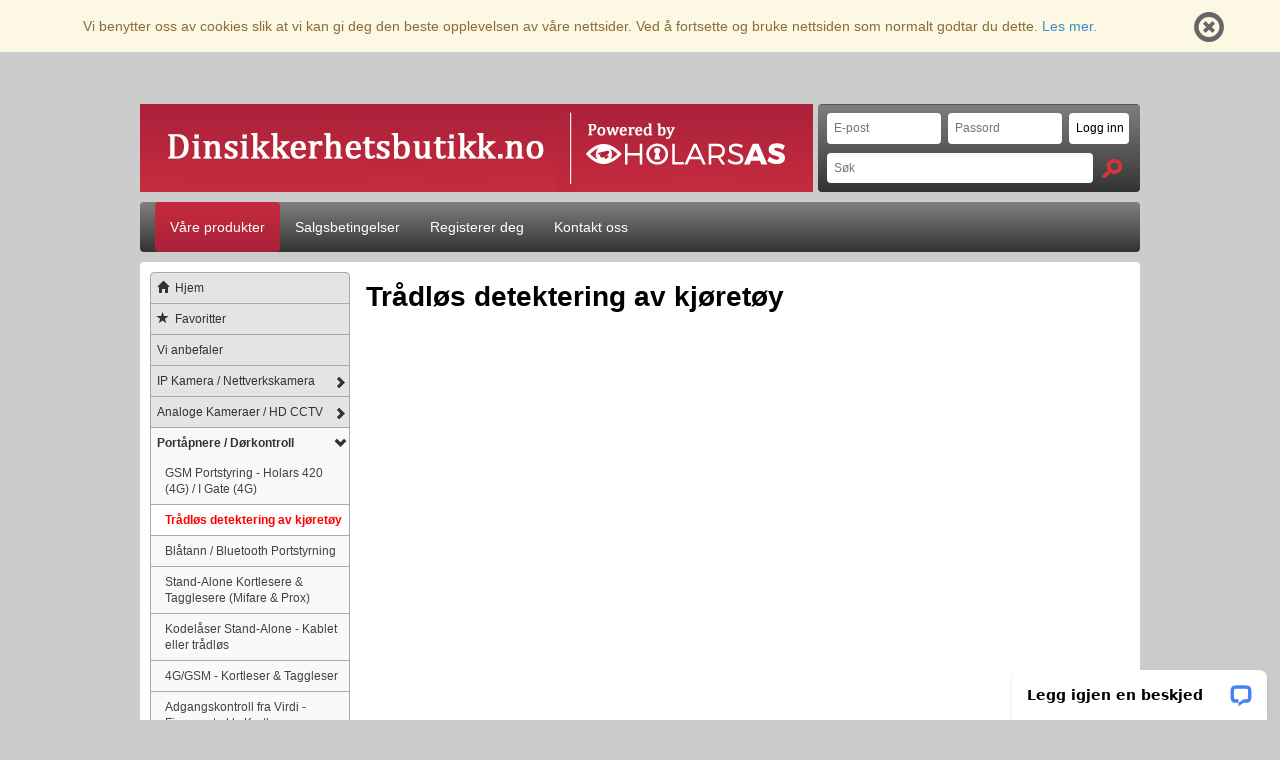

--- FILE ---
content_type: text/html; charset=utf-8
request_url: https://dinsikkerhetsbutikk.no/kategori/318/tradls-detektering-av-kjrety/
body_size: 11848
content:
<!DOCTYPE html>
<html lang="no">
<head>
    <!-- Google tag (gtag.js) -->
    <script async src="https://www.googletagmanager.com/gtag/js?id=G-XSPRJ8FGKV"></script>
    <script>
        window.dataLayer = window.dataLayer || [];
        function gtag(){dataLayer.push(arguments);}
        gtag('js', new Date());
        gtag('config', 'G-XSPRJ8FGKV');
    </script>

    <meta name="google-site-verification" content="72nLF576Sz_UPHxUrx-my1G_fvDedInlV5cmH1zqUqo" />
    <meta name="viewport" content="width=device-width, initial-scale=1">
    <meta http-equiv="content-type" content="text/html; charset=UTF-8" />
    <meta http-equiv="content-language" content="no" />

    <title>
        
    Trådløs detektering av kjøretøy
    -
    
            Dinsikkerhetsbutikk.no
        

    </title>

    
        <link rel="canonical" href="https://dinsikkerhetsbutikk.no/" />
    

    <link rel="stylesheet" href="/media/CACHE/css/output.247a571792f2.css" type="text/css">

    <script src="/media/CACHE/js/output.8a3b52329001.js"></script>

    
    
    <script type="text/javascript">
        <!--
        $(function() {
            $('body').on('change', 'input.favourite', function() {
                var me = $(this);
                var parent = me.parent();
                var loading = $('<img>', {src: "/media/graphics/loading.gif", alt:"Loading.."});
                var ajax_args = {
                    product_id: me.val(),
                    is_favourite: me.is(':checked') ? '1' : '0'
                };

                me.replaceWith(loading);
                $.ajax({
                    type: 'POST',
                    url: '/favoritter/endre/',
                    dataType: 'json',
                    data: ajax_args,
                    success: function() {
                        loading.replaceWith(me);
                    },
                    error: function() {
                        me.attr('checked', !me.attr('checked'));
                        loading.replaceWith(me);
                    }
                });
            });
        });
        -->
    </script>

</head>

<body class="site-dinsikkerhetsbutikk view-product_list 
    category-318
">
    <div id="cookie-message" style="display: none;">
        <p>
            Vi benytter oss av cookies slik at vi kan gi deg den beste opplevelsen av våre nettsider.
            Ved å fortsette og bruke nettsiden som normalt godtar du dette.
            
                <a href="/sider/8/salgsbetingelser-forhandlershop/">Les mer.</a>
            
        </p>
        <a href="#" id="cookie-dismiss">
            <span class="glyphicon glyphicon-remove-circle"></span>
        </a>
    </div>

    <div id="wrapper-outer" class="wrapper-outer">
    
        <header id="header" class="navbar">
        
        <div id="left-boxes">
            <div id="contact-phone-wrapper">
                Har du spørsmål eller trenger hjelp?<br />
                Kontakt oss via chatten, telefon eller via e-post
                <strong>
                    Ring oss:
                    <br />
                    
                        63961700
                    
                </strong>
            </div>

            <div id="newsletter-wrapper">
                <strong>Registrer deg til vårt nyhetsbrev?</strong><br />
                <a class="btn btn-default" href="/nyhetsbrev/">Abonner</a>
            </div>
        </div>

            <div class="navbar-inner">
                <div class="container">
                    <nav class="nav-collapse">
                        






                    </nav>
                </div>
            </div>
            
            
            <div class="logoLoginWrapper">
            
            	<div class="logoWrapper">
            
                    
                        <a href="/"><img src="/media/graphics/dsb_logo.png" alt="Logo" /></a>
                    
                    
                </div>
                
                <div class="loginWrapper">

                      
                  
                      <nav class="loginbox">
                          <form method="POST" action="/min-konto/logg-inn/?next=/kategori/318/tradls-detektering-av-kjrety/" class="fields">
                              <input type='hidden' name='csrfmiddlewaretoken' value='6b2X7SHnUIl9gmO6mXWjum1cGknM7hHBv0DdGbNFB53ojUjAV5x5hy2FyWTFAe9a' />
                              <input id="id_username" autocomplete="email" type="text" name="username" value="" placeholder="E-post"/>
                              <input id="id_password" autocomplete="password" type="password" name="password" placeholder="Passord">
                              <input class="login_submit" type="submit" value="Logg inn">
                          </form>
                          <div id="search-box" class="loggedin">
                              <div class="inner">
                                  <form method="get" action="/sok/">
                                      <div class="searchfield">
                                          <input id="search-field" autocomplete="search" type="text" name="q" value="" class="nice-input" placeholder="S&oslash;k" />
                                          <button id="search-button" type="submit" value="Søk"><span></span></button>
                                      </div>
                                  </form>
                              </div> <!-- slutt divclass inner -->
                          </div> <!-- slutt divclass box -->
                      </nav>
                      
                      
                        
                </div>
                
           </div>
            
        </header>

        


<nav class="mainmenu navbar navbar-default" role="navigation">
    <div class="container-fluid">
    	
        <div class="collapse navbar-collapse">
        
        	<span class="menu_control">≡ Meny</span>
        
            <ul class="nav navbar-nav menu">
                
                    <li class="
                        menu-1411

                        

                        
                            
                                selected
                            

                            
                        
                    ">
                        <a href="/kategori/2/vare-produkter/">Våre produkter</a>
                    </li>
                
                    <li class="
                        menu-1412

                        

                        
                    ">
                        <a href="/sider/8/salgsbetingelser-forhandlershop/">Salgsbetingelser</a>
                    </li>
                
                    <li class="
                        menu-1413

                        

                        
                    ">
                        <a href="/registrer/">Registerer deg</a>
                    </li>
                
                    <li class="
                        menu-1414

                        

                        
                    ">
                        <a href="/kontakt-oss/">Kontakt oss</a>
                    </li>
                

                
                
                <li class="extraMenuItem"><a href="/sider/1/om-holars-as/">Om Holars</a></li>
                <li class="extraMenuItem"><a href="/sider/39/historie/">Historie</a></li>
            </ul>
        </div>
    </div>
</nav>


        
            <section id="fullcontent">
                <nav id="categories">
                    

<span class="menu_control">≡ Velg kategori</span>

<ul class="menu">
    <li class="one icon-home"><a href="/" class="one"><span class="glyphicon glyphicon-home"></span>Hjem</a></li>
    <li class="one icon-favs"><a href="/favoritter/" class="one"><span class="glyphicon glyphicon-star"></span>Favoritter</a></li>

    
    <li class="
        
            one
        
        
        
        
            leaf
        
    "><div class="chevronWrapper">
        <a href="/kategori/162/vi-anbefaler/" class="disableLink
            
                one
            
        ">Vi anbefaler</a>
        </div>
        
    </li>
    
    <li class="
        
            one
        
        
        
        
    "><div class="chevronWrapper">
        <a href="/kategori/199/ip-kamera-nettverkskamera/" class="disableLink
            
                one
            
        ">IP Kamera / Nettverkskamera</a>
        </div>
        
            <div class="subChevron
                
            ">
                <i class="expand"></i>	
                
                <ul class="two">
                    
    <li class="
        
            two
        
        
        
        
            leaf
        
    "><div class="chevronWrapper">
        <a href="/kategori/200/ip-kamerapakker-sammensatte-pakker-avtech/" class="disableLink
            
                two
            
        ">IP Kamerapakker - Sammensatte pakker - AVTECH</a>
        </div>
        
    </li>
    
    <li class="
        
            two
        
        
        
        
            leaf
        
    "><div class="chevronWrapper">
        <a href="/kategori/202/ip-kameraer-20-50-80-megapiksler-opplsning-avtech/" class="disableLink
            
                two
            
        ">IP Kameraer 2.0 / 5.0 / 8.0 Megapiksler oppløsning - AVTECH</a>
        </div>
        
    </li>
    
    <li class="
        
            two
        
        
        
        
            leaf
        
    "><div class="chevronWrapper">
        <a href="/kategori/205/nvr-lagringsenheter-videolagring-avtech/" class="disableLink
            
                two
            
        ">NVR / Lagringsenheter - Videolagring - AVTECH</a>
        </div>
        
    </li>
    
    <li class="
        
            two
        
        
        
        
            leaf
        
    "><div class="chevronWrapper">
        <a href="/kategori/326/poe-switcher-for-4k8mp-kamerasystemer/" class="disableLink
            
                two
            
        ">POE Switcher, For 4K/8MP kamerasystemer</a>
        </div>
        
    </li>
    
    <li class="
        
            two
        
        
        
        
            leaf
        
    "><div class="chevronWrapper">
        <a href="/kategori/284/ip-kameraer-50-megapiksler-opplsning-holars-serien/" class="disableLink
            
                two
            
        ">IP Kameraer 5.0 Megapiksler oppløsning - HOLARS Serien</a>
        </div>
        
    </li>
    
    <li class="
        
            two
        
        
        
        
            leaf
        
    "><div class="chevronWrapper">
        <a href="/kategori/296/tradlse-kamerapakker-kameraer-holars-serien/" class="disableLink
            
                two
            
        ">Trådløse Kamerapakker &amp; kameraer - HOLARS serien</a>
        </div>
        
    </li>
    
    <li class="
        
            two
        
        
        
        
            leaf
        
    "><div class="chevronWrapper">
        <a href="/kategori/263/ip-kamera-tilbehr-poe-relekortadapterskiltjoystick/" class="disableLink
            
                two
            
        ">IP kamera tilbehør - PoE Relekort/Adapter/Skilt/Joystick</a>
        </div>
        
    </li>
    
    <li class="
        
            two
        
        
        
        
            leaf
        
    "><div class="chevronWrapper">
        <a href="/kategori/203/nettverk-4g-router-switch-kabel-poe-injektor/" class="disableLink
            
                two
            
        ">Nettverk - 4G Router / Switch / Kabel / PoE injektor</a>
        </div>
        
    </li>
    
    <li class="
        
            two
        
        
        
        
            leaf
        
    "><div class="chevronWrapper">
        <a href="/kategori/206/4k-hd-monitorer-skjermer-converter/" class="disableLink
            
                two
            
        ">4K / HD - Monitorer / Skjermer / Converter</a>
        </div>
        
    </li>
    
    <li class="
        
            two
        
        
        
        
            leaf
        
    "><div class="chevronWrapper">
        <a href="/kategori/220/programvare-app-til-avtech-holars-serien/" class="disableLink
            
                two
            
        ">Programvare / APP - Til AVTECH &amp; HOLARS serien</a>
        </div>
        
    </li>
    
                </ul>
            </div>
        
    </li>
    
    <li class="
        
            one
        
        
        
        
    "><div class="chevronWrapper">
        <a href="/kategori/23/analoge-kameraer-hd-cctv/" class="disableLink
            
                one
            
        ">Analoge Kameraer / HD CCTV</a>
        </div>
        
            <div class="subChevron
                
            ">
                <i class="expand"></i>	
                
                <ul class="two">
                    
    <li class="
        
            two
        
        
        
        
            leaf
        
    "><div class="chevronWrapper">
        <a href="/kategori/272/analoge-hd-kamerapakker-xvr-sammensatte-pakker-avt/" class="disableLink
            
                two
            
        ">Analoge HD Kamerapakker (XVR) - Sammensatte pakker - AVTECH</a>
        </div>
        
    </li>
    
    <li class="
        
            two
        
        
        
        
            leaf
        
    "><div class="chevronWrapper">
        <a href="/kategori/273/analoge-hd-kameraer-dvrer-xvr/" class="disableLink
            
                two
            
        ">Analoge HD Kameraer &amp; DVRer (XVR)</a>
        </div>
        
    </li>
    
    <li class="
        
            two
        
        
        
        
            leaf
        
    "><div class="chevronWrapper">
        <a href="/kategori/52/monitorer-braketter/" class="disableLink
            
                two
            
        ">Monitorer &amp; braketter</a>
        </div>
        
    </li>
    
    <li class="
        
            two
        
        
        
        
            leaf
        
    "><div class="chevronWrapper">
        <a href="/kategori/51/tradls-router-nettverk/" class="disableLink
            
                two
            
        ">Trådløs Router / nettverk</a>
        </div>
        
    </li>
    
    <li class="
        
            two
        
        
        
        
            leaf
        
    "><div class="chevronWrapper">
        <a href="/kategori/57/skilt-strm-tilbehr/" class="disableLink
            
                two
            
        ">Skilt / Strøm / Tilbehør</a>
        </div>
        
    </li>
    
    <li class="
        
            two
        
        
        
        
            leaf
        
    "><div class="chevronWrapper">
        <a href="/kategori/54/objektiver-linser/" class="disableLink
            
                two
            
        ">Objektiver / Linser</a>
        </div>
        
    </li>
    
                </ul>
            </div>
        
    </li>
    
    <li class="
        
            one
        
        
        
            subselected
        
        
    "><div class="chevronWrapper">
        <a href="/kategori/29/portapnere-drkontroll/" class="disableLink
            
                one
            
        ">Portåpnere / Dørkontroll</a>
        </div>
        
            <div class="subChevron
                
                    show
                
            ">
                <i class="expand"></i>	
                
                <ul class="two">
                    
    <li class="
        
            two
        
        
        
        
            leaf
        
    "><div class="chevronWrapper">
        <a href="/kategori/34/gsm-portstyring-holars-420-4g-i-gate-4g/" class="disableLink
            
                two
            
        ">GSM Portstyring - Holars 420 (4G) / I Gate (4G)</a>
        </div>
        
    </li>
    
    <li class="
        
            two
        
        
            selected
        
        
        
            leaf
        
    "><div class="chevronWrapper">
        <a href="/kategori/318/tradls-detektering-av-kjrety/" class="disableLink
            
                two
            
        ">Trådløs detektering av kjøretøy</a>
        </div>
        
    </li>
    
    <li class="
        
            two
        
        
        
        
            leaf
        
    "><div class="chevronWrapper">
        <a href="/kategori/294/blatann-bluetooth-portstyrning/" class="disableLink
            
                two
            
        ">Blåtann / Bluetooth Portstyrning</a>
        </div>
        
    </li>
    
    <li class="
        
            two
        
        
        
        
            leaf
        
    "><div class="chevronWrapper">
        <a href="/kategori/233/stand-alone-kortlesere-tagglesere-mifare-prox/" class="disableLink
            
                two
            
        ">Stand-Alone Kortlesere &amp; Tagglesere (Mifare &amp; Prox)</a>
        </div>
        
    </li>
    
    <li class="
        
            two
        
        
        
        
            leaf
        
    "><div class="chevronWrapper">
        <a href="/kategori/95/kodelaser-stand-alone-kablet-eller-tradls/" class="disableLink
            
                two
            
        ">Kodelåser Stand-Alone - Kablet eller trådløs</a>
        </div>
        
    </li>
    
    <li class="
        
            two
        
        
        
        
            leaf
        
    "><div class="chevronWrapper">
        <a href="/kategori/317/4ggsm-kortleser-taggleser/" class="disableLink
            
                two
            
        ">4G/GSM - Kortleser &amp; Taggleser</a>
        </div>
        
    </li>
    
    <li class="
        
            two
        
        
        
        
            leaf
        
    "><div class="chevronWrapper">
        <a href="/kategori/230/adgangskontroll-fra-virdi-fingeravtrykk-kortleser/" class="disableLink
            
                two
            
        ">Adgangskontroll fra Virdi - Fingeravtrykk, Kortleser</a>
        </div>
        
    </li>
    
    <li class="
        
            two
        
        
        
        
            leaf
        
    "><div class="chevronWrapper">
        <a href="/kategori/80/garasjeportapner-relestyrning-fjernkontroller-1-4-/" class="disableLink
            
                two
            
        ">Garasjeportåpner / Relestyrning - Fjernkontroller 1 / 4 knapper</a>
        </div>
        
    </li>
    
    <li class="
        
            two
        
        
        
        
            leaf
        
    "><div class="chevronWrapper">
        <a href="/kategori/279/digitale-ukeur-arsur-tidsur-sommertidvintertid/" class="disableLink
            
                two
            
        ">Digitale Ukeur | Årsur | Tidsur - Sommertid/Vintertid</a>
        </div>
        
    </li>
    
    <li class="
        
            two
        
        
        
        
            leaf
        
    "><div class="chevronWrapper">
        <a href="/kategori/92/manuelle-meldere-exitknapper-ndapnerknapp/" class="disableLink
            
                two
            
        ">Manuelle meldere / Exitknapper / Nødåpnerknapp</a>
        </div>
        
    </li>
    
    <li class="
        
            two
        
        
        
        
            leaf
        
    "><div class="chevronWrapper">
        <a href="/kategori/261/deksel-til-manuelle-meldere-beskytter-mot-falske-a/" class="disableLink
            
                two
            
        ">Deksel til Manuelle meldere - Beskytter mot falske alarmer</a>
        </div>
        
    </li>
    
    <li class="
        
            two
        
        
        
        
            leaf
        
    "><div class="chevronWrapper">
        <a href="/kategori/125/dralarm-ndutgangsalarm-varsler-nar-ndutgang-apnes/" class="disableLink
            
                two
            
        ">Døralarm / Nødutgangsalarm - Varsler når nødutgang åpnes</a>
        </div>
        
    </li>
    
    <li class="
        
            two
        
        
        
        
            leaf
        
    "><div class="chevronWrapper">
        <a href="/kategori/96/elektromagnetiske-laser-drholdemagneter-80-545-kg/" class="disableLink
            
                two
            
        ">Elektromagnetiske låser &amp; Dørholdemagneter 80-545 kg</a>
        </div>
        
    </li>
    
    <li class="
        
            two
        
        
        
        
            leaf
        
    "><div class="chevronWrapper">
        <a href="/kategori/142/nkkelbrytere-nkkelemne/" class="disableLink
            
                two
            
        ">Nøkkelbrytere / Nøkkelemne</a>
        </div>
        
    </li>
    
    <li class="
        
            two
        
        
        
        
            leaf
        
    "><div class="chevronWrapper">
        <a href="/kategori/132/skallsikring-magnetkontakter-no-nc/" class="disableLink
            
                two
            
        ">Skallsikring / Magnetkontakter (NO &amp; NC)</a>
        </div>
        
    </li>
    
    <li class="
        
            two
        
        
        
        
            leaf
        
    "><div class="chevronWrapper">
        <a href="/kategori/100/tilfeldig-kontroll-stikkprve/" class="disableLink
            
                two
            
        ">Tilfeldig kontroll / Stikkprøve</a>
        </div>
        
    </li>
    
                </ul>
            </div>
        
    </li>
    
    <li class="
        
            one
        
        
        
        
    "><div class="chevronWrapper">
        <a href="/kategori/173/porttelefoner-lyd-bilde/" class="disableLink
            
                one
            
        ">Porttelefoner lyd &amp; bilde</a>
        </div>
        
            <div class="subChevron
                
            ">
                <i class="expand"></i>	
                
                <ul class="two">
                    
    <li class="
        
            two
        
        
        
        
            leaf
        
    "><div class="chevronWrapper">
        <a href="/kategori/177/gsm-porttelefon-1-4-knapper-1-4-mottakere-per-knap/" class="disableLink
            
                two
            
        ">GSM Porttelefon 1-4 Knapper / 1-4 Mottakere per knapp</a>
        </div>
        
    </li>
    
    <li class="
        
            two
        
        
        
        
            leaf
        
    "><div class="chevronWrapper">
        <a href="/kategori/312/gsm-porttelefon-2-25-knapper-1-3-mottakere-per-kna/" class="disableLink
            
                two
            
        ">GSM Porttelefon 2-25 Knapper / 1-3 Mottakere per knapp</a>
        </div>
        
    </li>
    
    <li class="
        
            two
        
        
        
        
            leaf
        
    "><div class="chevronWrapper">
        <a href="/kategori/275/gsm-porttelefon-1-500-brukere-nummerliste/" class="disableLink
            
                two
            
        ">GSM Porttelefon 1-500 Brukere - Nummerliste</a>
        </div>
        
    </li>
    
    <li class="
        
            two
        
        
        
        
            leaf
        
    "><div class="chevronWrapper">
        <a href="/kategori/316/video-porttelefon-med-ip-og-app-opyn/" class="disableLink
            
                two
            
        ">Video Porttelefon med IP og APP &amp; OPYN</a>
        </div>
        
    </li>
    
    <li class="
        
            two
        
        
        
        
            leaf
        
    "><div class="chevronWrapper">
        <a href="/kategori/248/tradls-porttelefon-1-bruker-sender-mottaker/" class="disableLink
            
                two
            
        ">Trådløs Porttelefon - 1 Bruker - Sender &amp; Mottaker</a>
        </div>
        
    </li>
    
    <li class="
        
            two
        
        
        
        
            leaf
        
    "><div class="chevronWrapper">
        <a href="/kategori/281/tradls-porttelefon-2-4-brukere-sender-mottaker/" class="disableLink
            
                two
            
        ">Trådløs Porttelefon - 2-4 Brukere - Sender &amp; Mottaker</a>
        </div>
        
    </li>
    
    <li class="
        
            two
        
        
        
        
            leaf
        
    "><div class="chevronWrapper">
        <a href="/kategori/176/tradls-videoporttelefon-sender-mottaker/" class="disableLink
            
                two
            
        ">Trådløs Videoporttelefon - Sender &amp; mottaker</a>
        </div>
        
    </li>
    
    <li class="
        
            two
        
        
        
        
            leaf
        
    "><div class="chevronWrapper">
        <a href="/kategori/210/villapakker-enkle-pakker-hurtigtelefoner-kablet/" class="disableLink
            
                two
            
        ">Villapakker / Enkle pakker / Hurtigtelefoner - Kablet</a>
        </div>
        
    </li>
    
    <li class="
        
            two
        
        
        
        
            leaf
        
    "><div class="chevronWrapper">
        <a href="/kategori/307/2-trads-bus-porttelefoner-1-32-brukere-2-easy/" class="disableLink
            
                two
            
        ">2-Tråds / Bus Porttelefoner - 1-32 Brukere (2-Easy)</a>
        </div>
        
    </li>
    
    <li class="
        
            two
        
        
        
        
            leaf
        
    "><div class="chevronWrapper">
        <a href="/kategori/314/2-trads-bus-porttelefoner-1-32-bruk-modulbasert-2-/" class="disableLink
            
                two
            
        ">2 Tråds / Bus Porttelefoner - 1-32 Bruk., Modulbasert (2-Easy)</a>
        </div>
        
    </li>
    
    <li class="
        
            two
        
        
        
        
            leaf
        
    "><div class="chevronWrapper">
        <a href="/kategori/324/opyn-multi-ip-basert-porttelefon/" class="disableLink
            
                two
            
        ">OPYN MULTI-IP basert porttelefon</a>
        </div>
        
    </li>
    
    <li class="
        
            two
        
        
        
        
            leaf
        
    "><div class="chevronWrapper">
        <a href="/kategori/218/ip-nettverksbasert-porttelefon-1-256-brukere/" class="disableLink
            
                two
            
        ">IP / Nettverksbasert porttelefon - 1-256 Brukere</a>
        </div>
        
    </li>
    
    <li class="
        
            two
        
        
        
        
            leaf
        
    "><div class="chevronWrapper">
        <a href="/kategori/321/fermax-ip-porttelefon-med-p2p/" class="disableLink
            
                two
            
        ">Fermax IP Porttelefon med P2P</a>
        </div>
        
    </li>
    
    <li class="
        
            two
        
        
        
        
            leaf
        
    "><div class="chevronWrapper">
        <a href="/kategori/290/gsm-heisalarm-ndtelefon-en81-28/" class="disableLink
            
                two
            
        ">GSM Heisalarm / Nødtelefon (EN81-28)</a>
        </div>
        
    </li>
    
    <li class="
        
            two
        
        
        
        
            leaf
        
    "><div class="chevronWrapper">
        <a href="/kategori/39/antenner-til-gsm-porttelefoner/" class="disableLink
            
                two
            
        ">Antenner til GSM porttelefoner</a>
        </div>
        
    </li>
    
                </ul>
            </div>
        
    </li>
    
    <li class="
        
            one
        
        
        
        
    "><div class="chevronWrapper">
        <a href="/kategori/21/gsm-sendere-varmestyring/" class="disableLink
            
                one
            
        ">GSM Sendere / Varmestyring</a>
        </div>
        
            <div class="subChevron
                
            ">
                <i class="expand"></i>	
                
                <ul class="two">
                    
    <li class="
        
            two
        
        
        
        
            leaf
        
    "><div class="chevronWrapper">
        <a href="/kategori/320/nye-5g-sendere-med-esim/" class="disableLink
            
                two
            
        ">Nye 5G Sendere med eSim</a>
        </div>
        
    </li>
    
    <li class="
        
            two
        
        
        
        
            leaf
        
    "><div class="chevronWrapper">
        <a href="/kategori/319/nye-4ggsm-sendere/" class="disableLink
            
                two
            
        ">NYE 4G/GSM sendere</a>
        </div>
        
    </li>
    
    <li class="
        
            two
        
        
        
        
            leaf
        
    "><div class="chevronWrapper">
        <a href="/kategori/280/gsm-strmbryter-bryter-12v-eller-230v-via-samtalesm/" class="disableLink
            
                two
            
        ">GSM Strømbryter | Bryter 12V eller 230V via Samtale/SMS</a>
        </div>
        
    </li>
    
    <li class="
        
            two
        
        
        
        
            leaf
        
    "><div class="chevronWrapper">
        <a href="/kategori/292/nettverk-ethernet-alarmsendere-varsler-via-app/" class="disableLink
            
                two
            
        ">Nettverk / Ethernet Alarmsendere - Varsler via APP.</a>
        </div>
        
    </li>
    
    <li class="
        
            two
        
        
        
        
            leaf
        
    "><div class="chevronWrapper">
        <a href="/kategori/295/tilbehr-gsm-antenner/" class="disableLink
            
                two
            
        ">Tilbehør &amp; GSM antenner</a>
        </div>
        
    </li>
    
                </ul>
            </div>
        
    </li>
    
    <li class="
        
            one
        
        
        
        
    "><div class="chevronWrapper">
        <a href="/kategori/152/gsm-innbruddsalarm-tilbehr/" class="disableLink
            
                one
            
        ">GSM Innbruddsalarm / Tilbehør</a>
        </div>
        
            <div class="subChevron
                
            ">
                <i class="expand"></i>	
                
                <ul class="two">
                    
    <li class="
        
            two
        
        
        
        
            leaf
        
    "><div class="chevronWrapper">
        <a href="/kategori/209/holars-484-gsm-alarm-boligalarm-tradlst-kablet/" class="disableLink
            
                two
            
        ">Holars 484 - GSM Alarm / Boligalarm - Trådløst &amp; Kablet</a>
        </div>
        
    </li>
    
    <li class="
        
            two
        
        
        
        
            leaf
        
    "><div class="chevronWrapper">
        <a href="/kategori/122/magnetkontakter/" class="disableLink
            
                two
            
        ">Magnetkontakter</a>
        </div>
        
    </li>
    
    <li class="
        
            two
        
        
        
        
            leaf
        
    "><div class="chevronWrapper">
        <a href="/kategori/247/pir-detektorer-innendrs/" class="disableLink
            
                two
            
        ">PIR detektorer (Innendørs)</a>
        </div>
        
    </li>
    
    <li class="
        
            two
        
        
        
        
            leaf
        
    "><div class="chevronWrapper">
        <a href="/kategori/113/pir-detektorer-utendrs/" class="disableLink
            
                two
            
        ">PIR detektorer (Utendørs)</a>
        </div>
        
    </li>
    
    <li class="
        
            two
        
        
        
        
            leaf
        
    "><div class="chevronWrapper">
        <a href="/kategori/303/pir-detektorer-batteridrevet/" class="disableLink
            
                two
            
        ">PIR detektorer (Batteridrevet)</a>
        </div>
        
    </li>
    
    <li class="
        
            two
        
        
        
        
            leaf
        
    "><div class="chevronWrapper">
        <a href="/kategori/256/linjedetektor-1-30m-reflex/" class="disableLink
            
                two
            
        ">Linjedetektor (1-30M Reflex)</a>
        </div>
        
    </li>
    
    <li class="
        
            two
        
        
        
        
            leaf
        
    "><div class="chevronWrapper">
        <a href="/kategori/114/linjedetektor-10-200-meter/" class="disableLink
            
                two
            
        ">Linjedetektor (10-200 meter)</a>
        </div>
        
    </li>
    
    <li class="
        
            two
        
        
        
        
            leaf
        
    "><div class="chevronWrapper">
        <a href="/kategori/254/infrard-barriere-100-meter/" class="disableLink
            
                two
            
        ">Infrarød barriere (100 Meter)</a>
        </div>
        
    </li>
    
    <li class="
        
            two
        
        
        
        
            leaf
        
    "><div class="chevronWrapper">
        <a href="/kategori/255/infrard-barriere-200-meter/" class="disableLink
            
                two
            
        ">Infrarød barriere (200 Meter)</a>
        </div>
        
    </li>
    
    <li class="
        
            two
        
        
        
        
            leaf
        
    "><div class="chevronWrapper">
        <a href="/kategori/192/alarmskilt-og-merker/" class="disableLink
            
                two
            
        ">Alarmskilt og merker</a>
        </div>
        
    </li>
    
    <li class="
        
            two
        
        
        
        
            leaf
        
    "><div class="chevronWrapper">
        <a href="/kategori/81/tradls-signaloverfring/" class="disableLink
            
                two
            
        ">Trådløs signaloverføring</a>
        </div>
        
    </li>
    
    <li class="
        
            two
        
        
        
        
            leaf
        
    "><div class="chevronWrapper">
        <a href="/kategori/244/trakkematter/" class="disableLink
            
                two
            
        ">Tråkkematter</a>
        </div>
        
    </li>
    
    <li class="
        
            two
        
        
        
        
            leaf
        
    "><div class="chevronWrapper">
        <a href="/kategori/116/sjokk-sensor-shock-sensor/" class="disableLink
            
                two
            
        ">Sjokk Sensor / Shock Sensor</a>
        </div>
        
    </li>
    
    <li class="
        
            two
        
        
        
        
            leaf
        
    "><div class="chevronWrapper">
        <a href="/kategori/109/sirener-og-summere/" class="disableLink
            
                two
            
        ">Sirener og summere</a>
        </div>
        
    </li>
    
    <li class="
        
            two
        
        
        
        
            leaf
        
    "><div class="chevronWrapper">
        <a href="/kategori/108/blinklys-blitslys-strobe/" class="disableLink
            
                two
            
        ">Blinklys / Blitslys / Strobe</a>
        </div>
        
    </li>
    
                </ul>
            </div>
        
    </li>
    
    <li class="
        
            one
        
        
        
        
    "><div class="chevronWrapper">
        <a href="/kategori/153/installasjonsmateriell-relekort/" class="disableLink
            
                one
            
        ">Installasjonsmateriell / Relekort</a>
        </div>
        
            <div class="subChevron
                
            ">
                <i class="expand"></i>	
                
                <ul class="two">
                    
    <li class="
        
            two
        
        
        
        
            leaf
        
    "><div class="chevronWrapper">
        <a href="/kategori/104/strmforsyninger/" class="disableLink
            
                two
            
        ">Strømforsyninger</a>
        </div>
        
    </li>
    
    <li class="
        
            two
        
        
        
        
            leaf
        
    "><div class="chevronWrapper">
        <a href="/kategori/105/ladeskap-12-volt-og-24-volt/" class="disableLink
            
                two
            
        ">Ladeskap 12 volt og 24 volt</a>
        </div>
        
    </li>
    
    <li class="
        
            two
        
        
        
        
            leaf
        
    "><div class="chevronWrapper">
        <a href="/kategori/101/fordelingsskap-kapslinger/" class="disableLink
            
                two
            
        ">Fordelingsskap &amp; Kapslinger</a>
        </div>
        
    </li>
    
    <li class="
        
            two
        
        
        
        
            leaf
        
    "><div class="chevronWrapper">
        <a href="/kategori/118/koblingsbokser-matriell/" class="disableLink
            
                two
            
        ">Koblingsbokser &amp; Matriell</a>
        </div>
        
    </li>
    
    <li class="
        
            two
        
        
        
        
            leaf
        
    "><div class="chevronWrapper">
        <a href="/kategori/85/kretskort-relekort/" class="disableLink
            
                two
            
        ">Kretskort / Relekort</a>
        </div>
        
    </li>
    
    <li class="
        
            two
        
        
        
        
            leaf
        
    "><div class="chevronWrapper">
        <a href="/kategori/253/holderele/" class="disableLink
            
                two
            
        ">Holderele</a>
        </div>
        
    </li>
    
    <li class="
        
            two
        
        
        
        
            leaf
        
    "><div class="chevronWrapper">
        <a href="/kategori/252/avbrytbar-forsinkelse/" class="disableLink
            
                two
            
        ">Avbrytbar forsinkelse</a>
        </div>
        
    </li>
    
    <li class="
        
            two
        
        
        
        
            leaf
        
    "><div class="chevronWrapper">
        <a href="/kategori/250/tidsrele-med-forsinkelse/" class="disableLink
            
                two
            
        ">Tidsrele med forsinkelse</a>
        </div>
        
    </li>
    
    <li class="
        
            two
        
        
        
        
            leaf
        
    "><div class="chevronWrapper">
        <a href="/kategori/249/tidsrele-timerkort/" class="disableLink
            
                two
            
        ">Tidsrele / Timerkort</a>
        </div>
        
    </li>
    
    <li class="
        
            two
        
        
        
        
            leaf
        
    "><div class="chevronWrapper">
        <a href="/kategori/84/sma-komponenter/" class="disableLink
            
                two
            
        ">Små komponenter</a>
        </div>
        
    </li>
    
    <li class="
        
            two
        
        
        
        
            leaf
        
    "><div class="chevronWrapper">
        <a href="/kategori/277/spesialkort-sonepaneler/" class="disableLink
            
                two
            
        ">Spesialkort &amp; Sonepaneler</a>
        </div>
        
    </li>
    
    <li class="
        
            two
        
        
        
        
            leaf
        
    "><div class="chevronWrapper">
        <a href="/kategori/112/indikerings-lamper-led/" class="disableLink
            
                two
            
        ">Indikerings lamper &amp; LED</a>
        </div>
        
    </li>
    
    <li class="
        
            two
        
        
        
        
            leaf
        
    "><div class="chevronWrapper">
        <a href="/kategori/119/alarmkabler/" class="disableLink
            
                two
            
        ">Alarmkabler</a>
        </div>
        
    </li>
    
    <li class="
        
            two
        
        
        
        
            leaf
        
    "><div class="chevronWrapper">
        <a href="/kategori/106/blybatterier-akkumulatorer/" class="disableLink
            
                two
            
        ">Blybatterier / Akkumulatorer</a>
        </div>
        
    </li>
    
    <li class="
        
            two
        
        
        
        
            leaf
        
    "><div class="chevronWrapper">
        <a href="/kategori/107/andre-batterier/" class="disableLink
            
                two
            
        ">Andre batterier</a>
        </div>
        
    </li>
    
                </ul>
            </div>
        
    </li>
    
    <li class="
        
            one
        
        
        
        
    "><div class="chevronWrapper">
        <a href="/kategori/189/gsm-batalarm-bobilalarm/" class="disableLink
            
                one
            
        ">GSM Båtalarm / Bobilalarm</a>
        </div>
        
            <div class="subChevron
                
            ">
                <i class="expand"></i>	
                
                <ul class="two">
                    
    <li class="
        
            two
        
        
        
        
            leaf
        
    "><div class="chevronWrapper">
        <a href="/kategori/190/holars-tr5z-bat-og-bobilalarm/" class="disableLink
            
                two
            
        ">Holars TR5Z Båt og Bobilalarm</a>
        </div>
        
    </li>
    
    <li class="
        
            two
        
        
        
        
            leaf
        
    "><div class="chevronWrapper">
        <a href="/kategori/243/eldre-batalarmer/" class="disableLink
            
                two
            
        ">Eldre båtalarmer</a>
        </div>
        
    </li>
    
                </ul>
            </div>
        
    </li>
    
    <li class="
        
            one
        
        
        
        
    "><div class="chevronWrapper">
        <a href="/kategori/265/fingeravtrykksleser-adgang/" class="disableLink
            
                one
            
        ">Fingeravtrykksleser / Adgang</a>
        </div>
        
            <div class="subChevron
                
            ">
                <i class="expand"></i>	
                
                <ul class="two">
                    
    <li class="
        
            two
        
        
        
        
            leaf
        
    "><div class="chevronWrapper">
        <a href="/kategori/266/fingeravtrykkleser-ansiktsleser-kortleser/" class="disableLink
            
                two
            
        ">Fingeravtrykkleser, Ansiktsleser &amp; Kortleser</a>
        </div>
        
    </li>
    
    <li class="
        
            two
        
        
        
        
            leaf
        
    "><div class="chevronWrapper">
        <a href="/kategori/269/tilbehr-strmforsyning-kort-tagg/" class="disableLink
            
                two
            
        ">Tilbehør - Strømforsyning - Kort &amp; Tagg</a>
        </div>
        
    </li>
    
    <li class="
        
            two
        
        
        
        
            leaf
        
    "><div class="chevronWrapper">
        <a href="/kategori/299/programmeringsverkty-programvare-app/" class="disableLink
            
                two
            
        ">Programmeringsverktøy - Programvare / APP</a>
        </div>
        
    </li>
    
                </ul>
            </div>
        
    </li>
    
    <li class="
        
            one
        
        
        
        
    "><div class="chevronWrapper">
        <a href="/kategori/183/trygghetsalarm-sporing/" class="disableLink
            
                one
            
        ">Trygghetsalarm &amp; Sporing</a>
        </div>
        
            <div class="subChevron
                
            ">
                <i class="expand"></i>	
                
                <ul class="two">
                    
    <li class="
        
            two
        
        
        
        
            leaf
        
    "><div class="chevronWrapper">
        <a href="/kategori/186/trygghetsalarm-brbar-gsm-baserte-sporing/" class="disableLink
            
                two
            
        ">Trygghetsalarm - Bærbar - GSM Baserte- Sporing</a>
        </div>
        
    </li>
    
    <li class="
        
            two
        
        
        
        
            leaf
        
    "><div class="chevronWrapper">
        <a href="/kategori/165/gsm-sporing-gsm-posisjonering-spore-bat-bil/" class="disableLink
            
                two
            
        ">GSM Sporing - GSM Posisjonering - Spore Båt &amp; Bil</a>
        </div>
        
    </li>
    
    <li class="
        
            two
        
        
        
        
            leaf
        
    "><div class="chevronWrapper">
        <a href="/kategori/120/ran-panikk-knapper/" class="disableLink
            
                two
            
        ">Ran panikk knapper</a>
        </div>
        
    </li>
    
                </ul>
            </div>
        
    </li>
    
    <li class="
        
            one
        
        
        
        
    "><div class="chevronWrapper">
        <a href="/kategori/26/rykvarslere-gassvarslere/" class="disableLink
            
                one
            
        ">Røykvarslere / Gassvarslere</a>
        </div>
        
            <div class="subChevron
                
            ">
                <i class="expand"></i>	
                
                <ul class="two">
                    
    <li class="
        
            two
        
        
        
        
            leaf
        
    "><div class="chevronWrapper">
        <a href="/kategori/328/nye-rykvarslere/" class="disableLink
            
                two
            
        ">Nye Røykvarslere</a>
        </div>
        
    </li>
    
    <li class="
        
            two
        
        
        
        
            leaf
        
    "><div class="chevronWrapper">
        <a href="/kategori/310/stand-alone-rykvarslere-reiserykvarsler-9v/" class="disableLink
            
                two
            
        ">Stand-Alone Røykvarslere &amp; Reiserøykvarsler (9V)</a>
        </div>
        
    </li>
    
    <li class="
        
            two
        
        
        
        
            leaf
        
    "><div class="chevronWrapper">
        <a href="/kategori/58/deltronic-rykvarslere-pr-serien-utgaende-serie/" class="disableLink
            
                two
            
        ">Deltronic Røykvarslere (PR-Serien) UTGÅENDE SERIE</a>
        </div>
        
    </li>
    
    <li class="
        
            two
        
        
        
        
            leaf
        
    "><div class="chevronWrapper">
        <a href="/kategori/225/deltronic-rykvarslere-px-serien-sammenkoplingsbare/" class="disableLink
            
                two
            
        ">Deltronic Røykvarslere (PX-Serien) Sammenkoplingsbare</a>
        </div>
        
    </li>
    
    <li class="
        
            two
        
        
        
        
            leaf
        
    "><div class="chevronWrapper">
        <a href="/kategori/293/deltronic-rykvarslere-for-brf-eiendomseiere-x10/" class="disableLink
            
                two
            
        ">Deltronic Røykvarslere for BRF &amp; Eiendomseiere (X10)</a>
        </div>
        
    </li>
    
    <li class="
        
            two
        
        
        
        
            leaf
        
    "><div class="chevronWrapper">
        <a href="/kategori/59/nexa-rykvarslere-sammenkoplingsbare-9v-230v/" class="disableLink
            
                two
            
        ">Nexa Røykvarslere Sammenkoplingsbare (9V &amp; 230V)</a>
        </div>
        
    </li>
    
    <li class="
        
            two
        
        
        
        
            leaf
        
    "><div class="chevronWrapper">
        <a href="/kategori/61/rykvarslere-optiske-termiske-1224v-med-rele/" class="disableLink
            
                two
            
        ">Røykvarslere Optiske &amp; Termiske 12/24V (Med rele)</a>
        </div>
        
    </li>
    
    <li class="
        
            two
        
        
        
        
            leaf
        
    "><div class="chevronWrapper">
        <a href="/kategori/60/gassvarslere-narkosevarslere-gasol-propan-kolmonox/" class="disableLink
            
                two
            
        ">Gassvarslere &amp; Narkosevarslere (Gasol, propan, kolmonoxid)</a>
        </div>
        
    </li>
    
    <li class="
        
            two
        
        
        
        
            leaf
        
    "><div class="chevronWrapper">
        <a href="/kategori/62/rykvarslere-230v-sammenkoplingsbare-tek17/" class="disableLink
            
                two
            
        ">Røykvarslere 230V - Sammenkoplingsbare (TEK17)</a>
        </div>
        
    </li>
    
    <li class="
        
            two
        
        
        
        
            leaf
        
    "><div class="chevronWrapper">
        <a href="/kategori/66/varmedetektorer-sammenkoplingsbar-stand-alone/" class="disableLink
            
                two
            
        ">Varmedetektorer - Sammenkoplingsbar / Stand-alone</a>
        </div>
        
    </li>
    
    <li class="
        
            two
        
        
        
        
            leaf
        
    "><div class="chevronWrapper">
        <a href="/kategori/70/vannalarm-lekkasjevarsler/" class="disableLink
            
                two
            
        ">Vannalarm / Lekkasjevarsler</a>
        </div>
        
    </li>
    
    <li class="
        
            two
        
        
        
        
            leaf
        
    "><div class="chevronWrapper">
        <a href="/kategori/72/9-volts-batterier/" class="disableLink
            
                two
            
        ">9 Volts batterier</a>
        </div>
        
    </li>
    
                </ul>
            </div>
        
    </li>
    
    <li class="
        
            one
        
        
        
        
    "><div class="chevronWrapper">
        <a href="/kategori/178/brannalarm-tillbehr/" class="disableLink
            
                one
            
        ">Brannalarm &amp; Tillbehør</a>
        </div>
        
            <div class="subChevron
                
            ">
                <i class="expand"></i>	
                
                <ul class="two">
                    
    <li class="
        
            two
        
        
        
        
            leaf
        
    "><div class="chevronWrapper">
        <a href="/kategori/278/brannalarmsystem-12v/" class="disableLink
            
                two
            
        ">Brannalarmsystem 12V</a>
        </div>
        
    </li>
    
    <li class="
        
            two
        
        
        
        
            leaf
        
    "><div class="chevronWrapper">
        <a href="/kategori/127/tradls-brannalarmsentral/" class="disableLink
            
                two
            
        ">Trådløs Brannalarmsentral</a>
        </div>
        
    </li>
    
    <li class="
        
            two
        
        
        
        
            leaf
        
    "><div class="chevronWrapper">
        <a href="/kategori/246/flammedetektorer/" class="disableLink
            
                two
            
        ">Flammedetektorer</a>
        </div>
        
    </li>
    
    <li class="
        
            two
        
        
        
        
            leaf
        
    "><div class="chevronWrapper">
        <a href="/kategori/67/manuelle-brannmeldere/" class="disableLink
            
                two
            
        ">Manuelle Brannmeldere </a>
        </div>
        
    </li>
    
    <li class="
        
            two
        
        
        
        
            leaf
        
    "><div class="chevronWrapper">
        <a href="/kategori/262/deksel-til-brannmeldere/" class="disableLink
            
                two
            
        ">Deksel til brannmeldere</a>
        </div>
        
    </li>
    
    <li class="
        
            two
        
        
        
        
            leaf
        
    "><div class="chevronWrapper">
        <a href="/kategori/68/drholdemagneter-branndr/" class="disableLink
            
                two
            
        ">Dørholdemagneter / Branndør</a>
        </div>
        
    </li>
    
    <li class="
        
            two
        
        
        
        
            leaf
        
    "><div class="chevronWrapper">
        <a href="/kategori/69/ringeklokker-blinklys/" class="disableLink
            
                two
            
        ">Ringeklokker / Blinklys</a>
        </div>
        
    </li>
    
    <li class="
        
            two
        
        
        
        
            leaf
        
    "><div class="chevronWrapper">
        <a href="/kategori/64/branntepper-tilbehr/" class="disableLink
            
                two
            
        ">Branntepper / Tilbehør</a>
        </div>
        
    </li>
    
                </ul>
            </div>
        
    </li>
    
    <li class="
        
            one
        
        
        
        
    "><div class="chevronWrapper">
        <a href="/kategori/27/system-nexa/" class="disableLink
            
                one
            
        ">System Nexa</a>
        </div>
        
            <div class="subChevron
                
            ">
                <i class="expand"></i>	
                
                <ul class="two">
                    
    <li class="
        
            two
        
        
        
        
            leaf
        
    "><div class="chevronWrapper">
        <a href="/kategori/73/system-nexa/" class="disableLink
            
                two
            
        ">System Nexa</a>
        </div>
        
    </li>
    
                </ul>
            </div>
        
    </li>
    
    <li class="
        
            one
        
        
        
        
            leaf
        
    "><div class="chevronWrapper">
        <a href="/kategori/232/vgs-pakker-for-skoler/" class="disableLink
            
                one
            
        ">VGS - Pakker (For skoler)</a>
        </div>
        
    </li>
    
    <li class="
        
            one
        
        
        
        
    "><div class="chevronWrapper">
        <a href="/kategori/245/lagersalg-10-90/" class="disableLink
            
                one
            
        ">LAGERSALG 10-90%</a>
        </div>
        
            <div class="subChevron
                
            ">
                <i class="expand"></i>	
                
                <ul class="two">
                    
    <li class="
        
            two
        
        
        
        
            leaf
        
    "><div class="chevronWrapper">
        <a href="/kategori/271/lagersalg-20-50/" class="disableLink
            
                two
            
        ">LAGERSALG 20-50%</a>
        </div>
        
    </li>
    
    <li class="
        
            two
        
        
        
        
            leaf
        
    "><div class="chevronWrapper">
        <a href="/kategori/227/lagersalg-70-90/" class="disableLink
            
                two
            
        ">LAGERSALG 70-90%</a>
        </div>
        
    </li>
    
    <li class="
        
            two
        
        
        
        
            leaf
        
    "><div class="chevronWrapper">
        <a href="/kategori/82/pegasos-tradlst-alarm-80/" class="disableLink
            
                two
            
        ">Pegasos trådløst alarm 80%</a>
        </div>
        
    </li>
    
                </ul>
            </div>
        
    </li>
    
    <li class="
        
            one
        
        
        
        
    "><div class="chevronWrapper">
        <a href="/kategori/30/utgatte-produkter/" class="disableLink
            
                one
            
        ">Utgåtte Produkter</a>
        </div>
        
            <div class="subChevron
                
            ">
                <i class="expand"></i>	
                
                <ul class="two">
                    
    <li class="
        
            two
        
        
        
        
            leaf
        
    "><div class="chevronWrapper">
        <a href="/kategori/325/utgatte-relekort/" class="disableLink
            
                two
            
        ">Utgåtte Relekort</a>
        </div>
        
    </li>
    
    <li class="
        
            two
        
        
        
        
            leaf
        
    "><div class="chevronWrapper">
        <a href="/kategori/40/gamle-analoge-kameraer-480-tvl/" class="disableLink
            
                two
            
        ">Gamle Analoge Kameraer (480 TVL)</a>
        </div>
        
    </li>
    
    <li class="
        
            two
        
        
        
        
            leaf
        
    "><div class="chevronWrapper">
        <a href="/kategori/221/byggvakt-strmvakt-varsler-ved-strmavbrudd-ip67/" class="disableLink
            
                two
            
        ">Byggvakt | Strømvakt - Varsler ved strømavbrudd (IP67)</a>
        </div>
        
    </li>
    
    <li class="
        
            two
        
        
        
        
            leaf
        
    "><div class="chevronWrapper">
        <a href="/kategori/179/brannalarmsystem-24v/" class="disableLink
            
                two
            
        ">Brannalarmsystem 24V</a>
        </div>
        
    </li>
    
    <li class="
        
            two
        
        
        
        
            leaf
        
    "><div class="chevronWrapper">
        <a href="/kategori/150/analog-til-gsm-linje-konverter-backup-telefonlinje/" class="disableLink
            
                two
            
        ">Analog til GSM-linje konverter / Backup telefonlinje PSTN</a>
        </div>
        
    </li>
    
    <li class="
        
            two
        
        
        
        
            leaf
        
    "><div class="chevronWrapper">
        <a href="/kategori/18/a3-temperaturovervakning-tradls-2-kabl15-tradl-inn/" class="disableLink
            
                two
            
        ">A3+ | Temperaturovervåkning Trådløs - 2 kabl+15 trådl. inng.</a>
        </div>
        
    </li>
    
    <li class="
        
            two
        
        
        
        
            leaf
        
    "><div class="chevronWrapper">
        <a href="/kategori/17/tr4e-temperaturovervaking-6-innganger-4-utganger/" class="disableLink
            
                two
            
        ">TR4E | Temperaturovervåking - 6 innganger / 4 utganger</a>
        </div>
        
    </li>
    
    <li class="
        
            two
        
        
        
        
            leaf
        
    "><div class="chevronWrapper">
        <a href="/kategori/313/gsm-portstyring-online-med-abonnemang-4g/" class="disableLink
            
                two
            
        ">GSM Portstyring - Online med abonnemang (4G)</a>
        </div>
        
    </li>
    
    <li class="
        
            two
        
        
        
        
            leaf
        
    "><div class="chevronWrapper">
        <a href="/kategori/306/pred2-4g-videoporttelefon-1-knapp-4-mottakere/" class="disableLink
            
                two
            
        ">PRED2 4G - Videoporttelefon 1 Knapp / 4 Mottakere</a>
        </div>
        
    </li>
    
    <li class="
        
            two
        
        
        
        
            leaf
        
    "><div class="chevronWrapper">
        <a href="/kategori/239/pred2-wifi-videoporttelefon-1-knapp-4-mottakere/" class="disableLink
            
                two
            
        ">PRED2 WIFI - Videoporttelefon 1 Knapp / 4 Mottakere</a>
        </div>
        
    </li>
    
    <li class="
        
            two
        
        
        
        
            leaf
        
    "><div class="chevronWrapper">
        <a href="/kategori/309/ipwifi3g-videoporttelefon-ringer-via-app-nummerlis/" class="disableLink
            
                two
            
        ">IP/WiFi/3G Videoporttelefon - Ringer via APP - Nummerliste</a>
        </div>
        
    </li>
    
    <li class="
        
            two
        
        
        
        
            leaf
        
    "><div class="chevronWrapper">
        <a href="/kategori/276/gsm-porttelefon-2-10-knapper-utgatt-serie/" class="disableLink
            
                two
            
        ">GSM Porttelefon 2-10 Knapper (Utgått serie)</a>
        </div>
        
    </li>
    
    <li class="
        
            two
        
        
        
        
            leaf
        
    "><div class="chevronWrapper">
        <a href="/kategori/301/sip-ip-porttelefon-castel/" class="disableLink
            
                two
            
        ">SIP / IP Porttelefon Castel</a>
        </div>
        
    </li>
    
    <li class="
        
            two
        
        
        
        
            leaf
        
    "><div class="chevronWrapper">
        <a href="/kategori/302/adgangskontroll-castel-sip/" class="disableLink
            
                two
            
        ">Adgangskontroll Castel (SIP)</a>
        </div>
        
    </li>
    
    <li class="
        
            two
        
        
        
        
            leaf
        
    "><div class="chevronWrapper">
        <a href="/kategori/215/deler-til-gb2-iplus/" class="disableLink
            
                two
            
        ">Deler til GB2 / IPLUS</a>
        </div>
        
    </li>
    
    <li class="
        
            two
        
        
        
        
            leaf
        
    "><div class="chevronWrapper">
        <a href="/kategori/287/utgatte-gsm-sendere/" class="disableLink
            
                two
            
        ">Utgåtte GSM-Sendere</a>
        </div>
        
    </li>
    
    <li class="
        
            two
        
        
        
        
            leaf
        
    "><div class="chevronWrapper">
        <a href="/kategori/286/utgatte-kameraer-nvr/" class="disableLink
            
                two
            
        ">Utgåtte Kameraer &amp; NVR</a>
        </div>
        
    </li>
    
    <li class="
        
            two
        
        
        
        
            leaf
        
    "><div class="chevronWrapper">
        <a href="/kategori/123/utgatte-kameratillbehr/" class="disableLink
            
                two
            
        ">Utgåtte Kameratillbehør</a>
        </div>
        
    </li>
    
    <li class="
        
            two
        
        
        
        
    "><div class="chevronWrapper">
        <a href="/kategori/158/utgatte-rykvarslere-brann/" class="disableLink
            
                two
            
        ">Utgåtte Røykvarslere &amp; brann.</a>
        </div>
        
            <div class="subChevron
                
            ">
                <i class="expand"></i>	
                
                <ul class="two">
                    
    <li class="
        
            two
        
        
        
        
            leaf
        
    "><div class="chevronWrapper">
        <a href="/kategori/226/deltronic-rykvarslere-px-serien-sammenkoplingsbare/" class="disableLink
            
                two
            
        ">Deltronic Røykvarslere (PX-Serien) Sammenkoplingsbare (10 år)</a>
        </div>
        
    </li>
    
                </ul>
            </div>
        
    </li>
    
    <li class="
        
            two
        
        
        
        
            leaf
        
    "><div class="chevronWrapper">
        <a href="/kategori/124/utgatte-alarm-produkter/" class="disableLink
            
                two
            
        ">Utgåtte alarm produkter</a>
        </div>
        
    </li>
    
    <li class="
        
            two
        
        
        
        
            leaf
        
    "><div class="chevronWrapper">
        <a href="/kategori/181/utgatte-nettverks-prod/" class="disableLink
            
                two
            
        ">Utgåtte nettverks prod.</a>
        </div>
        
    </li>
    
    <li class="
        
            two
        
        
        
        
            leaf
        
    "><div class="chevronWrapper">
        <a href="/kategori/182/utgatte-porttelefon-portapner/" class="disableLink
            
                two
            
        ">Utgåtte Porttelefon / Portåpner</a>
        </div>
        
    </li>
    
    <li class="
        
            two
        
        
        
        
            leaf
        
    "><div class="chevronWrapper">
        <a href="/kategori/219/utgatt-porttelefon-v2p/" class="disableLink
            
                two
            
        ">Utgått Porttelefon (V2P)</a>
        </div>
        
    </li>
    
    <li class="
        
            two
        
        
        
        
            leaf
        
    "><div class="chevronWrapper">
        <a href="/kategori/297/ndlys-opplyste-ndutgangskilter-en62034/" class="disableLink
            
                two
            
        ">Nødlys / Opplyste nødutgangskilter (EN62034)</a>
        </div>
        
    </li>
    
    <li class="
        
            two
        
        
        
        
            leaf
        
    "><div class="chevronWrapper">
        <a href="/kategori/298/spesialprodukter-frakt/" class="disableLink
            
                two
            
        ">Spesialprodukter / Frakt</a>
        </div>
        
    </li>
    
    <li class="
        
            two
        
        
        
        
            leaf
        
    "><div class="chevronWrapper">
        <a href="/kategori/151/holars-384-gsm-sender-8-innganger4-utganger/" class="disableLink
            
                two
            
        ">Holars 384 | GSM-Sender | 8 Innganger/4 utganger</a>
        </div>
        
    </li>
    
    <li class="
        
            two
        
        
        
        
            leaf
        
    "><div class="chevronWrapper">
        <a href="/kategori/315/holars-basic-alarm-wifi-tradls/" class="disableLink
            
                two
            
        ">Holars Basic Alarm, Wifi &amp; trådløs</a>
        </div>
        
    </li>
    
    <li class="
        
            two
        
        
        
        
            leaf
        
    "><div class="chevronWrapper">
        <a href="/kategori/300/h384-temperaturovervaking-8-inng-4-utg-8-tempdet/" class="disableLink
            
                two
            
        ">H384 - Temperaturovervåking - 8 inng. / 4 utg. / 8 tempdet.</a>
        </div>
        
    </li>
    
    <li class="
        
            two
        
        
        
        
            leaf
        
    "><div class="chevronWrapper">
        <a href="/kategori/33/heat-link-a224-varmestyrning-ring-hytta-varm/" class="disableLink
            
                two
            
        ">Heat-Link A22+4 | Varmestyrning - Ring-Hytta-Varm</a>
        </div>
        
    </li>
    
    <li class="
        
            two
        
        
        
        
            leaf
        
    "><div class="chevronWrapper">
        <a href="/kategori/19/a2-temperaturovervaking-4-innganger-2-utganger/" class="disableLink
            
                two
            
        ">A2 | Temperaturovervåking - 4 innganger / 2 utganger</a>
        </div>
        
    </li>
    
    <li class="
        
            two
        
        
        
        
            leaf
        
    "><div class="chevronWrapper">
        <a href="/kategori/259/handikapptoalett-alarm-ndsignal-toalett/" class="disableLink
            
                two
            
        ">Handikapptoalett Alarm - Nødsignal Toalett</a>
        </div>
        
    </li>
    
    <li class="
        
            two
        
        
        
        
            leaf
        
    "><div class="chevronWrapper">
        <a href="/kategori/237/nettverk-usb-portstyring/" class="disableLink
            
                two
            
        ">Nettverk / USB Portstyring</a>
        </div>
        
    </li>
    
    <li class="
        
            two
        
        
        
        
            leaf
        
    "><div class="chevronWrapper">
        <a href="/kategori/90/holars-2080-ctc1241-utgaende-produkt/" class="disableLink
            
                two
            
        ">Holars 2080 / CTC1241 (Utgående produkt)</a>
        </div>
        
    </li>
    
    <li class="
        
            two
        
        
        
        
            leaf
        
    "><div class="chevronWrapper">
        <a href="/kategori/228/pitbull-alarm-pro-mini-gsm-alarm-boligalarm-tradls/" class="disableLink
            
                two
            
        ">Pitbull Alarm PRO - Mini GSM Alarm / Boligalarm - Trådløst</a>
        </div>
        
    </li>
    
    <li class="
        
            two
        
        
        
        
            leaf
        
    "><div class="chevronWrapper">
        <a href="/kategori/327/utgatte-laser/" class="disableLink
            
                two
            
        ">Utgåtte Låser</a>
        </div>
        
    </li>
    
                </ul>
            </div>
        
    </li>
    
</ul>

                </nav>
                <section id="maincontent">
                    



                    
    <h1>Trådløs detektering av kjøretøy</h1> 

    

    
        <div class="short-description">
            <p></p>
<div style="position: relative; height: 0; padding-bottom: 56.25%;"><iframe width="350" height="300" style="position: absolute; width: 100%; height: 100%; left: 0;" src="https://www.youtube.com/embed/6lcs0SVs_Q0?ecver=2" frameborder="0" allow="autoplay; encrypted-media" allowfullscreen=""></iframe></div>
<p></p>
<p></p>
<p></p>
<p></p>
<p></p>
<p><img src="/media/frontend_media/Banner/Under_bil.jpg" width="600" height="154" /></p>
<p></p>
<p></p>
<p><span id="docs-internal-guid-91976300-7fff-aea0-49de-bf7f7375968f" style="font-size: small;">Detekterer n&aring;r en bil kj&oslash;rer over den og sender en tr&aring;dl&oslash;s signal til mottageren, som er kopplet til port-motoren, og starter motoren som &aring;pner porten. Brukes p&aring; innsiden av port for &aring; kj&oslash;re ut.</span></p>
        </div>
    

    <ul id="category-list">
        
    </ul>

    

    
    <form method="post" action="">
        <div>
            <input type='hidden' name='csrfmiddlewaretoken' value='6b2X7SHnUIl9gmO6mXWjum1cGknM7hHBv0DdGbNFB53ojUjAV5x5hy2FyWTFAe9a' />
            <input type="hidden" name="middleware-handle-cart" value="yes" />
        </div>
        <ul id="product-list">
            
                <!--one-->
                


<li class="one top">
    <div class="image">
        <a href="/produkt/12710/i-gate-plus-med-mini-eloop/" >
            
                <img src="/media/frontend_media/cache/54/9e/549e9ead5460cd1477213d6aa12f2d00.png" alt="I-Gate Plus med Mini Eloop" />
            
        </a>

        
    </div>
    <p class="description">
       <a href="/produkt/12710/i-gate-plus-med-mini-eloop/">I-Gate Plus med Mini Eloop</a><br />
       <div class="varenrDiv">
        Varenr: 08849<br />
        
            12 395,50 kr
        
      </div>
    </p>

    

    
        
            
                <form method="post" action="">
                    <input type="hidden" name="middleware-handle-cart" value="yes" />
                    <input type='hidden' name='csrfmiddlewaretoken' value='6b2X7SHnUIl9gmO6mXWjum1cGknM7hHBv0DdGbNFB53ojUjAV5x5hy2FyWTFAe9a' />
                    <input class="btn btn-danger btn-sm" type="submit" name="buy-12710" value="Legg i handlekurv" />
                </form>
            
        
    
</li>

            
                <!--two-->
                


<li class="two top">
    <div class="image">
        <a href="/produkt/12711/i-gate-plus-med-comersial-exit-eloop/" >
            
                <img src="/media/frontend_media/cache/17/ed/17ed4e3247154982bc1cff7377b91469.png" alt="I-Gate Plus med Comersial, Exit Eloop" />
            
        </a>

        
    </div>
    <p class="description">
       <a href="/produkt/12711/i-gate-plus-med-comersial-exit-eloop/">I-Gate Plus med Comersial, Exit Eloop</a><br />
       <div class="varenrDiv">
        Varenr: 08823<br />
        
            16 584,75 kr
        
      </div>
    </p>

    

    
        
            
                <form method="post" action="">
                    <input type="hidden" name="middleware-handle-cart" value="yes" />
                    <input type='hidden' name='csrfmiddlewaretoken' value='6b2X7SHnUIl9gmO6mXWjum1cGknM7hHBv0DdGbNFB53ojUjAV5x5hy2FyWTFAe9a' />
                    <input class="btn btn-danger btn-sm" type="submit" name="buy-12711" value="Legg i handlekurv" />
                </form>
            
        
    
</li>

            
                <!--three-->
                


<li class="three top">
    <div class="image">
        <a href="/produkt/12708/i-gate-plus-med-inground-precense-eloop/" >
            
                <img src="/media/frontend_media/cache/67/be/67be4dbd5e1d389122d80fd4dc1e9f84.png" alt="I-Gate Plus med Inground Precense Eloop" />
            
        </a>

        
    </div>
    <p class="description">
       <a href="/produkt/12708/i-gate-plus-med-inground-precense-eloop/">I-Gate Plus med Inground Precense Eloop</a><br />
       <div class="varenrDiv">
        Varenr: 08847<br />
        
            17 028,38 kr
        
      </div>
    </p>

    

    
        
            
                <form method="post" action="">
                    <input type="hidden" name="middleware-handle-cart" value="yes" />
                    <input type='hidden' name='csrfmiddlewaretoken' value='6b2X7SHnUIl9gmO6mXWjum1cGknM7hHBv0DdGbNFB53ojUjAV5x5hy2FyWTFAe9a' />
                    <input class="btn btn-danger btn-sm" type="submit" name="buy-12708" value="Legg i handlekurv" />
                </form>
            
        
    
</li>

            
                <!--four-->
                


<li class="four top">
    <div class="image">
        <a href="/produkt/12709/i-gate-plus-med-comersial-precense-eloop/" >
            
                <img src="/media/frontend_media/cache/17/ed/17ed4e3247154982bc1cff7377b91469.png" alt="I-Gate Plus med Comersial Precense Eloop" />
            
        </a>

        
    </div>
    <p class="description">
       <a href="/produkt/12709/i-gate-plus-med-comersial-precense-eloop/">I-Gate Plus med Comersial Precense Eloop</a><br />
       <div class="varenrDiv">
        Varenr: 08848<br />
        
            17 028,38 kr
        
      </div>
    </p>

    

    
        
            
                <form method="post" action="">
                    <input type="hidden" name="middleware-handle-cart" value="yes" />
                    <input type='hidden' name='csrfmiddlewaretoken' value='6b2X7SHnUIl9gmO6mXWjum1cGknM7hHBv0DdGbNFB53ojUjAV5x5hy2FyWTFAe9a' />
                    <input class="btn btn-danger btn-sm" type="submit" name="buy-12709" value="Legg i handlekurv" />
                </form>
            
        
    
</li>

            
                <!--one-->
                


<li class="one ">
    <div class="image">
        <a href="/produkt/12596/parkeringspakke-holars-4204g-e-loop-inground/" >
            
                <img src="/media/frontend_media/cache/19/12/191243417770608d6fcd47986a5a92c1.png" alt="Parkeringspakke, Holars 420/4G &amp; E-loop inground" />
            
        </a>

        
            <div class="discount_bomb">-10%</div>
        
    </div>
    <p class="description">
       <a href="/produkt/12596/parkeringspakke-holars-4204g-e-loop-inground/">Parkeringspakke, Holars 420/4G &amp; E-loop inground</a><br />
       <div class="varenrDiv">
        Varenr: 08255<br />
        
            13 780,55 kr
        
      </div>
    </p>

    

    
        
            
                <form method="post" action="">
                    <input type="hidden" name="middleware-handle-cart" value="yes" />
                    <input type='hidden' name='csrfmiddlewaretoken' value='6b2X7SHnUIl9gmO6mXWjum1cGknM7hHBv0DdGbNFB53ojUjAV5x5hy2FyWTFAe9a' />
                    <input class="btn btn-danger btn-sm" type="submit" name="buy-12596" value="Legg i handlekurv" />
                </form>
            
        
    
</li>

            
                <!--two-->
                


<li class="two ">
    <div class="image">
        <a href="/produkt/12595/garasje-pakke-holars-420-e-loop-mini/" >
            
                <img src="/media/frontend_media/cache/f1/4f/f14f851c1e1523bd1629d48211f90fdb.png" alt="Garasje pakke, Holars 420 &amp; E-loop mini" />
            
        </a>

        
            <div class="discount_bomb">-10%</div>
        
    </div>
    <p class="description">
       <a href="/produkt/12595/garasje-pakke-holars-420-e-loop-mini/">Garasje pakke, Holars 420 &amp; E-loop mini</a><br />
       <div class="varenrDiv">
        Varenr: 08254<br />
        
            11 068,20 kr
        
      </div>
    </p>

    

    
        
            
                <form method="post" action="">
                    <input type="hidden" name="middleware-handle-cart" value="yes" />
                    <input type='hidden' name='csrfmiddlewaretoken' value='6b2X7SHnUIl9gmO6mXWjum1cGknM7hHBv0DdGbNFB53ojUjAV5x5hy2FyWTFAe9a' />
                    <input class="btn btn-danger btn-sm" type="submit" name="buy-12595" value="Legg i handlekurv" />
                </form>
            
        
    
</li>

            
                <!--three-->
                


<li class="three ">
    <div class="image">
        <a href="/produkt/12547/e-loop-mini-domesticloop-only-exit-mode/" >
            
                <img src="/media/frontend_media/cache/9f/07/9f07fb3947d364a266b11797bd2eb9ee.png" alt="E-loop mini Domesticloop ONLY EXIT MODE." />
            
        </a>

        
    </div>
    <p class="description">
       <a href="/produkt/12547/e-loop-mini-domesticloop-only-exit-mode/">E-loop mini Domesticloop ONLY EXIT MODE.</a><br />
       <div class="varenrDiv">
        Varenr: 08236<br />
        
            6 022,09 kr
        
      </div>
    </p>

    

    
        
            
                <form method="post" action="">
                    <input type="hidden" name="middleware-handle-cart" value="yes" />
                    <input type='hidden' name='csrfmiddlewaretoken' value='6b2X7SHnUIl9gmO6mXWjum1cGknM7hHBv0DdGbNFB53ojUjAV5x5hy2FyWTFAe9a' />
                    <input class="btn btn-danger btn-sm" type="submit" name="buy-12547" value="Legg i handlekurv" />
                </form>
            
        
    
</li>

            
                <!--four-->
                


<li class="four ">
    <div class="image">
        <a href="/produkt/12546/e-loop-mini-domesticloop-kit-exit-mode/" >
            
                <img src="/media/frontend_media/cache/3e/74/3e7457699e9cce86997534fa8f5b0034.png" alt="E-loop mini Domesticloop kit EXIT MODE" />
            
        </a>

        
    </div>
    <p class="description">
       <a href="/produkt/12546/e-loop-mini-domesticloop-kit-exit-mode/">E-loop mini Domesticloop kit EXIT MODE</a><br />
       <div class="varenrDiv">
        Varenr: 08235<br />
        
            7 024,88 kr
        
      </div>
    </p>

    

    
        
            
                <form method="post" action="">
                    <input type="hidden" name="middleware-handle-cart" value="yes" />
                    <input type='hidden' name='csrfmiddlewaretoken' value='6b2X7SHnUIl9gmO6mXWjum1cGknM7hHBv0DdGbNFB53ojUjAV5x5hy2FyWTFAe9a' />
                    <input class="btn btn-danger btn-sm" type="submit" name="buy-12546" value="Legg i handlekurv" />
                </form>
            
        
    
</li>

            
                <!--one-->
                


<li class="one ">
    <div class="image">
        <a href="/produkt/12548/e-loop-commercial-loop-kitexit-mode/" >
            
                <img src="/media/frontend_media/cache/25/30/25308a3ee44ca383b2491d9b27c230bd.png" alt="e-Loop Commercial loop kitEXIT MODE." />
            
        </a>

        
    </div>
    <p class="description">
       <a href="/produkt/12548/e-loop-commercial-loop-kitexit-mode/">e-Loop Commercial loop kitEXIT MODE.</a><br />
       <div class="varenrDiv">
        Varenr: 08237<br />
        
            10 038,60 kr
        
      </div>
    </p>

    

    
        
            
                <form method="post" action="">
                    <input type="hidden" name="middleware-handle-cart" value="yes" />
                    <input type='hidden' name='csrfmiddlewaretoken' value='6b2X7SHnUIl9gmO6mXWjum1cGknM7hHBv0DdGbNFB53ojUjAV5x5hy2FyWTFAe9a' />
                    <input class="btn btn-danger btn-sm" type="submit" name="buy-12548" value="Legg i handlekurv" />
                </form>
            
        
    
</li>

            
                <!--two-->
                


<li class="two ">
    <div class="image">
        <a href="/produkt/12549/e-loop-commercial-loop-onlyexit-mode/" >
            
                <img src="/media/frontend_media/cache/ff/2b/ff2b3dc137eb3a7797d2d8aaa8877b48.png" alt="e-Loop commercial loop onlyEXIT MODE." />
            
        </a>

        
    </div>
    <p class="description">
       <a href="/produkt/12549/e-loop-commercial-loop-onlyexit-mode/">e-Loop commercial loop onlyEXIT MODE.</a><br />
       <div class="varenrDiv">
        Varenr: 08238<br />
        
            8 783,77 kr
        
      </div>
    </p>

    

    
        
            
                <form method="post" action="">
                    <input type="hidden" name="middleware-handle-cart" value="yes" />
                    <input type='hidden' name='csrfmiddlewaretoken' value='6b2X7SHnUIl9gmO6mXWjum1cGknM7hHBv0DdGbNFB53ojUjAV5x5hy2FyWTFAe9a' />
                    <input class="btn btn-danger btn-sm" type="submit" name="buy-12549" value="Legg i handlekurv" />
                </form>
            
        
    
</li>

            
                <!--three-->
                


<li class="three ">
    <div class="image">
        <a href="/produkt/12550/e-loop-commercial-radar-loop-kit-presence-mode/" >
            
                <img src="/media/frontend_media/cache/25/30/25308a3ee44ca383b2491d9b27c230bd.png" alt="e-Loop Commercial Radar Loop kit PRESENCE MODE" />
            
        </a>

        
    </div>
    <p class="description">
       <a href="/produkt/12550/e-loop-commercial-radar-loop-kit-presence-mode/">e-Loop Commercial Radar Loop kit PRESENCE MODE</a><br />
       <div class="varenrDiv">
        Varenr: 08239<br />
        
            10 791,14 kr
        
      </div>
    </p>

    

    
        
            
                <form method="post" action="">
                    <input type="hidden" name="middleware-handle-cart" value="yes" />
                    <input type='hidden' name='csrfmiddlewaretoken' value='6b2X7SHnUIl9gmO6mXWjum1cGknM7hHBv0DdGbNFB53ojUjAV5x5hy2FyWTFAe9a' />
                    <input class="btn btn-danger btn-sm" type="submit" name="buy-12550" value="Legg i handlekurv" />
                </form>
            
        
    
</li>

            
                <!--four-->
                


<li class="four ">
    <div class="image">
        <a href="/produkt/12551/e-loop-commercial-radar-loop-onlypresence-mode/" >
            
                <img src="/media/frontend_media/cache/ff/2b/ff2b3dc137eb3a7797d2d8aaa8877b48.png" alt="e-Loop Commercial Radar Loop onlyPRESENCE MODE." />
            
        </a>

        
    </div>
    <p class="description">
       <a href="/produkt/12551/e-loop-commercial-radar-loop-onlypresence-mode/">e-Loop Commercial Radar Loop onlyPRESENCE MODE.</a><br />
       <div class="varenrDiv">
        Varenr: 08240<br />
        
            9 536,31 kr
        
      </div>
    </p>

    

    
        
            
                <form method="post" action="">
                    <input type="hidden" name="middleware-handle-cart" value="yes" />
                    <input type='hidden' name='csrfmiddlewaretoken' value='6b2X7SHnUIl9gmO6mXWjum1cGknM7hHBv0DdGbNFB53ojUjAV5x5hy2FyWTFAe9a' />
                    <input class="btn btn-danger btn-sm" type="submit" name="buy-12551" value="Legg i handlekurv" />
                </form>
            
        
    
</li>

            
                <!--one-->
                


<li class="one ">
    <div class="image">
        <a href="/produkt/12552/e-loop-commercial-loop-kitexit-mode-with-lcd-trans/" >
            
                <img src="/media/frontend_media/cache/05/0c/050c9741d3647abcc293a5b068410877.png" alt="e-Loop Commercial loop kitEXIT MODE with LCD Transceiver." />
            
        </a>

        
    </div>
    <p class="description">
       <a href="/produkt/12552/e-loop-commercial-loop-kitexit-mode-with-lcd-trans/">e-Loop Commercial loop kitEXIT MODE with LCD Transceiver.</a><br />
       <div class="varenrDiv">
        Varenr: 08241<br />
        
            12 045,96 kr
        
      </div>
    </p>

    

    
        
            
                <form method="post" action="">
                    <input type="hidden" name="middleware-handle-cart" value="yes" />
                    <input type='hidden' name='csrfmiddlewaretoken' value='6b2X7SHnUIl9gmO6mXWjum1cGknM7hHBv0DdGbNFB53ojUjAV5x5hy2FyWTFAe9a' />
                    <input class="btn btn-danger btn-sm" type="submit" name="buy-12552" value="Legg i handlekurv" />
                </form>
            
        
    
</li>

            
                <!--two-->
                


<li class="two ">
    <div class="image">
        <a href="/produkt/12553/e-loop-commercial-radar-loop-kit-presence-mode/" >
            
                <img src="/media/frontend_media/cache/05/0c/050c9741d3647abcc293a5b068410877.png" alt="e-Loop Commercial Radar Loop kit PRESENCE MODE" />
            
        </a>

        
    </div>
    <p class="description">
       <a href="/produkt/12553/e-loop-commercial-radar-loop-kit-presence-mode/">e-Loop Commercial Radar Loop kit PRESENCE MODE</a><br />
       <div class="varenrDiv">
        Varenr: 08242<br />
        
            12 798,50 kr
        
      </div>
    </p>

    

    
        
            
                <form method="post" action="">
                    <input type="hidden" name="middleware-handle-cart" value="yes" />
                    <input type='hidden' name='csrfmiddlewaretoken' value='6b2X7SHnUIl9gmO6mXWjum1cGknM7hHBv0DdGbNFB53ojUjAV5x5hy2FyWTFAe9a' />
                    <input class="btn btn-danger btn-sm" type="submit" name="buy-12553" value="Legg i handlekurv" />
                </form>
            
        
    
</li>

            
                <!--three-->
                


<li class="three ">
    <div class="image">
        <a href="/produkt/12554/e-loop-inground-commercial-loop-kit-exit-mode/" >
            
                <img src="/media/frontend_media/cache/fd/af/fdafcdcbc53a1cf05d63069007982b8f.png" alt="e-Loop inground commercial loop kit EXIT MODE." />
            
        </a>

        
    </div>
    <p class="description">
       <a href="/produkt/12554/e-loop-inground-commercial-loop-kit-exit-mode/">e-Loop inground commercial loop kit EXIT MODE.</a><br />
       <div class="varenrDiv">
        Varenr: 08243<br />
        
            10 038,60 kr
        
      </div>
    </p>

    

    
        
            
                <form method="post" action="">
                    <input type="hidden" name="middleware-handle-cart" value="yes" />
                    <input type='hidden' name='csrfmiddlewaretoken' value='6b2X7SHnUIl9gmO6mXWjum1cGknM7hHBv0DdGbNFB53ojUjAV5x5hy2FyWTFAe9a' />
                    <input class="btn btn-danger btn-sm" type="submit" name="buy-12554" value="Legg i handlekurv" />
                </form>
            
        
    
</li>

            
                <!--four-->
                


<li class="four ">
    <div class="image">
        <a href="/produkt/12555/e-loop-inground-commercial-loop-only-exit-mode/" >
            
                <img src="/media/frontend_media/cache/f2/1f/f21fdc630ac49bc4b0ef2e11e8e3fec4.png" alt="e-Loop inground commercial loop only EXIT MODE." />
            
        </a>

        
    </div>
    <p class="description">
       <a href="/produkt/12555/e-loop-inground-commercial-loop-only-exit-mode/">e-Loop inground commercial loop only EXIT MODE.</a><br />
       <div class="varenrDiv">
        Varenr: 08244<br />
        
            8 783,77 kr
        
      </div>
    </p>

    

    
        
            
                <form method="post" action="">
                    <input type="hidden" name="middleware-handle-cart" value="yes" />
                    <input type='hidden' name='csrfmiddlewaretoken' value='6b2X7SHnUIl9gmO6mXWjum1cGknM7hHBv0DdGbNFB53ojUjAV5x5hy2FyWTFAe9a' />
                    <input class="btn btn-danger btn-sm" type="submit" name="buy-12555" value="Legg i handlekurv" />
                </form>
            
        
    
</li>

            
                <!--one-->
                


<li class="one ">
    <div class="image">
        <a href="/produkt/12556/e-loop-ingroundcommercial-radar-looppresence-mode/" >
            
                <img src="/media/frontend_media/cache/fd/af/fdafcdcbc53a1cf05d63069007982b8f.png" alt="e-Loop ingroundcommercial Radar loopPRESENCE MODE" />
            
        </a>

        
    </div>
    <p class="description">
       <a href="/produkt/12556/e-loop-ingroundcommercial-radar-looppresence-mode/">e-Loop ingroundcommercial Radar loopPRESENCE MODE</a><br />
       <div class="varenrDiv">
        Varenr: 08245<br />
        
            10 791,14 kr
        
      </div>
    </p>

    

    
        
            
                <form method="post" action="">
                    <input type="hidden" name="middleware-handle-cart" value="yes" />
                    <input type='hidden' name='csrfmiddlewaretoken' value='6b2X7SHnUIl9gmO6mXWjum1cGknM7hHBv0DdGbNFB53ojUjAV5x5hy2FyWTFAe9a' />
                    <input class="btn btn-danger btn-sm" type="submit" name="buy-12556" value="Legg i handlekurv" />
                </form>
            
        
    
</li>

            
                <!--two-->
                


<li class="two ">
    <div class="image">
        <a href="/produkt/12557/e-loop-inground-commercial-radarloop-only-presence/" >
            
                <img src="/media/frontend_media/cache/f2/1f/f21fdc630ac49bc4b0ef2e11e8e3fec4.png" alt="e-Loop inground commercial Radarloop only PRESENCE MODE." />
            
        </a>

        
    </div>
    <p class="description">
       <a href="/produkt/12557/e-loop-inground-commercial-radarloop-only-presence/">e-Loop inground commercial Radarloop only PRESENCE MODE.</a><br />
       <div class="varenrDiv">
        Varenr: 08246<br />
        
            9 536,31 kr
        
      </div>
    </p>

    

    
        
            
                <form method="post" action="">
                    <input type="hidden" name="middleware-handle-cart" value="yes" />
                    <input type='hidden' name='csrfmiddlewaretoken' value='6b2X7SHnUIl9gmO6mXWjum1cGknM7hHBv0DdGbNFB53ojUjAV5x5hy2FyWTFAe9a' />
                    <input class="btn btn-danger btn-sm" type="submit" name="buy-12557" value="Legg i handlekurv" />
                </form>
            
        
    
</li>

            
                <!--three-->
                


<li class="three ">
    <div class="image">
        <a href="/produkt/12558/e-loop-inground-commercial-loop-kit-exit-mode-with/" >
            
                <img src="/media/frontend_media/cache/7d/4a/7d4a1f3336d8189b5552d5fef569a640.png" alt="e-Loop inground commercial loop kit EXIT MODE with LCD" />
            
        </a>

        
    </div>
    <p class="description">
       <a href="/produkt/12558/e-loop-inground-commercial-loop-kit-exit-mode-with/">e-Loop inground commercial loop kit EXIT MODE with LCD</a><br />
       <div class="varenrDiv">
        Varenr: 08247<br />
        
            12 045,96 kr
        
      </div>
    </p>

    

    
        
            
                <form method="post" action="">
                    <input type="hidden" name="middleware-handle-cart" value="yes" />
                    <input type='hidden' name='csrfmiddlewaretoken' value='6b2X7SHnUIl9gmO6mXWjum1cGknM7hHBv0DdGbNFB53ojUjAV5x5hy2FyWTFAe9a' />
                    <input class="btn btn-danger btn-sm" type="submit" name="buy-12558" value="Legg i handlekurv" />
                </form>
            
        
    
</li>

            
                <!--four-->
                


<li class="four ">
    <div class="image">
        <a href="/produkt/12559/e-loop-inground-commercial-radar-loop-presence-mod/" >
            
                <img src="/media/frontend_media/cache/7d/4a/7d4a1f3336d8189b5552d5fef569a640.png" alt="e-Loop inground commercial Radar loop PRESENCE MODE with L" />
            
        </a>

        
    </div>
    <p class="description">
       <a href="/produkt/12559/e-loop-inground-commercial-radar-loop-presence-mod/">e-Loop inground commercial Radar loop PRESENCE MODE with L</a><br />
       <div class="varenrDiv">
        Varenr: 08248<br />
        
            12 798,50 kr
        
      </div>
    </p>

    

    
        
            
                <form method="post" action="">
                    <input type="hidden" name="middleware-handle-cart" value="yes" />
                    <input type='hidden' name='csrfmiddlewaretoken' value='6b2X7SHnUIl9gmO6mXWjum1cGknM7hHBv0DdGbNFB53ojUjAV5x5hy2FyWTFAe9a' />
                    <input class="btn btn-danger btn-sm" type="submit" name="buy-12559" value="Legg i handlekurv" />
                </form>
            
        
    
</li>

            
                <!--one-->
                


<li class="one ">
    <div class="image">
        <a href="/produkt/12560/e-trans-50-transceiver/" >
            
                <img src="/media/frontend_media/cache/ef/99/ef995f3c38fab079189afb0373369c88.png" alt="E-Trans 50 Transceiver" />
            
        </a>

        
    </div>
    <p class="description">
       <a href="/produkt/12560/e-trans-50-transceiver/">E-Trans 50 Transceiver</a><br />
       <div class="varenrDiv">
        Varenr: 08249<br />
        
            5 019,30 kr
        
      </div>
    </p>

    

    
        
            
                <form method="post" action="">
                    <input type="hidden" name="middleware-handle-cart" value="yes" />
                    <input type='hidden' name='csrfmiddlewaretoken' value='6b2X7SHnUIl9gmO6mXWjum1cGknM7hHBv0DdGbNFB53ojUjAV5x5hy2FyWTFAe9a' />
                    <input class="btn btn-danger btn-sm" type="submit" name="buy-12560" value="Legg i handlekurv" />
                </form>
            
        
    
</li>

            
                <!--two-->
                


<li class="two ">
    <div class="image">
        <a href="/produkt/12561/e-trans-200-lcd-transceiver/" >
            
                <img src="/media/frontend_media/cache/40/e1/40e1a2ae87895b6444dc2ae15226ecf7.png" alt="e-Trans 200 LCD Transceiver" />
            
        </a>

        
    </div>
    <p class="description">
       <a href="/produkt/12561/e-trans-200-lcd-transceiver/">e-Trans 200 LCD Transceiver</a><br />
       <div class="varenrDiv">
        Varenr: 08250<br />
        
            7 026,66 kr
        
      </div>
    </p>

    

    
        
            
                <form method="post" action="">
                    <input type="hidden" name="middleware-handle-cart" value="yes" />
                    <input type='hidden' name='csrfmiddlewaretoken' value='6b2X7SHnUIl9gmO6mXWjum1cGknM7hHBv0DdGbNFB53ojUjAV5x5hy2FyWTFAe9a' />
                    <input class="btn btn-danger btn-sm" type="submit" name="buy-12561" value="Legg i handlekurv" />
                </form>
            
        
    
</li>

            
                <!--three-->
                


<li class="three ">
    <div class="image">
        <a href="/produkt/12562/diagnostic-remote/" >
            
                <img src="/media/frontend_media/cache/bf/3a/bf3a29234925c8614d4a479dca2d1fce.png" alt="Diagnostic remote" />
            
        </a>

        
    </div>
    <p class="description">
       <a href="/produkt/12562/diagnostic-remote/">Diagnostic remote</a><br />
       <div class="varenrDiv">
        Varenr: 08251<br />
        
            8 281,49 kr
        
      </div>
    </p>

    

    
        
            
                <form method="post" action="">
                    <input type="hidden" name="middleware-handle-cart" value="yes" />
                    <input type='hidden' name='csrfmiddlewaretoken' value='6b2X7SHnUIl9gmO6mXWjum1cGknM7hHBv0DdGbNFB53ojUjAV5x5hy2FyWTFAe9a' />
                    <input class="btn btn-danger btn-sm" type="submit" name="buy-12562" value="Legg i handlekurv" />
                </form>
            
        
    
</li>

            
        </ul>
    </form>
    

                </section>
            </section>
        

        <section class="partners">
            <ul>
<li><a href="/sider/30/avtech/"><img src="/media/frontend_media/Ikoner/avtech.jpg" width="130" height="37" /></a></li>
<li><a href="/sider/81/aes-global-forhandler-i-norge/"><img src="/media/frontend_media/graphics/aeslogo.jpg" width="127" height="37" /></a></li>
<li><a href="/sider/32/deltronic/"><img src="/media/frontend_media/Ikoner/Deltronic_logo.jpg" width="130" height="38" /></a></li>
<li><a href="/sider/34/takex/"><img src="/media/frontend_media/Ikoner/takexx.jpg" width="138" height="39" /></a></li>
<li><a href="/sider/36/lyftettbarn/"><img src="/media/frontend_media/graphics/Lyft%20ett%20barn.jpg" width="81" height="45" /></a></li>
</ul>
        </section>

        <footer id="footer">
        
            <nav class="footermenu">
            
               <div class="footerMenuLeft menu">
                
                    <ul>
                        
                            <li>
                                <a href="/sider/46/forhandler-hos-holars/">Holars AS - Forhandler</a>
                            </li>
                        
                            <li>
                                <a href="/sider/57/regelverk-forskrifter/">Regelverk / Forskrifter</a>
                            </li>
                        
                    </ul>
                    
                </div>
                
                <div class="footerMenuRight">
                    
                    <div id="social_links">
                        
                    </div>
               
                </div>
                
            </nav>
            
            
                <div id="dibs_brand_assets">
                    <div class="creditCardWrapper">
                        <a href="https://posten.no/" rel="noopener" target="_blank">
                            <img src="/media/graphics/posten-bring-co-logo.jpg" alt="Posten - Bring" height="65" />
                        </a>
                        <a href="https://www.dibs.no" class="longCreditCard" rel="noopener" target="_blank">
                            <img src="/media/graphics/DIBS_checkout_kombo_horizontal_04.png" alt="DIBS - Payments made easy" />
                        </a>
                    </div>
                </div>
            
            
            
        </footer>

        <div id="right-boxes">
            
        </div>
    </div> <!-- slutt wrapper-outer div -->

    <script src="/media/CACHE/js/output.71b37e6cab74.js" async></script> 

    <link href="//netdna.bootstrapcdn.com/font-awesome/4.0.3/css/font-awesome.css" rel="stylesheet">

    <link rel="stylesheet" href="/media/CACHE/css/output.98e61db77db6.css" type="text/css">
</body>
</html>


--- FILE ---
content_type: text/css
request_url: https://dinsikkerhetsbutikk.no/media/CACHE/css/output.247a571792f2.css
body_size: 26009
content:
html{color:#000;background:#FFF}body,div,dl,dt,dd,ul,ol,li,h1,h2,h3,h4,h5,h6,pre,code,form,fieldset,legend,input,textarea,p,blockquote,th,td{margin:0;padding:0}table{border-collapse:collapse;border-spacing:0}fieldset,img{border:0}address,caption,cite,code,dfn,em,strong,th,var{font-style:normal;font-weight:normal}li{list-style:none}caption,th{text-align:left}q:before,q:after{content:''}abbr,acronym{border:0;font-variant:normal}sup{vertical-align:text-top}sub{vertical-align:text-bottom}input,textarea,select{font-family:inherit;font-size:inherit;font-weight:inherit}input,textarea,select{*font-size:100%}legend{color:#000}del,ins{text-decoration:none}/*!
 * Bootstrap v3.1.1 (http://getbootstrap.com)
 * Copyright 2011-2014 Twitter, Inc.
 * Licensed under MIT (https://github.com/twbs/bootstrap/blob/master/LICENSE)
 */.iframe{position:relative;padding-bottom:56.25%;padding-top:35px;height:0;overflow:hidden}.iframe iframe{position:absolute;top:0;left:0;width:100% !important;height:100% !important}/*! normalize.css v3.0.0 | MIT License | git.io/normalize */html{font-family:sans-serif;-ms-text-size-adjust:100%;-webkit-text-size-adjust:100%}body{margin:0}article,aside,details,figcaption,figure,footer,header,hgroup,main,nav,section,summary{display:block}audio,canvas,progress,video{display:inline-block;vertical-align:baseline}audio:not([controls]){display:none;height:0}[hidden],template{display:none}a{background:0}a:active,a:hover{outline:0}abbr[title]{border-bottom:1px dotted}b,strong{font-weight:700}dfn{font-style:italic}h1{font-size:2em;margin:.67em 0}mark{background:#ff0;color:#000}small{font-size:80%}sub,sup{font-size:75%;line-height:0;position:relative;vertical-align:baseline}sup{top:-.5em}sub{bottom:-.25em}img{border:0}svg:not(:root){overflow:hidden}figure{margin:1em 40px}hr{-moz-box-sizing:content-box;box-sizing:content-box;height:0}pre{overflow:auto}code,kbd,pre,samp{font-family:monospace,monospace;font-size:1em}button,input,optgroup,select,textarea{color:inherit;font:inherit;margin:0}button{overflow:visible}button,select{text-transform:none}button,html input[type=button],input[type=reset],input[type=submit]{-webkit-appearance:button;cursor:pointer}button[disabled],html input[disabled]{cursor:default}button::-moz-focus-inner,input::-moz-focus-inner{border:0;padding:0}input{line-height:normal}input[type=checkbox],input[type=radio]{box-sizing:border-box;padding:0}input[type=number]::-webkit-inner-spin-button,input[type=number]::-webkit-outer-spin-button{height:auto}input[type=search]{-webkit-appearance:textfield;-moz-box-sizing:content-box;-webkit-box-sizing:content-box;box-sizing:content-box}input[type=search]::-webkit-search-cancel-button,input[type=search]::-webkit-search-decoration{-webkit-appearance:none}fieldset{border:1px solid silver;margin:0 2px;padding:.35em .625em .75em}legend{border:0;padding:0}textarea{overflow:auto}optgroup{font-weight:700}table{border-collapse:collapse;border-spacing:0}td,th{padding:0}@media print{*{text-shadow:none !important;color:#000 !important;background:transparent !important;box-shadow:none !important}a,a:visited{text-decoration:underline}a[href]:after{content:" (" attr(href) ")"}abbr[title]:after{content:" (" attr(title) ")"}a[href^="javascript:"]:after,a[href^="#"]:after{content:""}pre,blockquote{border:1px solid #999;page-break-inside:avoid}thead{display:table-header-group}tr,img{page-break-inside:avoid}img{max-width:100% !important}p,h2,h3{orphans:3;widows:3}h2,h3{page-break-after:avoid}select{background:#fff !important}.navbar{display:none}.table td,.table th{background-color:#fff !important}.btn>.caret,.dropup>.btn>.caret{border-top-color:#000 !important}.label{border:1px solid #000}.table{border-collapse:collapse !important}.table-bordered th,.table-bordered td{border:1px solid #ddd !important}}*{-webkit-box-sizing:border-box;-moz-box-sizing:border-box;box-sizing:border-box}:before,:after{-webkit-box-sizing:border-box;-moz-box-sizing:border-box;box-sizing:border-box}html{font-size:62.5%;-webkit-tap-highlight-color:rgba(0,0,0,0)}body{font-family:"Helvetica Neue",Helvetica,Arial,sans-serif;font-size:14px;line-height:1.42857143;color:#333;background-color:#fff}input,button,select,textarea{font-family:inherit;font-size:inherit;line-height:inherit}a{color:#428bca;text-decoration:none}a:hover,a:focus{color:#2a6496;text-decoration:underline}a:focus{outline:thin dotted;outline:5px auto -webkit-focus-ring-color;outline-offset:-2px}figure{margin:0}img{vertical-align:middle}.img-responsive,.thumbnail>img,.thumbnail a>img,.carousel-inner>.item>img,.carousel-inner>.item>a>img{display:block;max-width:100%;height:auto}.img-rounded{border-radius:6px}.img-thumbnail{padding:4px;line-height:1.42857143;background-color:#fff;border:1px solid #ddd;border-radius:4px;-webkit-transition:all .2s ease-in-out;transition:all .2s ease-in-out;display:inline-block;max-width:100%;height:auto}.img-circle{border-radius:50%}hr{margin-top:20px;margin-bottom:20px;border:0;border-top:1px solid #eee}.sr-only{position:absolute;width:1px;height:1px;margin:-1px;padding:0;overflow:hidden;clip:rect(0,0,0,0);border:0}h1,h2,h3,h4,h5,h6,.h1,.h2,.h3,.h4,.h5,.h6{font-family:inherit;line-height:1.1;color:inherit}h1 small,h2 small,h3 small,h4 small,h5 small,h6 small,.h1 small,.h2 small,.h3 small,.h4 small,.h5 small,.h6 small,h1 .small,h2 .small,h3 .small,h4 .small,h5 .small,h6 .small,.h1 .small,.h2 .small,.h3 .small,.h4 .small,.h5 .small,.h6 .small{font-weight:400;line-height:1;color:#999}h1,.h1,h2,.h2,h3,.h3{margin-top:20px;margin-bottom:10px}h1 small,.h1 small,h2 small,.h2 small,h3 small,.h3 small,h1 .small,.h1 .small,h2 .small,.h2 .small,h3 .small,.h3 .small{font-size:65%}h4,.h4,h5,.h5,h6,.h6{margin-top:10px;margin-bottom:10px}h4 small,.h4 small,h5 small,.h5 small,h6 small,.h6 small,h4 .small,.h4 .small,h5 .small,.h5 .small,h6 .small,.h6 .small{font-size:75%}h1,.h1{font-size:36px}h2,.h2{font-size:30px}h3,.h3{font-size:24px}h4,.h4{font-size:18px}h5,.h5{font-size:14px}h6,.h6{font-size:12px}p{margin:0 0 10px}.lead{margin-bottom:20px;font-size:16px;font-weight:200;line-height:1.4}@media(min-width:768px){.lead{font-size:21px}}small,.small{font-size:85%}cite{font-style:normal}.text-left{text-align:left}.text-right{text-align:right}.text-center{text-align:center}.text-justify{text-align:justify}.text-muted{color:#999}.text-primary{color:#428bca}a.text-primary:hover{color:#3071a9}.text-success{color:#3c763d}a.text-success:hover{color:#2b542c}.text-info{color:#31708f}a.text-info:hover{color:#245269}.text-warning{color:#8a6d3b}a.text-warning:hover{color:#66512c}.text-danger{color:#a94442}a.text-danger:hover{color:#843534}.bg-primary{color:#fff;background-color:#428bca}a.bg-primary:hover{background-color:#3071a9}.bg-success{background-color:#dff0d8}a.bg-success:hover{background-color:#c1e2b3}.bg-info{background-color:#d9edf7}a.bg-info:hover{background-color:#afd9ee}.bg-warning{background-color:#fcf8e3}a.bg-warning:hover{background-color:#f7ecb5}.bg-danger{background-color:#f2dede}a.bg-danger:hover{background-color:#e4b9b9}.page-header{padding-bottom:9px;margin:40px 0 20px;border-bottom:1px solid #eee}ul,ol{margin-top:0;margin-bottom:10px}ul ul,ol ul,ul ol,ol ol{margin-bottom:0}.list-unstyled{padding-left:0;list-style:none}.list-inline{padding-left:0;list-style:none;margin-left:-5px}.list-inline>li{display:inline-block;padding-left:5px;padding-right:5px}dl{margin-top:0;margin-bottom:20px}dt,dd{line-height:1.42857143}dt{font-weight:700}dd{margin-left:0}@media(min-width:768px){.dl-horizontal dt{float:left;width:160px;clear:left;text-align:right;overflow:hidden;text-overflow:ellipsis;white-space:nowrap}.dl-horizontal dd{margin-left:180px}}abbr[title],abbr[data-original-title]{cursor:help;border-bottom:1px dotted #999}.initialism{font-size:90%;text-transform:uppercase}blockquote{padding:10px 20px;margin:0 0 20px;font-size:17.5px;border-left:5px solid #eee}blockquote p:last-child,blockquote ul:last-child,blockquote ol:last-child{margin-bottom:0}blockquote footer,blockquote small,blockquote .small{display:block;font-size:80%;line-height:1.42857143;color:#999}blockquote footer:before,blockquote small:before,blockquote .small:before{content:'\2014 \00A0'}.blockquote-reverse,blockquote.pull-right{padding-right:15px;padding-left:0;border-right:5px solid #eee;border-left:0;text-align:right}.blockquote-reverse footer:before,blockquote.pull-right footer:before,.blockquote-reverse small:before,blockquote.pull-right small:before,.blockquote-reverse .small:before,blockquote.pull-right .small:before{content:''}.blockquote-reverse footer:after,blockquote.pull-right footer:after,.blockquote-reverse small:after,blockquote.pull-right small:after,.blockquote-reverse .small:after,blockquote.pull-right .small:after{content:'\00A0 \2014'}blockquote:before,blockquote:after{content:""}address{margin-bottom:20px;font-style:normal;line-height:1.42857143}code,kbd,pre,samp{font-family:Menlo,Monaco,Consolas,"Courier New",monospace}code{padding:2px 4px;font-size:90%;color:#c7254e;background-color:#f9f2f4;white-space:nowrap;border-radius:4px}kbd{padding:2px 4px;font-size:90%;color:#fff;background-color:#333;border-radius:3px;box-shadow:inset 0 -1px 0 rgba(0,0,0,.25)}pre{display:block;padding:9.5px;margin:0 0 10px;font-size:13px;line-height:1.42857143;word-break:break-all;word-wrap:break-word;color:#333;background-color:#f5f5f5;border:1px solid #ccc;border-radius:4px}pre code{padding:0;font-size:inherit;color:inherit;white-space:pre-wrap;background-color:transparent;border-radius:0}.pre-scrollable{max-height:340px;overflow-y:scroll}.container{margin-right:auto;margin-left:auto;padding-left:15px;padding-right:15px}@media(min-width:768px){.container{width:750px}}@media(min-width:992px){.container{width:970px}}@media(min-width:1200px){.container{width:1170px}}.container-fluid{margin-right:auto;margin-left:auto;padding-left:15px;padding-right:15px}.row{margin-left:-15px;margin-right:-15px}.col-xs-1,.col-sm-1,.col-md-1,.col-lg-1,.col-xs-2,.col-sm-2,.col-md-2,.col-lg-2,.col-xs-3,.col-sm-3,.col-md-3,.col-lg-3,.col-xs-4,.col-sm-4,.col-md-4,.col-lg-4,.col-xs-5,.col-sm-5,.col-md-5,.col-lg-5,.col-xs-6,.col-sm-6,.col-md-6,.col-lg-6,.col-xs-7,.col-sm-7,.col-md-7,.col-lg-7,.col-xs-8,.col-sm-8,.col-md-8,.col-lg-8,.col-xs-9,.col-sm-9,.col-md-9,.col-lg-9,.col-xs-10,.col-sm-10,.col-md-10,.col-lg-10,.col-xs-11,.col-sm-11,.col-md-11,.col-lg-11,.col-xs-12,.col-sm-12,.col-md-12,.col-lg-12{position:relative;min-height:1px;padding-left:15px;padding-right:15px}.col-xs-1,.col-xs-2,.col-xs-3,.col-xs-4,.col-xs-5,.col-xs-6,.col-xs-7,.col-xs-8,.col-xs-9,.col-xs-10,.col-xs-11,.col-xs-12{float:left}.col-xs-12{width:100%}.col-xs-11{width:91.66666667%}.col-xs-10{width:83.33333333%}.col-xs-9{width:75%}.col-xs-8{width:66.66666667%}.col-xs-7{width:58.33333333%}.col-xs-6{width:50%}.col-xs-5{width:41.66666667%}.col-xs-4{width:33.33333333%}.col-xs-3{width:25%}.col-xs-2{width:16.66666667%}.col-xs-1{width:8.33333333%}.col-xs-pull-12{right:100%}.col-xs-pull-11{right:91.66666667%}.col-xs-pull-10{right:83.33333333%}.col-xs-pull-9{right:75%}.col-xs-pull-8{right:66.66666667%}.col-xs-pull-7{right:58.33333333%}.col-xs-pull-6{right:50%}.col-xs-pull-5{right:41.66666667%}.col-xs-pull-4{right:33.33333333%}.col-xs-pull-3{right:25%}.col-xs-pull-2{right:16.66666667%}.col-xs-pull-1{right:8.33333333%}.col-xs-pull-0{right:0}.col-xs-push-12{left:100%}.col-xs-push-11{left:91.66666667%}.col-xs-push-10{left:83.33333333%}.col-xs-push-9{left:75%}.col-xs-push-8{left:66.66666667%}.col-xs-push-7{left:58.33333333%}.col-xs-push-6{left:50%}.col-xs-push-5{left:41.66666667%}.col-xs-push-4{left:33.33333333%}.col-xs-push-3{left:25%}.col-xs-push-2{left:16.66666667%}.col-xs-push-1{left:8.33333333%}.col-xs-push-0{left:0}.col-xs-offset-12{margin-left:100%}.col-xs-offset-11{margin-left:91.66666667%}.col-xs-offset-10{margin-left:83.33333333%}.col-xs-offset-9{margin-left:75%}.col-xs-offset-8{margin-left:66.66666667%}.col-xs-offset-7{margin-left:58.33333333%}.col-xs-offset-6{margin-left:50%}.col-xs-offset-5{margin-left:41.66666667%}.col-xs-offset-4{margin-left:33.33333333%}.col-xs-offset-3{margin-left:25%}.col-xs-offset-2{margin-left:16.66666667%}.col-xs-offset-1{margin-left:8.33333333%}.col-xs-offset-0{margin-left:0}@media(min-width:768px){.col-sm-1,.col-sm-2,.col-sm-3,.col-sm-4,.col-sm-5,.col-sm-6,.col-sm-7,.col-sm-8,.col-sm-9,.col-sm-10,.col-sm-11,.col-sm-12{float:left}.col-sm-12{width:100%}.col-sm-11{width:91.66666667%}.col-sm-10{width:83.33333333%}.col-sm-9{width:75%}.col-sm-8{width:66.66666667%}.col-sm-7{width:58.33333333%}.col-sm-6{width:50%}.col-sm-5{width:41.66666667%}.col-sm-4{width:33.33333333%}.col-sm-3{width:25%}.col-sm-2{width:16.66666667%}.col-sm-1{width:8.33333333%}.col-sm-pull-12{right:100%}.col-sm-pull-11{right:91.66666667%}.col-sm-pull-10{right:83.33333333%}.col-sm-pull-9{right:75%}.col-sm-pull-8{right:66.66666667%}.col-sm-pull-7{right:58.33333333%}.col-sm-pull-6{right:50%}.col-sm-pull-5{right:41.66666667%}.col-sm-pull-4{right:33.33333333%}.col-sm-pull-3{right:25%}.col-sm-pull-2{right:16.66666667%}.col-sm-pull-1{right:8.33333333%}.col-sm-pull-0{right:0}.col-sm-push-12{left:100%}.col-sm-push-11{left:91.66666667%}.col-sm-push-10{left:83.33333333%}.col-sm-push-9{left:75%}.col-sm-push-8{left:66.66666667%}.col-sm-push-7{left:58.33333333%}.col-sm-push-6{left:50%}.col-sm-push-5{left:41.66666667%}.col-sm-push-4{left:33.33333333%}.col-sm-push-3{left:25%}.col-sm-push-2{left:16.66666667%}.col-sm-push-1{left:8.33333333%}.col-sm-push-0{left:0}.col-sm-offset-12{margin-left:100%}.col-sm-offset-11{margin-left:91.66666667%}.col-sm-offset-10{margin-left:83.33333333%}.col-sm-offset-9{margin-left:75%}.col-sm-offset-8{margin-left:66.66666667%}.col-sm-offset-7{margin-left:58.33333333%}.col-sm-offset-6{margin-left:50%}.col-sm-offset-5{margin-left:41.66666667%}.col-sm-offset-4{margin-left:33.33333333%}.col-sm-offset-3{margin-left:25%}.col-sm-offset-2{margin-left:16.66666667%}.col-sm-offset-1{margin-left:8.33333333%}.col-sm-offset-0{margin-left:0}}@media(min-width:992px){.col-md-1,.col-md-2,.col-md-3,.col-md-4,.col-md-5,.col-md-6,.col-md-7,.col-md-8,.col-md-9,.col-md-10,.col-md-11,.col-md-12{float:left}.col-md-12{width:100%}.col-md-11{width:91.66666667%}.col-md-10{width:83.33333333%}.col-md-9{width:75%}.col-md-8{width:66.66666667%}.col-md-7{width:58.33333333%}.col-md-6{width:50%}.col-md-5{width:41.66666667%}.col-md-4{width:33.33333333%}.col-md-3{width:25%}.col-md-2{width:16.66666667%}.col-md-1{width:8.33333333%}.col-md-pull-12{right:100%}.col-md-pull-11{right:91.66666667%}.col-md-pull-10{right:83.33333333%}.col-md-pull-9{right:75%}.col-md-pull-8{right:66.66666667%}.col-md-pull-7{right:58.33333333%}.col-md-pull-6{right:50%}.col-md-pull-5{right:41.66666667%}.col-md-pull-4{right:33.33333333%}.col-md-pull-3{right:25%}.col-md-pull-2{right:16.66666667%}.col-md-pull-1{right:8.33333333%}.col-md-pull-0{right:0}.col-md-push-12{left:100%}.col-md-push-11{left:91.66666667%}.col-md-push-10{left:83.33333333%}.col-md-push-9{left:75%}.col-md-push-8{left:66.66666667%}.col-md-push-7{left:58.33333333%}.col-md-push-6{left:50%}.col-md-push-5{left:41.66666667%}.col-md-push-4{left:33.33333333%}.col-md-push-3{left:25%}.col-md-push-2{left:16.66666667%}.col-md-push-1{left:8.33333333%}.col-md-push-0{left:0}.col-md-offset-12{margin-left:100%}.col-md-offset-11{margin-left:91.66666667%}.col-md-offset-10{margin-left:83.33333333%}.col-md-offset-9{margin-left:75%}.col-md-offset-8{margin-left:66.66666667%}.col-md-offset-7{margin-left:58.33333333%}.col-md-offset-6{margin-left:50%}.col-md-offset-5{margin-left:41.66666667%}.col-md-offset-4{margin-left:33.33333333%}.col-md-offset-3{margin-left:25%}.col-md-offset-2{margin-left:16.66666667%}.col-md-offset-1{margin-left:8.33333333%}.col-md-offset-0{margin-left:0}}@media(min-width:1200px){.col-lg-1,.col-lg-2,.col-lg-3,.col-lg-4,.col-lg-5,.col-lg-6,.col-lg-7,.col-lg-8,.col-lg-9,.col-lg-10,.col-lg-11,.col-lg-12{float:left}.col-lg-12{width:100%}.col-lg-11{width:91.66666667%}.col-lg-10{width:83.33333333%}.col-lg-9{width:75%}.col-lg-8{width:66.66666667%}.col-lg-7{width:58.33333333%}.col-lg-6{width:50%}.col-lg-5{width:41.66666667%}.col-lg-4{width:33.33333333%}.col-lg-3{width:25%}.col-lg-2{width:16.66666667%}.col-lg-1{width:8.33333333%}.col-lg-pull-12{right:100%}.col-lg-pull-11{right:91.66666667%}.col-lg-pull-10{right:83.33333333%}.col-lg-pull-9{right:75%}.col-lg-pull-8{right:66.66666667%}.col-lg-pull-7{right:58.33333333%}.col-lg-pull-6{right:50%}.col-lg-pull-5{right:41.66666667%}.col-lg-pull-4{right:33.33333333%}.col-lg-pull-3{right:25%}.col-lg-pull-2{right:16.66666667%}.col-lg-pull-1{right:8.33333333%}.col-lg-pull-0{right:0}.col-lg-push-12{left:100%}.col-lg-push-11{left:91.66666667%}.col-lg-push-10{left:83.33333333%}.col-lg-push-9{left:75%}.col-lg-push-8{left:66.66666667%}.col-lg-push-7{left:58.33333333%}.col-lg-push-6{left:50%}.col-lg-push-5{left:41.66666667%}.col-lg-push-4{left:33.33333333%}.col-lg-push-3{left:25%}.col-lg-push-2{left:16.66666667%}.col-lg-push-1{left:8.33333333%}.col-lg-push-0{left:0}.col-lg-offset-12{margin-left:100%}.col-lg-offset-11{margin-left:91.66666667%}.col-lg-offset-10{margin-left:83.33333333%}.col-lg-offset-9{margin-left:75%}.col-lg-offset-8{margin-left:66.66666667%}.col-lg-offset-7{margin-left:58.33333333%}.col-lg-offset-6{margin-left:50%}.col-lg-offset-5{margin-left:41.66666667%}.col-lg-offset-4{margin-left:33.33333333%}.col-lg-offset-3{margin-left:25%}.col-lg-offset-2{margin-left:16.66666667%}.col-lg-offset-1{margin-left:8.33333333%}.col-lg-offset-0{margin-left:0}}table{max-width:100%;background-color:transparent}th{text-align:left}.table{width:100%;margin-bottom:20px}.table>thead>tr>th,.table>tbody>tr>th,.table>tfoot>tr>th,.table>thead>tr>td,.table>tbody>tr>td,.table>tfoot>tr>td{padding:8px;line-height:1.42857143;vertical-align:top;border-top:1px solid #ddd}.table>thead>tr>th{vertical-align:bottom;border-bottom:2px solid #ddd}.table>caption+thead>tr:first-child>th,.table>colgroup+thead>tr:first-child>th,.table>thead:first-child>tr:first-child>th,.table>caption+thead>tr:first-child>td,.table>colgroup+thead>tr:first-child>td,.table>thead:first-child>tr:first-child>td{border-top:0}.table>tbody+tbody{border-top:2px solid #ddd}.table .table{background-color:#fff}.table-condensed>thead>tr>th,.table-condensed>tbody>tr>th,.table-condensed>tfoot>tr>th,.table-condensed>thead>tr>td,.table-condensed>tbody>tr>td,.table-condensed>tfoot>tr>td{padding:5px}.table-bordered{border:1px solid #ddd}.table-bordered>thead>tr>th,.table-bordered>tbody>tr>th,.table-bordered>tfoot>tr>th,.table-bordered>thead>tr>td,.table-bordered>tbody>tr>td,.table-bordered>tfoot>tr>td{border:1px solid #ddd}.table-bordered>thead>tr>th,.table-bordered>thead>tr>td{border-bottom-width:2px}.table-striped>tbody>tr:nth-child(odd)>td,.table-striped>tbody>tr:nth-child(odd)>th{background-color:#f9f9f9}.table-hover>tbody>tr:hover>td,.table-hover>tbody>tr:hover>th{background-color:#f5f5f5}table col[class*=col-]{position:static;float:none;display:table-column}table td[class*=col-],table th[class*=col-]{position:static;float:none;display:table-cell}.table>thead>tr>td.active,.table>tbody>tr>td.active,.table>tfoot>tr>td.active,.table>thead>tr>th.active,.table>tbody>tr>th.active,.table>tfoot>tr>th.active,.table>thead>tr.active>td,.table>tbody>tr.active>td,.table>tfoot>tr.active>td,.table>thead>tr.active>th,.table>tbody>tr.active>th,.table>tfoot>tr.active>th{background-color:#f5f5f5}.table-hover>tbody>tr>td.active:hover,.table-hover>tbody>tr>th.active:hover,.table-hover>tbody>tr.active:hover>td,.table-hover>tbody>tr.active:hover>th{background-color:#e8e8e8}.table>thead>tr>td.success,.table>tbody>tr>td.success,.table>tfoot>tr>td.success,.table>thead>tr>th.success,.table>tbody>tr>th.success,.table>tfoot>tr>th.success,.table>thead>tr.success>td,.table>tbody>tr.success>td,.table>tfoot>tr.success>td,.table>thead>tr.success>th,.table>tbody>tr.success>th,.table>tfoot>tr.success>th{background-color:#dff0d8}.table-hover>tbody>tr>td.success:hover,.table-hover>tbody>tr>th.success:hover,.table-hover>tbody>tr.success:hover>td,.table-hover>tbody>tr.success:hover>th{background-color:#d0e9c6}.table>thead>tr>td.info,.table>tbody>tr>td.info,.table>tfoot>tr>td.info,.table>thead>tr>th.info,.table>tbody>tr>th.info,.table>tfoot>tr>th.info,.table>thead>tr.info>td,.table>tbody>tr.info>td,.table>tfoot>tr.info>td,.table>thead>tr.info>th,.table>tbody>tr.info>th,.table>tfoot>tr.info>th{background-color:#d9edf7}.table-hover>tbody>tr>td.info:hover,.table-hover>tbody>tr>th.info:hover,.table-hover>tbody>tr.info:hover>td,.table-hover>tbody>tr.info:hover>th{background-color:#c4e3f3}.table>thead>tr>td.warning,.table>tbody>tr>td.warning,.table>tfoot>tr>td.warning,.table>thead>tr>th.warning,.table>tbody>tr>th.warning,.table>tfoot>tr>th.warning,.table>thead>tr.warning>td,.table>tbody>tr.warning>td,.table>tfoot>tr.warning>td,.table>thead>tr.warning>th,.table>tbody>tr.warning>th,.table>tfoot>tr.warning>th{background-color:#fcf8e3}.table-hover>tbody>tr>td.warning:hover,.table-hover>tbody>tr>th.warning:hover,.table-hover>tbody>tr.warning:hover>td,.table-hover>tbody>tr.warning:hover>th{background-color:#faf2cc}.table>thead>tr>td.danger,.table>tbody>tr>td.danger,.table>tfoot>tr>td.danger,.table>thead>tr>th.danger,.table>tbody>tr>th.danger,.table>tfoot>tr>th.danger,.table>thead>tr.danger>td,.table>tbody>tr.danger>td,.table>tfoot>tr.danger>td,.table>thead>tr.danger>th,.table>tbody>tr.danger>th,.table>tfoot>tr.danger>th{background-color:#f2dede}.table-hover>tbody>tr>td.danger:hover,.table-hover>tbody>tr>th.danger:hover,.table-hover>tbody>tr.danger:hover>td,.table-hover>tbody>tr.danger:hover>th{background-color:#ebcccc}@media(max-width:767px){.table-responsive{width:100%;margin-bottom:15px;overflow-y:hidden;overflow-x:scroll;-ms-overflow-style:-ms-autohiding-scrollbar;border:1px solid #ddd;-webkit-overflow-scrolling:touch}.table-responsive>.table{margin-bottom:0}.table-responsive>.table>thead>tr>th,.table-responsive>.table>tbody>tr>th,.table-responsive>.table>tfoot>tr>th,.table-responsive>.table>thead>tr>td,.table-responsive>.table>tbody>tr>td,.table-responsive>.table>tfoot>tr>td{white-space:nowrap}.table-responsive>.table-bordered{border:0}.table-responsive>.table-bordered>thead>tr>th:first-child,.table-responsive>.table-bordered>tbody>tr>th:first-child,.table-responsive>.table-bordered>tfoot>tr>th:first-child,.table-responsive>.table-bordered>thead>tr>td:first-child,.table-responsive>.table-bordered>tbody>tr>td:first-child,.table-responsive>.table-bordered>tfoot>tr>td:first-child{border-left:0}.table-responsive>.table-bordered>thead>tr>th:last-child,.table-responsive>.table-bordered>tbody>tr>th:last-child,.table-responsive>.table-bordered>tfoot>tr>th:last-child,.table-responsive>.table-bordered>thead>tr>td:last-child,.table-responsive>.table-bordered>tbody>tr>td:last-child,.table-responsive>.table-bordered>tfoot>tr>td:last-child{border-right:0}.table-responsive>.table-bordered>tbody>tr:last-child>th,.table-responsive>.table-bordered>tfoot>tr:last-child>th,.table-responsive>.table-bordered>tbody>tr:last-child>td,.table-responsive>.table-bordered>tfoot>tr:last-child>td{border-bottom:0}}fieldset{padding:0;margin:0;border:0;min-width:0}legend{display:block;width:100%;padding:0;margin-bottom:20px;font-size:21px;line-height:inherit;color:#333;border:0;border-bottom:1px solid #e5e5e5}label{display:inline-block;margin-bottom:5px;font-weight:700}input[type=search]{-webkit-box-sizing:border-box;-moz-box-sizing:border-box;box-sizing:border-box}input[type=radio],input[type=checkbox]{margin:4px 0 0;margin-top:1px \9;line-height:normal}input[type=file]{display:block}input[type=range]{display:block;width:100%}select[multiple],select[size]{height:auto}input[type=file]:focus,input[type=radio]:focus,input[type=checkbox]:focus{outline:thin dotted;outline:5px auto -webkit-focus-ring-color;outline-offset:-2px}output{display:block;padding-top:7px;font-size:14px;line-height:1.42857143;color:#555}.form-control{display:block;width:100%;height:34px;padding:6px 12px;font-size:14px;line-height:1.42857143;color:#555;background-color:#fff;background-image:none;border:1px solid #ccc;border-radius:4px;-webkit-box-shadow:inset 0 1px 1px rgba(0,0,0,.075);box-shadow:inset 0 1px 1px rgba(0,0,0,.075);-webkit-transition:border-color ease-in-out .15s,box-shadow ease-in-out .15s;transition:border-color ease-in-out .15s,box-shadow ease-in-out .15s}.form-control:focus{border-color:#66afe9;outline:0;-webkit-box-shadow:inset 0 1px 1px rgba(0,0,0,.075),0 0 8px rgba(102,175,233,.6);box-shadow:inset 0 1px 1px rgba(0,0,0,.075),0 0 8px rgba(102,175,233,.6)}.form-control::-moz-placeholder{color:#999;opacity:1}.form-control:-ms-input-placeholder{color:#999}.form-control::-webkit-input-placeholder{color:#999}.form-control[disabled],.form-control[readonly],fieldset[disabled] .form-control{cursor:not-allowed;background-color:#eee;opacity:1}textarea.form-control{height:auto}input[type=search]{-webkit-appearance:none}input[type=date]{line-height:34px}.form-group{margin-bottom:15px}.radio,.checkbox{display:block;min-height:20px;margin-top:10px;margin-bottom:10px;padding-left:20px}.radio label,.checkbox label{display:inline;font-weight:400;cursor:pointer}.radio input[type=radio],.radio-inline input[type=radio],.checkbox input[type=checkbox],.checkbox-inline input[type=checkbox]{float:left;margin-left:-20px}.radio+.radio,.checkbox+.checkbox{margin-top:-5px}.radio-inline,.checkbox-inline{display:inline-block;padding-left:20px;margin-bottom:0;vertical-align:middle;font-weight:400;cursor:pointer}.radio-inline+.radio-inline,.checkbox-inline+.checkbox-inline{margin-top:0;margin-left:10px}input[type=radio][disabled],input[type=checkbox][disabled],.radio[disabled],.radio-inline[disabled],.checkbox[disabled],.checkbox-inline[disabled],fieldset[disabled] input[type=radio],fieldset[disabled] input[type=checkbox],fieldset[disabled] .radio,fieldset[disabled] .radio-inline,fieldset[disabled] .checkbox,fieldset[disabled] .checkbox-inline{cursor:not-allowed}.input-sm{height:30px;padding:5px 10px;font-size:12px;line-height:1.5;border-radius:3px}select.input-sm{height:30px;line-height:30px}textarea.input-sm,select[multiple].input-sm{height:auto}.input-lg{height:46px;padding:10px 16px;font-size:18px;line-height:1.33;border-radius:6px}select.input-lg{height:46px;line-height:46px}textarea.input-lg,select[multiple].input-lg{height:auto}.has-feedback{position:relative}.has-feedback .form-control{padding-right:42.5px}.has-feedback .form-control-feedback{position:absolute;top:25px;right:0;display:block;width:34px;height:34px;line-height:34px;text-align:center}.has-success .help-block,.has-success .control-label,.has-success .radio,.has-success .checkbox,.has-success .radio-inline,.has-success .checkbox-inline{color:#3c763d}.has-success .form-control{border-color:#3c763d;-webkit-box-shadow:inset 0 1px 1px rgba(0,0,0,.075);box-shadow:inset 0 1px 1px rgba(0,0,0,.075)}.has-success .form-control:focus{border-color:#2b542c;-webkit-box-shadow:inset 0 1px 1px rgba(0,0,0,.075),0 0 6px #67b168;box-shadow:inset 0 1px 1px rgba(0,0,0,.075),0 0 6px #67b168}.has-success .input-group-addon{color:#3c763d;border-color:#3c763d;background-color:#dff0d8}.has-success .form-control-feedback{color:#3c763d}.has-warning .help-block,.has-warning .control-label,.has-warning .radio,.has-warning .checkbox,.has-warning .radio-inline,.has-warning .checkbox-inline{color:#8a6d3b}.has-warning .form-control{border-color:#8a6d3b;-webkit-box-shadow:inset 0 1px 1px rgba(0,0,0,.075);box-shadow:inset 0 1px 1px rgba(0,0,0,.075)}.has-warning .form-control:focus{border-color:#66512c;-webkit-box-shadow:inset 0 1px 1px rgba(0,0,0,.075),0 0 6px #c0a16b;box-shadow:inset 0 1px 1px rgba(0,0,0,.075),0 0 6px #c0a16b}.has-warning .input-group-addon{color:#8a6d3b;border-color:#8a6d3b;background-color:#fcf8e3}.has-warning .form-control-feedback{color:#8a6d3b}.has-error .help-block,.has-error .control-label,.has-error .radio,.has-error .checkbox,.has-error .radio-inline,.has-error .checkbox-inline{color:#a94442}.has-error .form-control{border-color:#a94442;-webkit-box-shadow:inset 0 1px 1px rgba(0,0,0,.075);box-shadow:inset 0 1px 1px rgba(0,0,0,.075)}.has-error .form-control:focus{border-color:#843534;-webkit-box-shadow:inset 0 1px 1px rgba(0,0,0,.075),0 0 6px #ce8483;box-shadow:inset 0 1px 1px rgba(0,0,0,.075),0 0 6px #ce8483}.has-error .input-group-addon{color:#a94442;border-color:#a94442;background-color:#f2dede}.has-error .form-control-feedback{color:#a94442}.form-control-static{margin-bottom:0}.help-block{display:block;margin-top:5px;margin-bottom:10px;color:#737373}@media(min-width:768px){.form-inline .form-group{display:inline-block;margin-bottom:0;vertical-align:middle}.form-inline .form-control{display:inline-block;width:auto;vertical-align:middle}.form-inline .input-group>.form-control{width:100%}.form-inline .control-label{margin-bottom:0;vertical-align:middle}.form-inline .radio,.form-inline .checkbox{display:inline-block;margin-top:0;margin-bottom:0;padding-left:0;vertical-align:middle}.form-inline .radio input[type=radio],.form-inline .checkbox input[type=checkbox]{float:none;margin-left:0}.form-inline .has-feedback .form-control-feedback{top:0}}.form-horizontal .control-label,.form-horizontal .radio,.form-horizontal .checkbox,.form-horizontal .radio-inline,.form-horizontal .checkbox-inline{margin-top:0;margin-bottom:0;padding-top:7px}.form-horizontal .radio,.form-horizontal .checkbox{min-height:27px}.form-horizontal .form-group{margin-left:-15px;margin-right:-15px}.form-horizontal .form-control-static{padding-top:7px}@media(min-width:768px){.form-horizontal .control-label{text-align:right}}.form-horizontal .has-feedback .form-control-feedback{top:0;right:15px}.btn{display:inline-block;margin-bottom:0;font-weight:400;text-align:center;vertical-align:middle;cursor:pointer;background-image:none;border:1px solid transparent;white-space:nowrap;padding:7px 12px;font-size:14px;line-height:1.42857143;border-radius:4px;-webkit-user-select:none;-moz-user-select:none;-ms-user-select:none;user-select:none}.btn:focus,.btn:active:focus,.btn.active:focus{outline:thin dotted;outline:5px auto -webkit-focus-ring-color;outline-offset:-2px}.btn:hover,.btn:focus{color:#333;text-decoration:none}.btn:active,.btn.active{outline:0;background-image:none;-webkit-box-shadow:inset 0 3px 5px rgba(0,0,0,.125);box-shadow:inset 0 3px 5px rgba(0,0,0,.125)}.btn.disabled,.btn[disabled],fieldset[disabled] .btn{cursor:not-allowed;pointer-events:none;opacity:.65;filter:alpha(opacity=65);-webkit-box-shadow:none;box-shadow:none}.btn-default{color:#333;background-color:#fff;border-color:#ccc}.btn-default:hover,.btn-default:focus,.btn-default:active,.btn-default.active,.open .dropdown-toggle.btn-default{color:#333;background-color:#ebebeb;border-color:#adadad}.btn-default:active,.btn-default.active,.open .dropdown-toggle.btn-default{background-image:none}.btn-default.disabled,.btn-default[disabled],fieldset[disabled] .btn-default,.btn-default.disabled:hover,.btn-default[disabled]:hover,fieldset[disabled] .btn-default:hover,.btn-default.disabled:focus,.btn-default[disabled]:focus,fieldset[disabled] .btn-default:focus,.btn-default.disabled:active,.btn-default[disabled]:active,fieldset[disabled] .btn-default:active,.btn-default.disabled.active,.btn-default[disabled].active,fieldset[disabled] .btn-default.active{background-color:#fff;border-color:#ccc}.btn-default .badge{color:#fff;background-color:#333}.btn-primary{color:#fff;background-color:#428bca;border-color:#357ebd}.btn-primary:hover,.btn-primary:focus,.btn-primary:active,.btn-primary.active,.open .dropdown-toggle.btn-primary{color:#fff;background-color:#3276b1;border-color:#285e8e}.btn-primary:active,.btn-primary.active,.open .dropdown-toggle.btn-primary{background-image:none}.btn-primary.disabled,.btn-primary[disabled],fieldset[disabled] .btn-primary,.btn-primary.disabled:hover,.btn-primary[disabled]:hover,fieldset[disabled] .btn-primary:hover,.btn-primary.disabled:focus,.btn-primary[disabled]:focus,fieldset[disabled] .btn-primary:focus,.btn-primary.disabled:active,.btn-primary[disabled]:active,fieldset[disabled] .btn-primary:active,.btn-primary.disabled.active,.btn-primary[disabled].active,fieldset[disabled] .btn-primary.active{background-color:#428bca;border-color:#357ebd}.btn-primary .badge{color:#428bca;background-color:#fff}.btn-success{color:#fff;background-color:#5cb85c;border-color:#4cae4c}.btn-success:hover,.btn-success:focus,.btn-success:active,.btn-success.active,.open .dropdown-toggle.btn-success{color:#fff;background-color:#47a447;border-color:#398439}.btn-success:active,.btn-success.active,.open .dropdown-toggle.btn-success{background-image:none}.btn-success.disabled,.btn-success[disabled],fieldset[disabled] .btn-success,.btn-success.disabled:hover,.btn-success[disabled]:hover,fieldset[disabled] .btn-success:hover,.btn-success.disabled:focus,.btn-success[disabled]:focus,fieldset[disabled] .btn-success:focus,.btn-success.disabled:active,.btn-success[disabled]:active,fieldset[disabled] .btn-success:active,.btn-success.disabled.active,.btn-success[disabled].active,fieldset[disabled] .btn-success.active{background-color:#5cb85c;border-color:#4cae4c}.btn-success .badge{color:#5cb85c;background-color:#fff}.btn-info{color:#fff;background-color:#5bc0de;border-color:#46b8da}.btn-info:hover,.btn-info:focus,.btn-info:active,.btn-info.active,.open .dropdown-toggle.btn-info{color:#fff;background-color:#39b3d7;border-color:#269abc}.btn-info:active,.btn-info.active,.open .dropdown-toggle.btn-info{background-image:none}.btn-info.disabled,.btn-info[disabled],fieldset[disabled] .btn-info,.btn-info.disabled:hover,.btn-info[disabled]:hover,fieldset[disabled] .btn-info:hover,.btn-info.disabled:focus,.btn-info[disabled]:focus,fieldset[disabled] .btn-info:focus,.btn-info.disabled:active,.btn-info[disabled]:active,fieldset[disabled] .btn-info:active,.btn-info.disabled.active,.btn-info[disabled].active,fieldset[disabled] .btn-info.active{background-color:#5bc0de;border-color:#46b8da}.btn-info .badge{color:#5bc0de;background-color:#fff}.btn-warning{color:#fff;background-color:#f0ad4e;border-color:#eea236}.btn-warning:hover,.btn-warning:focus,.btn-warning:active,.btn-warning.active,.open .dropdown-toggle.btn-warning{color:#fff;background-color:#ed9c28;border-color:#d58512}.btn-warning:active,.btn-warning.active,.open .dropdown-toggle.btn-warning{background-image:none}.btn-warning.disabled,.btn-warning[disabled],fieldset[disabled] .btn-warning,.btn-warning.disabled:hover,.btn-warning[disabled]:hover,fieldset[disabled] .btn-warning:hover,.btn-warning.disabled:focus,.btn-warning[disabled]:focus,fieldset[disabled] .btn-warning:focus,.btn-warning.disabled:active,.btn-warning[disabled]:active,fieldset[disabled] .btn-warning:active,.btn-warning.disabled.active,.btn-warning[disabled].active,fieldset[disabled] .btn-warning.active{background-color:#f0ad4e;border-color:#eea236}.btn-warning .badge{color:#f0ad4e;background-color:#fff}.btn-danger{color:#fff;background-color:#d9534f;border-color:#d43f3a}.btn-danger:hover,.btn-danger:focus,.btn-danger:active,.btn-danger.active,.open .dropdown-toggle.btn-danger{color:#fff;background-color:#d2322d;border-color:#ac2925}.btn-danger:active,.btn-danger.active,.open .dropdown-toggle.btn-danger{background-image:none}.btn-danger.disabled,.btn-danger[disabled],fieldset[disabled] .btn-danger,.btn-danger.disabled:hover,.btn-danger[disabled]:hover,fieldset[disabled] .btn-danger:hover,.btn-danger.disabled:focus,.btn-danger[disabled]:focus,fieldset[disabled] .btn-danger:focus,.btn-danger.disabled:active,.btn-danger[disabled]:active,fieldset[disabled] .btn-danger:active,.btn-danger.disabled.active,.btn-danger[disabled].active,fieldset[disabled] .btn-danger.active{background-color:#d9534f;border-color:#d43f3a}.btn-danger .badge{color:#d9534f;background-color:#fff}.btn-link{color:#428bca;font-weight:400;cursor:pointer;border-radius:0}.btn-link,.btn-link:active,.btn-link[disabled],fieldset[disabled] .btn-link{background-color:transparent;-webkit-box-shadow:none;box-shadow:none}.btn-link,.btn-link:hover,.btn-link:focus,.btn-link:active{border-color:transparent}.btn-link:hover,.btn-link:focus{color:#2a6496;text-decoration:underline;background-color:transparent}.btn-link[disabled]:hover,fieldset[disabled] .btn-link:hover,.btn-link[disabled]:focus,fieldset[disabled] .btn-link:focus{color:#999;text-decoration:none}.btn-lg,.btn-group-lg>.btn{padding:10px 16px;font-size:18px;line-height:1.33;border-radius:6px}.btn-sm,.btn-group-sm>.btn{padding:5px 10px;font-size:12px;line-height:1.5;border-radius:3px}.btn-xs,.btn-group-xs>.btn{padding:1px 5px;font-size:12px;line-height:1.5;border-radius:3px}.btn-block{display:block;width:100%;padding-left:0;padding-right:0}.btn-block+.btn-block{margin-top:5px}input[type=submit].btn-block,input[type=reset].btn-block,input[type=button].btn-block{width:100%}.fade{opacity:0;-webkit-transition:opacity .15s linear;transition:opacity .15s linear}.fade.in{opacity:1}.collapse.in{display:block}.collapsing{position:relative;height:0;overflow:hidden;-webkit-transition:height .35s ease;transition:height .35s ease}@font-face{font-family:'Glyphicons Halflings';src:url(../fonts/glyphicons-halflings-regular.eot);src:url(../fonts/glyphicons-halflings-regular.eot?#iefix) format('embedded-opentype'),url(../fonts/glyphicons-halflings-regular.woff) format('woff'),url(../fonts/glyphicons-halflings-regular.ttf) format('truetype'),url(../fonts/glyphicons-halflings-regular.svg#glyphicons_halflingsregular) format('svg')}.glyphicon{position:relative;top:1px;display:inline-block;font-family:'Glyphicons Halflings';font-style:normal;font-weight:400;line-height:1;-webkit-font-smoothing:antialiased;-moz-osx-font-smoothing:grayscale}.glyphicon-asterisk:before{content:"\2a"}.glyphicon-plus:before{content:"\2b"}.glyphicon-euro:before{content:"\20ac"}.glyphicon-minus:before{content:"\2212"}.glyphicon-cloud:before{content:"\2601"}.glyphicon-envelope:before{content:"\2709"}.glyphicon-pencil:before{content:"\270f"}.glyphicon-glass:before{content:"\e001"}.glyphicon-music:before{content:"\e002"}.glyphicon-search:before{content:"\e003"}.glyphicon-heart:before{content:"\e005"}.glyphicon-star:before{content:"\e006"}.glyphicon-star-empty:before{content:"\e007"}.glyphicon-user:before{content:"\e008"}.glyphicon-film:before{content:"\e009"}.glyphicon-th-large:before{content:"\e010"}.glyphicon-th:before{content:"\e011"}.glyphicon-th-list:before{content:"\e012"}.glyphicon-ok:before{content:"\e013"}.glyphicon-remove:before{content:"\e014"}.glyphicon-zoom-in:before{content:"\e015"}.glyphicon-zoom-out:before{content:"\e016"}.glyphicon-off:before{content:"\e017"}.glyphicon-signal:before{content:"\e018"}.glyphicon-cog:before{content:"\e019"}.glyphicon-trash:before{content:"\e020"}.glyphicon-home:before{content:"\e021"}.glyphicon-file:before{content:"\e022"}.glyphicon-time:before{content:"\e023"}.glyphicon-road:before{content:"\e024"}.glyphicon-download-alt:before{content:"\e025"}.glyphicon-download:before{content:"\e026"}.glyphicon-upload:before{content:"\e027"}.glyphicon-inbox:before{content:"\e028"}.glyphicon-play-circle:before{content:"\e029"}.glyphicon-repeat:before{content:"\e030"}.glyphicon-refresh:before{content:"\e031"}.glyphicon-list-alt:before{content:"\e032"}.glyphicon-lock:before{content:"\e033"}.glyphicon-flag:before{content:"\e034"}.glyphicon-headphones:before{content:"\e035"}.glyphicon-volume-off:before{content:"\e036"}.glyphicon-volume-down:before{content:"\e037"}.glyphicon-volume-up:before{content:"\e038"}.glyphicon-qrcode:before{content:"\e039"}.glyphicon-barcode:before{content:"\e040"}.glyphicon-tag:before{content:"\e041"}.glyphicon-tags:before{content:"\e042"}.glyphicon-book:before{content:"\e043"}.glyphicon-bookmark:before{content:"\e044"}.glyphicon-print:before{content:"\e045"}.glyphicon-camera:before{content:"\e046"}.glyphicon-font:before{content:"\e047"}.glyphicon-bold:before{content:"\e048"}.glyphicon-italic:before{content:"\e049"}.glyphicon-text-height:before{content:"\e050"}.glyphicon-text-width:before{content:"\e051"}.glyphicon-align-left:before{content:"\e052"}.glyphicon-align-center:before{content:"\e053"}.glyphicon-align-right:before{content:"\e054"}.glyphicon-align-justify:before{content:"\e055"}.glyphicon-list:before{content:"\e056"}.glyphicon-indent-left:before{content:"\e057"}.glyphicon-indent-right:before{content:"\e058"}.glyphicon-facetime-video:before{content:"\e059"}.glyphicon-picture:before{content:"\e060"}.glyphicon-map-marker:before{content:"\e062"}.glyphicon-adjust:before{content:"\e063"}.glyphicon-tint:before{content:"\e064"}.glyphicon-edit:before{content:"\e065"}.glyphicon-share:before{content:"\e066"}.glyphicon-check:before{content:"\e067"}.glyphicon-move:before{content:"\e068"}.glyphicon-step-backward:before{content:"\e069"}.glyphicon-fast-backward:before{content:"\e070"}.glyphicon-backward:before{content:"\e071"}.glyphicon-play:before{content:"\e072"}.glyphicon-pause:before{content:"\e073"}.glyphicon-stop:before{content:"\e074"}.glyphicon-forward:before{content:"\e075"}.glyphicon-fast-forward:before{content:"\e076"}.glyphicon-step-forward:before{content:"\e077"}.glyphicon-eject:before{content:"\e078"}.glyphicon-chevron-left:before{content:"\e079"}.glyphicon-chevron-right:before{content:"\e080"}.glyphicon-plus-sign:before{content:"\e081"}.glyphicon-minus-sign:before{content:"\e082"}.glyphicon-remove-sign:before{content:"\e083"}.glyphicon-ok-sign:before{content:"\e084"}.glyphicon-question-sign:before{content:"\e085"}.glyphicon-info-sign:before{content:"\e086"}.glyphicon-screenshot:before{content:"\e087"}.glyphicon-remove-circle:before{content:"\e088"}.glyphicon-ok-circle:before{content:"\e089"}.glyphicon-ban-circle:before{content:"\e090"}.glyphicon-arrow-left:before{content:"\e091"}.glyphicon-arrow-right:before{content:"\e092"}.glyphicon-arrow-up:before{content:"\e093"}.glyphicon-arrow-down:before{content:"\e094"}.glyphicon-share-alt:before{content:"\e095"}.glyphicon-resize-full:before{content:"\e096"}.glyphicon-resize-small:before{content:"\e097"}.glyphicon-exclamation-sign:before{content:"\e101"}.glyphicon-gift:before{content:"\e102"}.glyphicon-leaf:before{content:"\e103"}.glyphicon-fire:before{content:"\e104"}.glyphicon-eye-open:before{content:"\e105"}.glyphicon-eye-close:before{content:"\e106"}.glyphicon-warning-sign:before{content:"\e107"}.glyphicon-plane:before{content:"\e108"}.glyphicon-calendar:before{content:"\e109"}.glyphicon-random:before{content:"\e110"}.glyphicon-comment:before{content:"\e111"}.glyphicon-magnet:before{content:"\e112"}.glyphicon-chevron-up:before{content:"\e113"}.glyphicon-chevron-down:before{content:"\e114"}.glyphicon-retweet:before{content:"\e115"}.glyphicon-shopping-cart:before{content:"\e116"}.glyphicon-folder-close:before{content:"\e117"}.glyphicon-folder-open:before{content:"\e118"}.glyphicon-resize-vertical:before{content:"\e119"}.glyphicon-resize-horizontal:before{content:"\e120"}.glyphicon-hdd:before{content:"\e121"}.glyphicon-bullhorn:before{content:"\e122"}.glyphicon-bell:before{content:"\e123"}.glyphicon-certificate:before{content:"\e124"}.glyphicon-thumbs-up:before{content:"\e125"}.glyphicon-thumbs-down:before{content:"\e126"}.glyphicon-hand-right:before{content:"\e127"}.glyphicon-hand-left:before{content:"\e128"}.glyphicon-hand-up:before{content:"\e129"}.glyphicon-hand-down:before{content:"\e130"}.glyphicon-circle-arrow-right:before{content:"\e131"}.glyphicon-circle-arrow-left:before{content:"\e132"}.glyphicon-circle-arrow-up:before{content:"\e133"}.glyphicon-circle-arrow-down:before{content:"\e134"}.glyphicon-globe:before{content:"\e135"}.glyphicon-wrench:before{content:"\e136"}.glyphicon-tasks:before{content:"\e137"}.glyphicon-filter:before{content:"\e138"}.glyphicon-briefcase:before{content:"\e139"}.glyphicon-fullscreen:before{content:"\e140"}.glyphicon-dashboard:before{content:"\e141"}.glyphicon-paperclip:before{content:"\e142"}.glyphicon-heart-empty:before{content:"\e143"}.glyphicon-link:before{content:"\e144"}.glyphicon-phone:before{content:"\e145"}.glyphicon-pushpin:before{content:"\e146"}.glyphicon-usd:before{content:"\e148"}.glyphicon-gbp:before{content:"\e149"}.glyphicon-sort:before{content:"\e150"}.glyphicon-sort-by-alphabet:before{content:"\e151"}.glyphicon-sort-by-alphabet-alt:before{content:"\e152"}.glyphicon-sort-by-order:before{content:"\e153"}.glyphicon-sort-by-order-alt:before{content:"\e154"}.glyphicon-sort-by-attributes:before{content:"\e155"}.glyphicon-sort-by-attributes-alt:before{content:"\e156"}.glyphicon-unchecked:before{content:"\e157"}.glyphicon-expand:before{content:"\e158"}.glyphicon-collapse-down:before{content:"\e159"}.glyphicon-collapse-up:before{content:"\e160"}.glyphicon-log-in:before{content:"\e161"}.glyphicon-flash:before{content:"\e162"}.glyphicon-log-out:before{content:"\e163"}.glyphicon-new-window:before{content:"\e164"}.glyphicon-record:before{content:"\e165"}.glyphicon-save:before{content:"\e166"}.glyphicon-open:before{content:"\e167"}.glyphicon-saved:before{content:"\e168"}.glyphicon-import:before{content:"\e169"}.glyphicon-export:before{content:"\e170"}.glyphicon-send:before{content:"\e171"}.glyphicon-floppy-disk:before{content:"\e172"}.glyphicon-floppy-saved:before{content:"\e173"}.glyphicon-floppy-remove:before{content:"\e174"}.glyphicon-floppy-save:before{content:"\e175"}.glyphicon-floppy-open:before{content:"\e176"}.glyphicon-credit-card:before{content:"\e177"}.glyphicon-transfer:before{content:"\e178"}.glyphicon-cutlery:before{content:"\e179"}.glyphicon-header:before{content:"\e180"}.glyphicon-compressed:before{content:"\e181"}.glyphicon-earphone:before{content:"\e182"}.glyphicon-phone-alt:before{content:"\e183"}.glyphicon-tower:before{content:"\e184"}.glyphicon-stats:before{content:"\e185"}.glyphicon-sd-video:before{content:"\e186"}.glyphicon-hd-video:before{content:"\e187"}.glyphicon-subtitles:before{content:"\e188"}.glyphicon-sound-stereo:before{content:"\e189"}.glyphicon-sound-dolby:before{content:"\e190"}.glyphicon-sound-5-1:before{content:"\e191"}.glyphicon-sound-6-1:before{content:"\e192"}.glyphicon-sound-7-1:before{content:"\e193"}.glyphicon-copyright-mark:before{content:"\e194"}.glyphicon-registration-mark:before{content:"\e195"}.glyphicon-cloud-download:before{content:"\e197"}.glyphicon-cloud-upload:before{content:"\e198"}.glyphicon-tree-conifer:before{content:"\e199"}.glyphicon-tree-deciduous:before{content:"\e200"}.caret{display:inline-block;width:0;height:0;margin-left:2px;vertical-align:middle;border-top:4px solid;border-right:4px solid transparent;border-left:4px solid transparent}.dropdown{position:relative}.dropdown-toggle:focus{outline:0}.dropdown-menu{position:absolute;top:100%;left:0;z-index:1000;display:none;float:left;min-width:160px;padding:5px 0;margin:2px 0 0;list-style:none;font-size:14px;background-color:#fff;border:1px solid #ccc;border:1px solid rgba(0,0,0,.15);border-radius:4px;-webkit-box-shadow:0 6px 12px rgba(0,0,0,.175);box-shadow:0 6px 12px rgba(0,0,0,.175);background-clip:padding-box}.dropdown-menu.pull-right{right:0;left:auto}.dropdown-menu .divider{height:1px;margin:9px 0;overflow:hidden;background-color:#e5e5e5}.dropdown-menu>li>a{display:block;padding:3px 20px;clear:both;font-weight:400;line-height:1.42857143;color:#333;white-space:nowrap}.dropdown-menu>li>a:hover,.dropdown-menu>li>a:focus{text-decoration:none;color:#262626;background-color:#f5f5f5}.dropdown-menu>.active>a,.dropdown-menu>.active>a:hover,.dropdown-menu>.active>a:focus{color:#fff;text-decoration:none;outline:0;background-color:#428bca}.dropdown-menu>.disabled>a,.dropdown-menu>.disabled>a:hover,.dropdown-menu>.disabled>a:focus{color:#999}.dropdown-menu>.disabled>a:hover,.dropdown-menu>.disabled>a:focus{text-decoration:none;background-color:transparent;background-image:none;filter:progid:DXImageTransform.Microsoft.gradient(enabled=false);cursor:not-allowed}.open>.dropdown-menu{display:block}.open>a{outline:0}.dropdown-menu-right{left:auto;right:0}.dropdown-menu-left{left:0;right:auto}.dropdown-header{display:block;padding:3px 20px;font-size:12px;line-height:1.42857143;color:#999}.dropdown-backdrop{position:fixed;left:0;right:0;bottom:0;top:0;z-index:990}.pull-right>.dropdown-menu{right:0;left:auto}.dropup .caret,.navbar-fixed-bottom .dropdown .caret{border-top:0;border-bottom:4px solid;content:""}.dropup .dropdown-menu,.navbar-fixed-bottom .dropdown .dropdown-menu{top:auto;bottom:100%;margin-bottom:1px}@media(min-width:768px){.navbar-right .dropdown-menu{left:auto;right:0}.navbar-right .dropdown-menu-left{left:0;right:auto}}.btn-group,.btn-group-vertical{position:relative;display:inline-block;vertical-align:middle}.btn-group>.btn,.btn-group-vertical>.btn{position:relative;float:left}.btn-group>.btn:hover,.btn-group-vertical>.btn:hover,.btn-group>.btn:focus,.btn-group-vertical>.btn:focus,.btn-group>.btn:active,.btn-group-vertical>.btn:active,.btn-group>.btn.active,.btn-group-vertical>.btn.active{z-index:2}.btn-group>.btn:focus,.btn-group-vertical>.btn:focus{outline:0}.btn-group .btn+.btn,.btn-group .btn+.btn-group,.btn-group .btn-group+.btn,.btn-group .btn-group+.btn-group{margin-left:-1px}.btn-toolbar{margin-left:-5px}.btn-toolbar .btn-group,.btn-toolbar .input-group{float:left}.btn-toolbar>.btn,.btn-toolbar>.btn-group,.btn-toolbar>.input-group{margin-left:5px}.btn-group>.btn:not(:first-child):not(:last-child):not(.dropdown-toggle){border-radius:0}.btn-group>.btn:first-child{margin-left:0}.btn-group>.btn:first-child:not(:last-child):not(.dropdown-toggle){border-bottom-right-radius:0;border-top-right-radius:0}.btn-group>.btn:last-child:not(:first-child),.btn-group>.dropdown-toggle:not(:first-child){border-bottom-left-radius:0;border-top-left-radius:0}.btn-group>.btn-group{float:left}.btn-group>.btn-group:not(:first-child):not(:last-child)>.btn{border-radius:0}.btn-group>.btn-group:first-child>.btn:last-child,.btn-group>.btn-group:first-child>.dropdown-toggle{border-bottom-right-radius:0;border-top-right-radius:0}.btn-group>.btn-group:last-child>.btn:first-child{border-bottom-left-radius:0;border-top-left-radius:0}.btn-group .dropdown-toggle:active,.btn-group.open .dropdown-toggle{outline:0}.btn-group>.btn+.dropdown-toggle{padding-left:8px;padding-right:8px}.btn-group>.btn-lg+.dropdown-toggle{padding-left:12px;padding-right:12px}.btn-group.open .dropdown-toggle{-webkit-box-shadow:inset 0 3px 5px rgba(0,0,0,.125);box-shadow:inset 0 3px 5px rgba(0,0,0,.125)}.btn-group.open .dropdown-toggle.btn-link{-webkit-box-shadow:none;box-shadow:none}.btn .caret{margin-left:0}.btn-lg .caret{border-width:5px 5px 0;border-bottom-width:0}.dropup .btn-lg .caret{border-width:0 5px 5px}.btn-group-vertical>.btn,.btn-group-vertical>.btn-group,.btn-group-vertical>.btn-group>.btn{display:block;float:none;width:100%;max-width:100%}.btn-group-vertical>.btn-group>.btn{float:none}.btn-group-vertical>.btn+.btn,.btn-group-vertical>.btn+.btn-group,.btn-group-vertical>.btn-group+.btn,.btn-group-vertical>.btn-group+.btn-group{margin-top:-1px;margin-left:0}.btn-group-vertical>.btn:not(:first-child):not(:last-child){border-radius:0}.btn-group-vertical>.btn:first-child:not(:last-child){border-top-right-radius:4px;border-bottom-right-radius:0;border-bottom-left-radius:0}.btn-group-vertical>.btn:last-child:not(:first-child){border-bottom-left-radius:4px;border-top-right-radius:0;border-top-left-radius:0}.btn-group-vertical>.btn-group:not(:first-child):not(:last-child)>.btn{border-radius:0}.btn-group-vertical>.btn-group:first-child:not(:last-child)>.btn:last-child,.btn-group-vertical>.btn-group:first-child:not(:last-child)>.dropdown-toggle{border-bottom-right-radius:0;border-bottom-left-radius:0}.btn-group-vertical>.btn-group:last-child:not(:first-child)>.btn:first-child{border-top-right-radius:0;border-top-left-radius:0}.btn-group-justified{display:table;width:100%;table-layout:fixed;border-collapse:separate}.btn-group-justified>.btn,.btn-group-justified>.btn-group{float:none;display:table-cell;width:1%}.btn-group-justified>.btn-group .btn{width:100%}[data-toggle=buttons]>.btn>input[type=radio],[data-toggle=buttons]>.btn>input[type=checkbox]{display:none}.input-group{position:relative;display:table;border-collapse:separate}.input-group[class*=col-]{float:none;padding-left:0;padding-right:0}.input-group .form-control{position:relative;z-index:2;float:left;width:100%;margin-bottom:0}.input-group-lg>.form-control,.input-group-lg>.input-group-addon,.input-group-lg>.input-group-btn>.btn{height:46px;padding:10px 16px;font-size:18px;line-height:1.33;border-radius:6px}select.input-group-lg>.form-control,select.input-group-lg>.input-group-addon,select.input-group-lg>.input-group-btn>.btn{height:46px;line-height:46px}textarea.input-group-lg>.form-control,textarea.input-group-lg>.input-group-addon,textarea.input-group-lg>.input-group-btn>.btn,select[multiple].input-group-lg>.form-control,select[multiple].input-group-lg>.input-group-addon,select[multiple].input-group-lg>.input-group-btn>.btn{height:auto}.input-group-sm>.form-control,.input-group-sm>.input-group-addon,.input-group-sm>.input-group-btn>.btn{height:30px;padding:5px 10px;font-size:12px;line-height:1.5;border-radius:3px}select.input-group-sm>.form-control,select.input-group-sm>.input-group-addon,select.input-group-sm>.input-group-btn>.btn{height:30px;line-height:30px}textarea.input-group-sm>.form-control,textarea.input-group-sm>.input-group-addon,textarea.input-group-sm>.input-group-btn>.btn,select[multiple].input-group-sm>.form-control,select[multiple].input-group-sm>.input-group-addon,select[multiple].input-group-sm>.input-group-btn>.btn{height:auto}.input-group-addon,.input-group-btn,.input-group .form-control{display:table-cell}.input-group-addon:not(:first-child):not(:last-child),.input-group-btn:not(:first-child):not(:last-child),.input-group .form-control:not(:first-child):not(:last-child){border-radius:0}.input-group-addon,.input-group-btn{width:1%;white-space:nowrap;vertical-align:middle}.input-group-addon{padding:6px 12px;font-size:14px;font-weight:400;line-height:1;color:#555;text-align:center;background-color:#eee;border:1px solid #ccc;border-radius:4px}.input-group-addon.input-sm{padding:5px 10px;font-size:12px;border-radius:3px}.input-group-addon.input-lg{padding:10px 16px;font-size:18px;border-radius:6px}.input-group-addon input[type=radio],.input-group-addon input[type=checkbox]{margin-top:0}.input-group .form-control:first-child,.input-group-addon:first-child,.input-group-btn:first-child>.btn,.input-group-btn:first-child>.btn-group>.btn,.input-group-btn:first-child>.dropdown-toggle,.input-group-btn:last-child>.btn:not(:last-child):not(.dropdown-toggle),.input-group-btn:last-child>.btn-group:not(:last-child)>.btn{border-bottom-right-radius:0;border-top-right-radius:0}.input-group-addon:first-child{border-right:0}.input-group .form-control:last-child,.input-group-addon:last-child,.input-group-btn:last-child>.btn,.input-group-btn:last-child>.btn-group>.btn,.input-group-btn:last-child>.dropdown-toggle,.input-group-btn:first-child>.btn:not(:first-child),.input-group-btn:first-child>.btn-group:not(:first-child)>.btn{border-bottom-left-radius:0;border-top-left-radius:0}.input-group-addon:last-child{border-left:0}.input-group-btn{position:relative;font-size:0;white-space:nowrap}.input-group-btn>.btn{position:relative}.input-group-btn>.btn+.btn{margin-left:-1px}.input-group-btn>.btn:hover,.input-group-btn>.btn:focus,.input-group-btn>.btn:active{z-index:2}.input-group-btn:first-child>.btn,.input-group-btn:first-child>.btn-group{margin-right:-1px}.input-group-btn:last-child>.btn,.input-group-btn:last-child>.btn-group{margin-left:-1px}.nav{margin-bottom:0;padding-left:0;list-style:none}.nav>li{position:relative;display:block}.nav>li>a{position:relative;display:block;padding:10px 15px}.nav>li>a:hover,.nav>li>a:focus{text-decoration:none;background-color:#eee}.nav>li.disabled>a{color:#999}.nav>li.disabled>a:hover,.nav>li.disabled>a:focus{color:#999;text-decoration:none;background-color:transparent;cursor:not-allowed}.nav .open>a,.nav .open>a:hover,.nav .open>a:focus{background-color:#eee;border-color:#428bca}.nav .nav-divider{height:1px;margin:9px 0;overflow:hidden;background-color:#e5e5e5}.nav>li>a>img{max-width:none}.nav-tabs{border-bottom:1px solid #ddd}.nav-tabs>li{float:left;margin-bottom:-1px}.nav-tabs>li>a{margin-right:2px;line-height:1.42857143;border:1px solid transparent;border-radius:4px 4px 4px 4px}.nav-tabs>li>a:hover{border-color:#eee #eee #ddd}.nav-tabs>li.active>a,.nav-tabs>li.active>a:hover,.nav-tabs>li.active>a:focus{color:#555;background-color:#fff;border:1px solid #ddd;border-bottom-color:transparent;cursor:default}.nav-tabs.nav-justified{width:100%;border-bottom:0}.nav-tabs.nav-justified>li{float:none}.nav-tabs.nav-justified>li>a{text-align:center;margin-bottom:5px}.nav-tabs.nav-justified>.dropdown .dropdown-menu{top:auto;left:auto}@media(min-width:768px){.nav-tabs.nav-justified>li{display:table-cell;width:1%}.nav-tabs.nav-justified>li>a{margin-bottom:0}}.nav-tabs.nav-justified>li>a{margin-right:0;border-radius:4px}.nav-tabs.nav-justified>.active>a,.nav-tabs.nav-justified>.active>a:hover,.nav-tabs.nav-justified>.active>a:focus{border:1px solid #ddd}@media(min-width:768px){.nav-tabs.nav-justified>li>a{border-bottom:1px solid #ddd;border-radius:4px 4px 0 0}.nav-tabs.nav-justified>.active>a,.nav-tabs.nav-justified>.active>a:hover,.nav-tabs.nav-justified>.active>a:focus{border-bottom-color:#fff}}.nav-pills>li{float:left}.nav-pills>li>a{border-radius:4px}.nav-pills>li+li{margin-left:2px}.nav-pills>li.active>a,.nav-pills>li.active>a:hover,.nav-pills>li.active>a:focus{color:#fff;background-color:#428bca}.nav-stacked>li{float:none}.nav-stacked>li+li{margin-top:2px;margin-left:0}.nav-justified{width:100%}.nav-justified>li{float:none}.nav-justified>li>a{text-align:center;margin-bottom:5px}.nav-justified>.dropdown .dropdown-menu{top:auto;left:auto}@media(min-width:768px){.nav-justified>li{display:table-cell;width:1%}.nav-justified>li>a{margin-bottom:0}}.nav-tabs-justified{border-bottom:0}.nav-tabs-justified>li>a{margin-right:0;border-radius:4px}.nav-tabs-justified>.active>a,.nav-tabs-justified>.active>a:hover,.nav-tabs-justified>.active>a:focus{border:1px solid #ddd}@media(min-width:768px){.nav-tabs-justified>li>a{border-bottom:1px solid #ddd;border-radius:4px 4px 0 0}.nav-tabs-justified>.active>a,.nav-tabs-justified>.active>a:hover,.nav-tabs-justified>.active>a:focus{border-bottom-color:#fff}}.tab-content>.tab-pane{display:none}.tab-content>.active{display:block}.nav-tabs .dropdown-menu{margin-top:-1px;border-top-right-radius:0;border-top-left-radius:0}.navbar{position:relative;min-height:50pxborder:1px solid transparent}@media(min-width:768px){.navbar{border-radius:4px}}@media(min-width:768px){.navbar-header{float:left}}.navbar-collapse{max-height:340px;overflow-x:visible;padding-right:15px;padding-left:15px;border-top:1px solid transparent;box-shadow:inset 0 1px 0 rgba(255,255,255,.1);-webkit-overflow-scrolling:touch}.navbar-collapse.in{overflow-y:auto}@media(min-width:768px){.navbar-collapse{width:auto;border-top:0;box-shadow:none}.navbar-collapse.collapse{display:block !important;height:auto !important;padding-bottom:0;overflow:visible !important}.navbar-collapse.in{overflow-y:visible}.navbar-fixed-top .navbar-collapse,.navbar-static-top .navbar-collapse,.navbar-fixed-bottom .navbar-collapse{padding-left:0;padding-right:0}}.container>.navbar-header,.container-fluid>.navbar-header,.container>.navbar-collapse,.container-fluid>.navbar-collapse{margin-right:-15px;margin-left:-15px}@media(min-width:768px){.container>.navbar-header,.container-fluid>.navbar-header,.container>.navbar-collapse,.container-fluid>.navbar-collapse{margin-right:0;margin-left:0}}.navbar-static-top{z-index:1000;border-width:0 0 1px}@media(min-width:768px){.navbar-static-top{border-radius:0}}.navbar-fixed-top,.navbar-fixed-bottom{position:fixed;right:0;left:0;z-index:1030}@media(min-width:768px){.navbar-fixed-top,.navbar-fixed-bottom{border-radius:0}}.navbar-fixed-top{top:0;border-width:0 0 1px}.navbar-fixed-bottom{bottom:0;margin-bottom:0;border-width:1px 0 0}.navbar-brand{float:left;padding:15px;font-size:18px;line-height:20px;height:50px}.navbar-brand:hover,.navbar-brand:focus{text-decoration:none}@media(min-width:768px){.navbar>.container .navbar-brand,.navbar>.container-fluid .navbar-brand{margin-left:-15px}}.navbar-toggle{position:relative;float:right;margin-right:15px;padding:9px 10px;margin-top:8px;margin-bottom:8px;background-color:transparent;background-image:none;border:1px solid transparent;border-radius:4px}.navbar-toggle:focus{outline:0}.navbar-toggle .icon-bar{display:block;width:22px;height:2px;border-radius:1px}.navbar-toggle .icon-bar+.icon-bar{margin-top:4px}@media(min-width:768px){.navbar-toggle{display:none}}.navbar-nav{margin:7.5px -15px}.navbar-nav>li>a{padding-top:10px;padding-bottom:10px;line-height:20px}@media(max-width:767px){.navbar-nav .open .dropdown-menu{position:static;float:none;width:auto;margin-top:0;background-color:transparent;border:0;box-shadow:none}.navbar-nav .open .dropdown-menu>li>a,.navbar-nav .open .dropdown-menu .dropdown-header{padding:5px 15px 5px 25px}.navbar-nav .open .dropdown-menu>li>a{line-height:20px}.navbar-nav .open .dropdown-menu>li>a:hover,.navbar-nav .open .dropdown-menu>li>a:focus{background-image:none}}@media(min-width:768px){.navbar-nav{float:left;margin:0}.navbar-nav>li{float:left}.navbar-nav>li>a{padding-top:15px;padding-bottom:15px}.navbar-nav.navbar-right:last-child{margin-right:-15px}}@media(min-width:768px){.navbar-left{float:left !important}.navbar-right{float:right !important}}.navbar-form{margin-left:-15px;margin-right:-15px;padding:10px 15px;border-top:1px solid transparent;border-bottom:1px solid transparent;-webkit-box-shadow:inset 0 1px 0 rgba(255,255,255,.1),0 1px 0 rgba(255,255,255,.1);box-shadow:inset 0 1px 0 rgba(255,255,255,.1),0 1px 0 rgba(255,255,255,.1);margin-top:8px;margin-bottom:8px}@media(min-width:768px){.navbar-form .form-group{display:inline-block;margin-bottom:0;vertical-align:middle}.navbar-form .form-control{display:inline-block;width:auto;vertical-align:middle}.navbar-form .input-group>.form-control{width:100%}.navbar-form .control-label{margin-bottom:0;vertical-align:middle}.navbar-form .radio,.navbar-form .checkbox{display:inline-block;margin-top:0;margin-bottom:0;padding-left:0;vertical-align:middle}.navbar-form .radio input[type=radio],.navbar-form .checkbox input[type=checkbox]{float:none;margin-left:0}.navbar-form .has-feedback .form-control-feedback{top:0}}@media(max-width:767px){.navbar-form .form-group{margin-bottom:5px}}@media(min-width:768px){.navbar-form{width:auto;border:0;margin-left:0;margin-right:0;padding-top:0;padding-bottom:0;-webkit-box-shadow:none;box-shadow:none}.navbar-form.navbar-right:last-child{margin-right:-15px}}.navbar-nav>li>.dropdown-menu{margin-top:0;border-top-right-radius:0;border-top-left-radius:0}.navbar-fixed-bottom .navbar-nav>li>.dropdown-menu{border-bottom-right-radius:0;border-bottom-left-radius:0}.navbar-btn{margin-top:8px;margin-bottom:8px}.navbar-btn.btn-sm{margin-top:10px;margin-bottom:10px}.navbar-btn.btn-xs{margin-top:14px;margin-bottom:14px}.navbar-text{margin-top:15px;margin-bottom:15px}@media(min-width:768px){.navbar-text{float:left;margin-left:15px;margin-right:15px}.navbar-text.navbar-right:last-child{margin-right:0}}.navbar-default{background-color:#f8f8f8;border-color:#e7e7e7}.navbar-default .navbar-brand{color:#777}.navbar-default .navbar-brand:hover,.navbar-default .navbar-brand:focus{color:#5e5e5e;background-color:transparent}.navbar-default .navbar-text{color:#777}.navbar-default .navbar-nav>li>a{color:#777}.navbar-default .navbar-nav>li>a:hover,.navbar-default .navbar-nav>li>a:focus{color:#333;background-color:transparent}.navbar-default .navbar-nav>.active>a,.navbar-default .navbar-nav>.active>a:hover,.navbar-default .navbar-nav>.active>a:focus{color:#555;background-color:#e7e7e7}.navbar-default .navbar-nav>.disabled>a,.navbar-default .navbar-nav>.disabled>a:hover,.navbar-default .navbar-nav>.disabled>a:focus{color:#ccc;background-color:transparent}.navbar-default .navbar-toggle{border-color:#ddd}.navbar-default .navbar-toggle:hover,.navbar-default .navbar-toggle:focus{background-color:#ddd}.navbar-default .navbar-toggle .icon-bar{background-color:#888}.navbar-default .navbar-nav>.open>a,.navbar-default .navbar-nav>.open>a:hover,.navbar-default .navbar-nav>.open>a:focus{background-color:#e7e7e7;color:#555}@media(max-width:767px){.navbar-default .navbar-nav .open .dropdown-menu>li>a{color:#777}.navbar-default .navbar-nav .open .dropdown-menu>li>a:hover,.navbar-default .navbar-nav .open .dropdown-menu>li>a:focus{color:#333;background-color:transparent}.navbar-default .navbar-nav .open .dropdown-menu>.active>a,.navbar-default .navbar-nav .open .dropdown-menu>.active>a:hover,.navbar-default .navbar-nav .open .dropdown-menu>.active>a:focus{color:#555;background-color:#e7e7e7}.navbar-default .navbar-nav .open .dropdown-menu>.disabled>a,.navbar-default .navbar-nav .open .dropdown-menu>.disabled>a:hover,.navbar-default .navbar-nav .open .dropdown-menu>.disabled>a:focus{color:#ccc;background-color:transparent}}.navbar-default .navbar-link{color:#777}.navbar-default .navbar-link:hover{color:#333}.navbar-inverse{background-color:#222;border-color:#080808}.navbar-inverse .navbar-brand{color:#999}.navbar-inverse .navbar-brand:hover,.navbar-inverse .navbar-brand:focus{color:#fff;background-color:transparent}.navbar-inverse .navbar-text{color:#999}.navbar-inverse .navbar-nav>li>a{color:#999}.navbar-inverse .navbar-nav>li>a:hover,.navbar-inverse .navbar-nav>li>a:focus{color:#fff;background-color:transparent}.navbar-inverse .navbar-nav>.active>a,.navbar-inverse .navbar-nav>.active>a:hover,.navbar-inverse .navbar-nav>.active>a:focus{color:#fff;background-color:#080808}.navbar-inverse .navbar-nav>.disabled>a,.navbar-inverse .navbar-nav>.disabled>a:hover,.navbar-inverse .navbar-nav>.disabled>a:focus{color:#444;background-color:transparent}.navbar-inverse .navbar-toggle{border-color:#333}.navbar-inverse .navbar-toggle:hover,.navbar-inverse .navbar-toggle:focus{background-color:#333}.navbar-inverse .navbar-toggle .icon-bar{background-color:#fff}.navbar-inverse .navbar-collapse,.navbar-inverse .navbar-form{border-color:#101010}.navbar-inverse .navbar-nav>.open>a,.navbar-inverse .navbar-nav>.open>a:hover,.navbar-inverse .navbar-nav>.open>a:focus{background-color:#080808;color:#fff}@media(max-width:767px){.navbar-inverse .navbar-nav .open .dropdown-menu>.dropdown-header{border-color:#080808}.navbar-inverse .navbar-nav .open .dropdown-menu .divider{background-color:#080808}.navbar-inverse .navbar-nav .open .dropdown-menu>li>a{color:#999}.navbar-inverse .navbar-nav .open .dropdown-menu>li>a:hover,.navbar-inverse .navbar-nav .open .dropdown-menu>li>a:focus{color:#fff;background-color:transparent}.navbar-inverse .navbar-nav .open .dropdown-menu>.active>a,.navbar-inverse .navbar-nav .open .dropdown-menu>.active>a:hover,.navbar-inverse .navbar-nav .open .dropdown-menu>.active>a:focus{color:#fff;background-color:#080808}.navbar-inverse .navbar-nav .open .dropdown-menu>.disabled>a,.navbar-inverse .navbar-nav .open .dropdown-menu>.disabled>a:hover,.navbar-inverse .navbar-nav .open .dropdown-menu>.disabled>a:focus{color:#444;background-color:transparent}}.navbar-inverse .navbar-link{color:#999}.navbar-inverse .navbar-link:hover{color:#fff}.breadcrumb{padding:8px 15px;margin-bottom:20px;list-style:none;background-color:#f5f5f5;border-radius:4px}.breadcrumb>li{display:inline-block}.breadcrumb>li+li:before{content:"/\00a0";padding:0 5px;color:#ccc}.breadcrumb>.active{color:#999}.pagination{display:inline-block;padding-left:0;margin:20px 0;border-radius:4px}.pagination>li{display:inline}.pagination>li>a,.pagination>li>span{position:relative;float:left;padding:6px 12px;line-height:1.42857143;text-decoration:none;color:#428bca;background-color:#fff;border:1px solid #ddd;margin-left:-1px}.pagination>li:first-child>a,.pagination>li:first-child>span{margin-left:0;border-bottom-left-radius:4px;border-top-left-radius:4px}.pagination>li:last-child>a,.pagination>li:last-child>span{border-bottom-right-radius:4px;border-top-right-radius:4px}.pagination>li>a:hover,.pagination>li>span:hover,.pagination>li>a:focus,.pagination>li>span:focus{color:#2a6496;background-color:#eee;border-color:#ddd}.pagination>.active>a,.pagination>.active>span,.pagination>.active>a:hover,.pagination>.active>span:hover,.pagination>.active>a:focus,.pagination>.active>span:focus{z-index:2;color:#fff;background-color:#428bca;border-color:#428bca;cursor:default}.pagination>.disabled>span,.pagination>.disabled>span:hover,.pagination>.disabled>span:focus,.pagination>.disabled>a,.pagination>.disabled>a:hover,.pagination>.disabled>a:focus{color:#999;background-color:#fff;border-color:#ddd;cursor:not-allowed}.pagination-lg>li>a,.pagination-lg>li>span{padding:10px 16px;font-size:18px}.pagination-lg>li:first-child>a,.pagination-lg>li:first-child>span{border-bottom-left-radius:6px;border-top-left-radius:6px}.pagination-lg>li:last-child>a,.pagination-lg>li:last-child>span{border-bottom-right-radius:6px;border-top-right-radius:6px}.pagination-sm>li>a,.pagination-sm>li>span{padding:5px 10px;font-size:12px}.pagination-sm>li:first-child>a,.pagination-sm>li:first-child>span{border-bottom-left-radius:3px;border-top-left-radius:3px}.pagination-sm>li:last-child>a,.pagination-sm>li:last-child>span{border-bottom-right-radius:3px;border-top-right-radius:3px}.pager{padding-left:0;margin:20px 0;list-style:none;text-align:center}.pager li{display:inline}.pager li>a,.pager li>span{display:inline-block;padding:5px 14px;background-color:#fff;border:1px solid #ddd;border-radius:15px}.pager li>a:hover,.pager li>a:focus{text-decoration:none;background-color:#eee}.pager .next>a,.pager .next>span{float:right}.pager .previous>a,.pager .previous>span{float:left}.pager .disabled>a,.pager .disabled>a:hover,.pager .disabled>a:focus,.pager .disabled>span{color:#999;background-color:#fff;cursor:not-allowed}.label{display:inline;padding:.2em .6em .3em;font-size:75%;font-weight:700;line-height:1;color:#fff;text-align:center;white-space:nowrap;vertical-align:baseline;border-radius:.25em}.label[href]:hover,.label[href]:focus{color:#fff;text-decoration:none;cursor:pointer}.label:empty{display:none}.btn .label{position:relative;top:-1px}.label-default{background-color:#999}.label-default[href]:hover,.label-default[href]:focus{background-color:gray}.label-primary{background-color:#428bca}.label-primary[href]:hover,.label-primary[href]:focus{background-color:#3071a9}.label-success{background-color:#5cb85c}.label-success[href]:hover,.label-success[href]:focus{background-color:#449d44}.label-info{background-color:#5bc0de}.label-info[href]:hover,.label-info[href]:focus{background-color:#31b0d5}.label-warning{background-color:#f0ad4e}.label-warning[href]:hover,.label-warning[href]:focus{background-color:#ec971f}.label-danger{background-color:#d9534f}.label-danger[href]:hover,.label-danger[href]:focus{background-color:#c9302c}.badge{display:inline-block;min-width:10px;padding:3px 7px;font-size:12px;font-weight:700;color:#fff;line-height:1;vertical-align:baseline;white-space:nowrap;text-align:center;background-color:#999;border-radius:10px}.badge:empty{display:none}.btn .badge{position:relative;top:-1px}.btn-xs .badge{top:0;padding:1px 5px}a.badge:hover,a.badge:focus{color:#fff;text-decoration:none;cursor:pointer}a.list-group-item.active>.badge,.nav-pills>.active>a>.badge{color:#428bca;background-color:#fff}.nav-pills>li>a>.badge{margin-left:3px}.jumbotron{padding:30px;margin-bottom:30px;color:inherit;background-color:#eee}.jumbotron h1,.jumbotron .h1{color:inherit}.jumbotron p{margin-bottom:15px;font-size:21px;font-weight:200}.container .jumbotron{border-radius:6px}.jumbotron .container{max-width:100%}@media screen and (min-width:768px){.jumbotron{padding-top:48px;padding-bottom:48px}.container .jumbotron{padding-left:60px;padding-right:60px}.jumbotron h1,.jumbotron .h1{font-size:63px}}.thumbnail{display:block;padding:4px;margin-bottom:20px;line-height:1.42857143;background-color:#fff;border:1px solid #ddd;border-radius:4px;-webkit-transition:all .2s ease-in-out;transition:all .2s ease-in-out}.thumbnail>img,.thumbnail a>img{margin-left:auto;margin-right:auto}a.thumbnail:hover,a.thumbnail:focus,a.thumbnail.active{border-color:#428bca}.thumbnail .caption{padding:9px;color:#333}.alert{padding:15px;margin-bottom:20px;border:1px solid transparent;border-radius:4px}.alert h4{margin-top:0;color:inherit}.alert .alert-link{font-weight:700}.alert>p,.alert>ul{margin-bottom:0}.alert>p+p{margin-top:5px}.alert-dismissable{padding-right:35px}.alert-dismissable .close{position:relative;top:-2px;right:-21px;color:inherit}.alert-success{background-color:#dff0d8;border-color:#d6e9c6;color:#3c763d}.alert-success hr{border-top-color:#c9e2b3}.alert-success .alert-link{color:#2b542c}.alert-info{background-color:#d9edf7;border-color:#bce8f1;color:#31708f}.alert-info hr{border-top-color:#a6e1ec}.alert-info .alert-link{color:#245269}.alert-warning{background-color:#fcf8e3;border-color:#faebcc;color:#8a6d3b}.alert-warning hr{border-top-color:#f7e1b5}.alert-warning .alert-link{color:#66512c}.alert-danger{background-color:#f2dede;border-color:#ebccd1;color:#a94442}.alert-danger hr{border-top-color:#e4b9c0}.alert-danger .alert-link{color:#843534}@-webkit-keyframes progress-bar-stripes{from{background-position:40px 0}to{background-position:0 0}}@keyframes progress-bar-stripes{from{background-position:40px 0}to{background-position:0 0}}.progress{overflow:hidden;height:20px;margin-bottom:20px;background-color:#f5f5f5;border-radius:4px;-webkit-box-shadow:inset 0 1px 2px rgba(0,0,0,.1);box-shadow:inset 0 1px 2px rgba(0,0,0,.1)}.progress-bar{float:left;width:0;height:100%;font-size:12px;line-height:20px;color:#fff;text-align:center;background-color:#428bca;-webkit-box-shadow:inset 0 -1px 0 rgba(0,0,0,.15);box-shadow:inset 0 -1px 0 rgba(0,0,0,.15);-webkit-transition:width .6s ease;transition:width .6s ease}.progress-striped .progress-bar{background-image:-webkit-linear-gradient(45deg,rgba(255,255,255,.15) 25%,transparent 25%,transparent 50%,rgba(255,255,255,.15) 50%,rgba(255,255,255,.15) 75%,transparent 75%,transparent);background-image:linear-gradient(45deg,rgba(255,255,255,.15) 25%,transparent 25%,transparent 50%,rgba(255,255,255,.15) 50%,rgba(255,255,255,.15) 75%,transparent 75%,transparent);background-size:40px 40px}.progress.active .progress-bar{-webkit-animation:progress-bar-stripes 2s linear infinite;animation:progress-bar-stripes 2s linear infinite}.progress-bar-success{background-color:#5cb85c}.progress-striped .progress-bar-success{background-image:-webkit-linear-gradient(45deg,rgba(255,255,255,.15) 25%,transparent 25%,transparent 50%,rgba(255,255,255,.15) 50%,rgba(255,255,255,.15) 75%,transparent 75%,transparent);background-image:linear-gradient(45deg,rgba(255,255,255,.15) 25%,transparent 25%,transparent 50%,rgba(255,255,255,.15) 50%,rgba(255,255,255,.15) 75%,transparent 75%,transparent)}.progress-bar-info{background-color:#5bc0de}.progress-striped .progress-bar-info{background-image:-webkit-linear-gradient(45deg,rgba(255,255,255,.15) 25%,transparent 25%,transparent 50%,rgba(255,255,255,.15) 50%,rgba(255,255,255,.15) 75%,transparent 75%,transparent);background-image:linear-gradient(45deg,rgba(255,255,255,.15) 25%,transparent 25%,transparent 50%,rgba(255,255,255,.15) 50%,rgba(255,255,255,.15) 75%,transparent 75%,transparent)}.progress-bar-warning{background-color:#f0ad4e}.progress-striped .progress-bar-warning{background-image:-webkit-linear-gradient(45deg,rgba(255,255,255,.15) 25%,transparent 25%,transparent 50%,rgba(255,255,255,.15) 50%,rgba(255,255,255,.15) 75%,transparent 75%,transparent);background-image:linear-gradient(45deg,rgba(255,255,255,.15) 25%,transparent 25%,transparent 50%,rgba(255,255,255,.15) 50%,rgba(255,255,255,.15) 75%,transparent 75%,transparent)}.progress-bar-danger{background-color:#d9534f}.progress-striped .progress-bar-danger{background-image:-webkit-linear-gradient(45deg,rgba(255,255,255,.15) 25%,transparent 25%,transparent 50%,rgba(255,255,255,.15) 50%,rgba(255,255,255,.15) 75%,transparent 75%,transparent);background-image:linear-gradient(45deg,rgba(255,255,255,.15) 25%,transparent 25%,transparent 50%,rgba(255,255,255,.15) 50%,rgba(255,255,255,.15) 75%,transparent 75%,transparent)}.media,.media-body{overflow:hidden;zoom:1}.media,.media .media{margin-top:15px}.media:first-child{margin-top:0}.media-object{display:block}.media-heading{margin:0 0 5px}.media>.pull-left{margin-right:10px}.media>.pull-right{margin-left:10px}.media-list{padding-left:0;list-style:none}.list-group{margin-bottom:20px;padding-left:0}.list-group-item{position:relative;display:block;padding:10px 15px;margin-bottom:-1px;background-color:#fff;border:1px solid #ddd}.list-group-item:first-child{border-top-right-radius:4px;border-top-left-radius:4px}.list-group-item:last-child{margin-bottom:0;border-bottom-right-radius:4px;border-bottom-left-radius:4px}.list-group-item>.badge{float:right}.list-group-item>.badge+.badge{margin-right:5px}a.list-group-item{color:#555}a.list-group-item .list-group-item-heading{color:#333}a.list-group-item:hover,a.list-group-item:focus{text-decoration:none;background-color:#f5f5f5}a.list-group-item.active,a.list-group-item.active:hover,a.list-group-item.active:focus{z-index:2;color:#fff;background-color:#428bca;border-color:#428bca}a.list-group-item.active .list-group-item-heading,a.list-group-item.active:hover .list-group-item-heading,a.list-group-item.active:focus .list-group-item-heading{color:inherit}a.list-group-item.active .list-group-item-text,a.list-group-item.active:hover .list-group-item-text,a.list-group-item.active:focus .list-group-item-text{color:#e1edf7}.list-group-item-success{color:#3c763d;background-color:#dff0d8}a.list-group-item-success{color:#3c763d}a.list-group-item-success .list-group-item-heading{color:inherit}a.list-group-item-success:hover,a.list-group-item-success:focus{color:#3c763d;background-color:#d0e9c6}a.list-group-item-success.active,a.list-group-item-success.active:hover,a.list-group-item-success.active:focus{color:#fff;background-color:#3c763d;border-color:#3c763d}.list-group-item-info{color:#31708f;background-color:#d9edf7}a.list-group-item-info{color:#31708f}a.list-group-item-info .list-group-item-heading{color:inherit}a.list-group-item-info:hover,a.list-group-item-info:focus{color:#31708f;background-color:#c4e3f3}a.list-group-item-info.active,a.list-group-item-info.active:hover,a.list-group-item-info.active:focus{color:#fff;background-color:#31708f;border-color:#31708f}.list-group-item-warning{color:#8a6d3b;background-color:#fcf8e3}a.list-group-item-warning{color:#8a6d3b}a.list-group-item-warning .list-group-item-heading{color:inherit}a.list-group-item-warning:hover,a.list-group-item-warning:focus{color:#8a6d3b;background-color:#faf2cc}a.list-group-item-warning.active,a.list-group-item-warning.active:hover,a.list-group-item-warning.active:focus{color:#fff;background-color:#8a6d3b;border-color:#8a6d3b}.list-group-item-danger{color:#a94442;background-color:#f2dede}a.list-group-item-danger{color:#a94442}a.list-group-item-danger .list-group-item-heading{color:inherit}a.list-group-item-danger:hover,a.list-group-item-danger:focus{color:#a94442;background-color:#ebcccc}a.list-group-item-danger.active,a.list-group-item-danger.active:hover,a.list-group-item-danger.active:focus{color:#fff;background-color:#a94442;border-color:#a94442}.list-group-item-heading{margin-top:0;margin-bottom:5px}.list-group-item-text{margin-bottom:0;line-height:1.3}.panel{margin-bottom:20px;background-color:#fff;border:1px solid transparent;border-radius:4px;-webkit-box-shadow:0 1px 1px rgba(0,0,0,.05);box-shadow:0 1px 1px rgba(0,0,0,.05)}.panel-body{padding:15px}.panel-heading{padding:10px 15px;border-bottom:1px solid transparent;border-top-right-radius:3px;border-top-left-radius:3px}.panel-heading>.dropdown .dropdown-toggle{color:inherit}.panel-title{margin-top:0;margin-bottom:0;font-size:16px;color:inherit}.panel-title>a{color:inherit}.panel-footer{padding:10px 15px;background-color:#f5f5f5;border-top:1px solid #ddd;border-bottom-right-radius:3px;border-bottom-left-radius:3px}.panel>.list-group{margin-bottom:0}.panel>.list-group .list-group-item{border-width:1px 0;border-radius:0}.panel>.list-group:first-child .list-group-item:first-child{border-top:0;border-top-right-radius:3px;border-top-left-radius:3px}.panel>.list-group:last-child .list-group-item:last-child{border-bottom:0;border-bottom-right-radius:3px;border-bottom-left-radius:3px}.panel-heading+.list-group .list-group-item:first-child{border-top-width:0}.panel>.table,.panel>.table-responsive>.table{margin-bottom:0}.panel>.table:first-child,.panel>.table-responsive:first-child>.table:first-child{border-top-right-radius:3px;border-top-left-radius:3px}.panel>.table:first-child>thead:first-child>tr:first-child td:first-child,.panel>.table-responsive:first-child>.table:first-child>thead:first-child>tr:first-child td:first-child,.panel>.table:first-child>tbody:first-child>tr:first-child td:first-child,.panel>.table-responsive:first-child>.table:first-child>tbody:first-child>tr:first-child td:first-child,.panel>.table:first-child>thead:first-child>tr:first-child th:first-child,.panel>.table-responsive:first-child>.table:first-child>thead:first-child>tr:first-child th:first-child,.panel>.table:first-child>tbody:first-child>tr:first-child th:first-child,.panel>.table-responsive:first-child>.table:first-child>tbody:first-child>tr:first-child th:first-child{border-top-left-radius:3px}.panel>.table:first-child>thead:first-child>tr:first-child td:last-child,.panel>.table-responsive:first-child>.table:first-child>thead:first-child>tr:first-child td:last-child,.panel>.table:first-child>tbody:first-child>tr:first-child td:last-child,.panel>.table-responsive:first-child>.table:first-child>tbody:first-child>tr:first-child td:last-child,.panel>.table:first-child>thead:first-child>tr:first-child th:last-child,.panel>.table-responsive:first-child>.table:first-child>thead:first-child>tr:first-child th:last-child,.panel>.table:first-child>tbody:first-child>tr:first-child th:last-child,.panel>.table-responsive:first-child>.table:first-child>tbody:first-child>tr:first-child th:last-child{border-top-right-radius:3px}.panel>.table:last-child,.panel>.table-responsive:last-child>.table:last-child{border-bottom-right-radius:3px;border-bottom-left-radius:3px}.panel>.table:last-child>tbody:last-child>tr:last-child td:first-child,.panel>.table-responsive:last-child>.table:last-child>tbody:last-child>tr:last-child td:first-child,.panel>.table:last-child>tfoot:last-child>tr:last-child td:first-child,.panel>.table-responsive:last-child>.table:last-child>tfoot:last-child>tr:last-child td:first-child,.panel>.table:last-child>tbody:last-child>tr:last-child th:first-child,.panel>.table-responsive:last-child>.table:last-child>tbody:last-child>tr:last-child th:first-child,.panel>.table:last-child>tfoot:last-child>tr:last-child th:first-child,.panel>.table-responsive:last-child>.table:last-child>tfoot:last-child>tr:last-child th:first-child{border-bottom-left-radius:3px}.panel>.table:last-child>tbody:last-child>tr:last-child td:last-child,.panel>.table-responsive:last-child>.table:last-child>tbody:last-child>tr:last-child td:last-child,.panel>.table:last-child>tfoot:last-child>tr:last-child td:last-child,.panel>.table-responsive:last-child>.table:last-child>tfoot:last-child>tr:last-child td:last-child,.panel>.table:last-child>tbody:last-child>tr:last-child th:last-child,.panel>.table-responsive:last-child>.table:last-child>tbody:last-child>tr:last-child th:last-child,.panel>.table:last-child>tfoot:last-child>tr:last-child th:last-child,.panel>.table-responsive:last-child>.table:last-child>tfoot:last-child>tr:last-child th:last-child{border-bottom-right-radius:3px}.panel>.panel-body+.table,.panel>.panel-body+.table-responsive{border-top:1px solid #ddd}.panel>.table>tbody:first-child>tr:first-child th,.panel>.table>tbody:first-child>tr:first-child td{border-top:0}.panel>.table-bordered,.panel>.table-responsive>.table-bordered{border:0}.panel>.table-bordered>thead>tr>th:first-child,.panel>.table-responsive>.table-bordered>thead>tr>th:first-child,.panel>.table-bordered>tbody>tr>th:first-child,.panel>.table-responsive>.table-bordered>tbody>tr>th:first-child,.panel>.table-bordered>tfoot>tr>th:first-child,.panel>.table-responsive>.table-bordered>tfoot>tr>th:first-child,.panel>.table-bordered>thead>tr>td:first-child,.panel>.table-responsive>.table-bordered>thead>tr>td:first-child,.panel>.table-bordered>tbody>tr>td:first-child,.panel>.table-responsive>.table-bordered>tbody>tr>td:first-child,.panel>.table-bordered>tfoot>tr>td:first-child,.panel>.table-responsive>.table-bordered>tfoot>tr>td:first-child{border-left:0}.panel>.table-bordered>thead>tr>th:last-child,.panel>.table-responsive>.table-bordered>thead>tr>th:last-child,.panel>.table-bordered>tbody>tr>th:last-child,.panel>.table-responsive>.table-bordered>tbody>tr>th:last-child,.panel>.table-bordered>tfoot>tr>th:last-child,.panel>.table-responsive>.table-bordered>tfoot>tr>th:last-child,.panel>.table-bordered>thead>tr>td:last-child,.panel>.table-responsive>.table-bordered>thead>tr>td:last-child,.panel>.table-bordered>tbody>tr>td:last-child,.panel>.table-responsive>.table-bordered>tbody>tr>td:last-child,.panel>.table-bordered>tfoot>tr>td:last-child,.panel>.table-responsive>.table-bordered>tfoot>tr>td:last-child{border-right:0}.panel>.table-bordered>thead>tr:first-child>td,.panel>.table-responsive>.table-bordered>thead>tr:first-child>td,.panel>.table-bordered>tbody>tr:first-child>td,.panel>.table-responsive>.table-bordered>tbody>tr:first-child>td,.panel>.table-bordered>thead>tr:first-child>th,.panel>.table-responsive>.table-bordered>thead>tr:first-child>th,.panel>.table-bordered>tbody>tr:first-child>th,.panel>.table-responsive>.table-bordered>tbody>tr:first-child>th{border-bottom:0}.panel>.table-bordered>tbody>tr:last-child>td,.panel>.table-responsive>.table-bordered>tbody>tr:last-child>td,.panel>.table-bordered>tfoot>tr:last-child>td,.panel>.table-responsive>.table-bordered>tfoot>tr:last-child>td,.panel>.table-bordered>tbody>tr:last-child>th,.panel>.table-responsive>.table-bordered>tbody>tr:last-child>th,.panel>.table-bordered>tfoot>tr:last-child>th,.panel>.table-responsive>.table-bordered>tfoot>tr:last-child>th{border-bottom:0}.panel>.table-responsive{border:0;margin-bottom:0}.panel-group{margin-bottom:20px}.panel-group .panel{margin-bottom:0;border-radius:4px;overflow:hidden}.panel-group .panel+.panel{margin-top:5px}.panel-group .panel-heading{border-bottom:0}.panel-group .panel-heading+.panel-collapse .panel-body{border-top:1px solid #ddd}.panel-group .panel-footer{border-top:0}.panel-group .panel-footer+.panel-collapse .panel-body{border-bottom:1px solid #ddd}.panel-default{border-color:#ddd}.panel-default>.panel-heading{color:#333;background-color:#f5f5f5;border-color:#ddd}.panel-default>.panel-heading+.panel-collapse .panel-body{border-top-color:#ddd}.panel-default>.panel-footer+.panel-collapse .panel-body{border-bottom-color:#ddd}.panel-primary{border-color:#428bca}.panel-primary>.panel-heading{color:#fff;background-color:#428bca;border-color:#428bca}.panel-primary>.panel-heading+.panel-collapse .panel-body{border-top-color:#428bca}.panel-primary>.panel-footer+.panel-collapse .panel-body{border-bottom-color:#428bca}.panel-success{border-color:#d6e9c6}.panel-success>.panel-heading{color:#3c763d;background-color:#dff0d8;border-color:#d6e9c6}.panel-success>.panel-heading+.panel-collapse .panel-body{border-top-color:#d6e9c6}.panel-success>.panel-footer+.panel-collapse .panel-body{border-bottom-color:#d6e9c6}.panel-info{border-color:#bce8f1}.panel-info>.panel-heading{color:#31708f;background-color:#d9edf7;border-color:#bce8f1}.panel-info>.panel-heading+.panel-collapse .panel-body{border-top-color:#bce8f1}.panel-info>.panel-footer+.panel-collapse .panel-body{border-bottom-color:#bce8f1}.panel-warning{border-color:#faebcc}.panel-warning>.panel-heading{color:#8a6d3b;background-color:#fcf8e3;border-color:#faebcc}.panel-warning>.panel-heading+.panel-collapse .panel-body{border-top-color:#faebcc}.panel-warning>.panel-footer+.panel-collapse .panel-body{border-bottom-color:#faebcc}.panel-danger{border-color:#ebccd1}.panel-danger>.panel-heading{color:#a94442;background-color:#f2dede;border-color:#ebccd1}.panel-danger>.panel-heading+.panel-collapse .panel-body{border-top-color:#ebccd1}.panel-danger>.panel-footer+.panel-collapse .panel-body{border-bottom-color:#ebccd1}.well{min-height:20px;padding:19px;margin-bottom:20px;background-color:#f5f5f5;border:1px solid #e3e3e3;border-radius:4px;-webkit-box-shadow:inset 0 1px 1px rgba(0,0,0,.05);box-shadow:inset 0 1px 1px rgba(0,0,0,.05)}.well blockquote{border-color:#ddd;border-color:rgba(0,0,0,.15)}.well-lg{padding:24px;border-radius:6px}.well-sm{padding:9px;border-radius:3px}.close{float:right;font-size:21px;font-weight:700;line-height:1;color:#000;text-shadow:0 1px 0 #fff;opacity:.2;filter:alpha(opacity=20)}.close:hover,.close:focus{color:#000;text-decoration:none;cursor:pointer;opacity:.5;filter:alpha(opacity=50)}button.close{padding:0;cursor:pointer;background:0;border:0;-webkit-appearance:none}.modal-open{overflow:hidden}.modal{display:none;overflow:auto;overflow-y:scroll;position:fixed;top:0;right:0;bottom:0;left:0;z-index:1050;-webkit-overflow-scrolling:touch;outline:0}.modal.fade .modal-dialog{-webkit-transform:translate(0,-25%);-ms-transform:translate(0,-25%);transform:translate(0,-25%);-webkit-transition:-webkit-transform .3s ease-out;-moz-transition:-moz-transform .3s ease-out;-o-transition:-o-transform .3s ease-out;transition:transform .3s ease-out}.modal.in .modal-dialog{-webkit-transform:translate(0,0);-ms-transform:translate(0,0);transform:translate(0,0)}.modal-dialog{position:relative;width:auto;margin:10px}.modal-content{position:relative;background-color:#fff;border:1px solid #999;border:1px solid rgba(0,0,0,.2);border-radius:6px;-webkit-box-shadow:0 3px 9px rgba(0,0,0,.5);box-shadow:0 3px 9px rgba(0,0,0,.5);background-clip:padding-box;outline:0}.modal-backdrop{position:fixed;top:0;right:0;bottom:0;left:0;z-index:1040;background-color:#000}.modal-backdrop.fade{opacity:0;filter:alpha(opacity=0)}.modal-backdrop.in{opacity:.5;filter:alpha(opacity=50)}.modal-header{padding:15px;border-bottom:1px solid #e5e5e5;min-height:16.42857143px}.modal-header .close{margin-top:-2px}.modal-title{margin:0;line-height:1.42857143}.modal-body{position:relative;padding:20px}.modal-footer{margin-top:15px;padding:19px 20px 20px;text-align:right;border-top:1px solid #e5e5e5}.modal-footer .btn+.btn{margin-left:5px;margin-bottom:0}.modal-footer .btn-group .btn+.btn{margin-left:-1px}.modal-footer .btn-block+.btn-block{margin-left:0}@media(min-width:768px){.modal-dialog{width:600px;margin:30px auto}.modal-content{-webkit-box-shadow:0 5px 15px rgba(0,0,0,.5);box-shadow:0 5px 15px rgba(0,0,0,.5)}.modal-sm{width:300px}}@media(min-width:992px){.modal-lg{width:900px}}.tooltip{position:absolute;z-index:1030;display:block;visibility:visible;font-size:12px;line-height:1.4;opacity:0;filter:alpha(opacity=0)}.tooltip.in{opacity:.9;filter:alpha(opacity=90)}.tooltip.top{margin-top:-3px;padding:5px 0}.tooltip.right{margin-left:3px;padding:0 5px}.tooltip.bottom{margin-top:3px;padding:5px 0}.tooltip.left{margin-left:-3px;padding:0 5px}.tooltip-inner{max-width:200px;padding:3px 8px;color:#fff;text-align:center;text-decoration:none;background-color:#000;border-radius:4px}.tooltip-arrow{position:absolute;width:0;height:0;border-color:transparent;border-style:solid}.tooltip.top .tooltip-arrow{bottom:0;left:50%;margin-left:-5px;border-width:5px 5px 0;border-top-color:#000}.tooltip.top-left .tooltip-arrow{bottom:0;left:5px;border-width:5px 5px 0;border-top-color:#000}.tooltip.top-right .tooltip-arrow{bottom:0;right:5px;border-width:5px 5px 0;border-top-color:#000}.tooltip.right .tooltip-arrow{top:50%;left:0;margin-top:-5px;border-width:5px 5px 5px 0;border-right-color:#000}.tooltip.left .tooltip-arrow{top:50%;right:0;margin-top:-5px;border-width:5px 0 5px 5px;border-left-color:#000}.tooltip.bottom .tooltip-arrow{top:0;left:50%;margin-left:-5px;border-width:0 5px 5px;border-bottom-color:#000}.tooltip.bottom-left .tooltip-arrow{top:0;left:5px;border-width:0 5px 5px;border-bottom-color:#000}.tooltip.bottom-right .tooltip-arrow{top:0;right:5px;border-width:0 5px 5px;border-bottom-color:#000}.popover{position:absolute;top:0;left:0;z-index:1010;display:none;max-width:276px;padding:1px;text-align:left;background-color:#fff;background-clip:padding-box;border:1px solid #ccc;border:1px solid rgba(0,0,0,.2);border-radius:6px;-webkit-box-shadow:0 5px 10px rgba(0,0,0,.2);box-shadow:0 5px 10px rgba(0,0,0,.2);white-space:normal}.popover.top{margin-top:-10px}.popover.right{margin-left:10px}.popover.bottom{margin-top:10px}.popover.left{margin-left:-10px}.popover-title{margin:0;padding:8px 14px;font-size:14px;font-weight:400;line-height:18px;background-color:#f7f7f7;border-bottom:1px solid #ebebeb;border-radius:5px 5px 0 0}.popover-content{padding:9px 14px}.popover>.arrow,.popover>.arrow:after{position:absolute;display:block;width:0;height:0;border-color:transparent;border-style:solid}.popover>.arrow{border-width:11px}.popover>.arrow:after{border-width:10px;content:""}.popover.top>.arrow{left:50%;margin-left:-11px;border-bottom-width:0;border-top-color:#999;border-top-color:rgba(0,0,0,.25);bottom:-11px}.popover.top>.arrow:after{content:" ";bottom:1px;margin-left:-10px;border-bottom-width:0;border-top-color:#fff}.popover.right>.arrow{top:50%;left:-11px;margin-top:-11px;border-left-width:0;border-right-color:#999;border-right-color:rgba(0,0,0,.25)}.popover.right>.arrow:after{content:" ";left:1px;bottom:-10px;border-left-width:0;border-right-color:#fff}.popover.bottom>.arrow{left:50%;margin-left:-11px;border-top-width:0;border-bottom-color:#999;border-bottom-color:rgba(0,0,0,.25);top:-11px}.popover.bottom>.arrow:after{content:" ";top:1px;margin-left:-10px;border-top-width:0;border-bottom-color:#fff}.popover.left>.arrow{top:50%;right:-11px;margin-top:-11px;border-right-width:0;border-left-color:#999;border-left-color:rgba(0,0,0,.25)}.popover.left>.arrow:after{content:" ";right:1px;border-right-width:0;border-left-color:#fff;bottom:-10px}.carousel{position:relative}.carousel-inner{position:relative;overflow:hidden;width:100%}.carousel-inner>.item{display:none;position:relative;-webkit-transition:.6s ease-in-out left;transition:.6s ease-in-out left}.carousel-inner>.item>img,.carousel-inner>.item>a>img{line-height:1}.carousel-inner>.active,.carousel-inner>.next,.carousel-inner>.prev{display:block}.carousel-inner>.active{left:0}.carousel-inner>.next,.carousel-inner>.prev{position:absolute;top:0;width:100%}.carousel-inner>.next{left:100%}.carousel-inner>.prev{left:-100%}.carousel-inner>.next.left,.carousel-inner>.prev.right{left:0}.carousel-inner>.active.left{left:-100%}.carousel-inner>.active.right{left:100%}.carousel-control{position:absolute;top:0;left:0;bottom:0;width:15%;opacity:.5;filter:alpha(opacity=50);font-size:20px;color:#fff;text-align:center;text-shadow:0 1px 2px rgba(0,0,0,.6)}.carousel-control.left{background-image:-webkit-linear-gradient(left,color-stop(rgba(0,0,0,.5) 0),color-stop(rgba(0,0,0,.0001) 100%));background-image:linear-gradient(to right,rgba(0,0,0,.5) 0,rgba(0,0,0,.0001) 100%);background-repeat:repeat-x;filter:progid:DXImageTransform.Microsoft.gradient(startColorstr='#80000000',endColorstr='#00000000',GradientType=1)}.carousel-control.right{left:auto;right:0;background-image:-webkit-linear-gradient(left,color-stop(rgba(0,0,0,.0001) 0),color-stop(rgba(0,0,0,.5) 100%));background-image:linear-gradient(to right,rgba(0,0,0,.0001) 0,rgba(0,0,0,.5) 100%);background-repeat:repeat-x;filter:progid:DXImageTransform.Microsoft.gradient(startColorstr='#00000000',endColorstr='#80000000',GradientType=1)}.carousel-control:hover,.carousel-control:focus{outline:0;color:#fff;text-decoration:none;opacity:.9;filter:alpha(opacity=90)}.carousel-control .icon-prev,.carousel-control .icon-next,.carousel-control .glyphicon-chevron-left,.carousel-control .glyphicon-chevron-right{position:absolute;top:50%;z-index:5;display:inline-block}.carousel-control .icon-prev,.carousel-control .glyphicon-chevron-left{left:50%}.carousel-control .icon-next,.carousel-control .glyphicon-chevron-right{right:50%}.carousel-control .icon-prev,.carousel-control .icon-next{width:20px;height:20px;margin-top:-10px;margin-left:-10px;font-family:serif}.carousel-control .icon-prev:before{content:'\2039'}.carousel-control .icon-next:before{content:'\203a'}.carousel-indicators{position:absolute;bottom:10px;left:50%;z-index:15;width:60%;margin-left:-30%;padding-left:0;list-style:none;text-align:center}.carousel-indicators li{display:inline-block;width:10px;height:10px;margin:1px;text-indent:-999px;border:1px solid #fff;border-radius:10px;cursor:pointer;background-color:#000 \9;background-color:rgba(0,0,0,0)}.carousel-indicators .active{margin:0;width:12px;height:12px;background-color:#fff}.carousel-caption{position:absolute;left:15%;right:15%;bottom:20px;z-index:10;padding-top:20px;padding-bottom:20px;color:#fff;text-align:center;text-shadow:0 1px 2px rgba(0,0,0,.6)}.carousel-caption .btn{text-shadow:none}@media screen and (min-width:768px){.carousel-control .glyphicon-chevron-left,.carousel-control .glyphicon-chevron-right,.carousel-control .icon-prev,.carousel-control .icon-next{width:30px;height:30px;margin-top:-15px;margin-left:-15px;font-size:30px}.carousel-caption{left:20%;right:20%;padding-bottom:30px}.carousel-indicators{bottom:20px}}.clearfix:before,.clearfix:after,.container:before,.container:after,.container-fluid:before,.container-fluid:after,.row:before,.row:after,.form-horizontal .form-group:before,.form-horizontal .form-group:after,.btn-toolbar:before,.btn-toolbar:after,.btn-group-vertical>.btn-group:before,.btn-group-vertical>.btn-group:after,.nav:before,.nav:after,.navbar:before,.navbar:after,.navbar-header:before,.navbar-header:after,.navbar-collapse:before,.navbar-collapse:after,.pager:before,.pager:after,.panel-body:before,.panel-body:after,.modal-footer:before,.modal-footer:after{content:" ";display:table}.clearfix:after,.container:after,.container-fluid:after,.row:after,.form-horizontal .form-group:after,.btn-toolbar:after,.btn-group-vertical>.btn-group:after,.nav:after,.navbar:after,.navbar-header:after,.navbar-collapse:after,.pager:after,.panel-body:after,.modal-footer:after{clear:both}.center-block{display:block;margin-left:auto;margin-right:auto}.pull-right{float:right !important}.pull-left{float:left !important}.hide{display:none !important}.show{display:block !important}.invisible{visibility:hidden}.text-hide{font:0/0 a;color:transparent;text-shadow:none;background-color:transparent;border:0}.hidden{display:none !important;visibility:hidden !important}.affix{position:fixed}@-ms-viewport{width:device-width}.visible-xs,.visible-sm,.visible-md,.visible-lg{display:none !important}@media(max-width:767px){.visible-xs{display:block !important}table.visible-xs{display:table}tr.visible-xs{display:table-row !important}th.visible-xs,td.visible-xs{display:table-cell !important}}@media(min-width:768px) and (max-width:991px){.visible-sm{display:block !important}table.visible-sm{display:table}tr.visible-sm{display:table-row !important}th.visible-sm,td.visible-sm{display:table-cell !important}}@media(min-width:992px) and (max-width:1199px){.visible-md{display:block !important}table.visible-md{display:table}tr.visible-md{display:table-row !important}th.visible-md,td.visible-md{display:table-cell !important}}@media(min-width:1200px){.visible-lg{display:block !important}table.visible-lg{display:table}tr.visible-lg{display:table-row !important}th.visible-lg,td.visible-lg{display:table-cell !important}}@media(max-width:767px){.hidden-xs{display:none !important}}@media(min-width:768px) and (max-width:991px){.hidden-sm{display:none !important}}@media(min-width:992px) and (max-width:1199px){.hidden-md{display:none !important}}@media(min-width:1200px){.hidden-lg{display:none !important}}.visible-print{display:none !important}@media print{.visible-print{display:block !important}table.visible-print{display:table}tr.visible-print{display:table-row !important}th.visible-print,td.visible-print{display:table-cell !important}}@media print{.hidden-print{display:none !important}}.creditCardWrapper{display:inline-block;vertical-align:middle}.creditCardWrapper>a{padding-right:4px;display:inline-block}.creditCardWrapper>a:last-child{padding-right:0}h4{font-size:16px !important}.tabpaneTitle{font-size:14px;margin-bottom:5px;margin-left:10px;font-weight:normal}.mobile-only{display:none}#product-list .description a{word-wrap:break-word}#category-list .image a{display:block}.image_and_product{display:none}.glemtPass{margin-left:100px}.nav>.extraMenuItem{display:none}.bottomTableNoBorder{border-top:0 !important}.bottomTableWidth{width:210px}p.description a{font-size:11px}.logoLoginWrapper:after,.footermenu:after,.tridentImageWrapperOuter:after,.tridentSmallImageWrapper:after,.tridentLeft:after,.tridentRight:after,.outerVideoWrapper:after,.logoWrapper:after,.fields:after,.fancytube:after{content:".";display:block;height:0;clear:both;visibility:hidden}#search-box{margin-top:9px}.logoWrapper,.logoWrapper>.holarsLogoLeft,.logoWrapper>.holarsLogoRight{-webkit-box-sizing:border-box;-moz-box-sizing:border-box;box-sizing:border-box}.logoWrapper>.holarsLogoLeft{width:666px}.logoWrapper>.holarsLogoRight{display:none}.holarsLogoLeft img{border-radius:4px}.holarsLogoRight img{border-bottom-right-radius:4px;border-top-right-radius:4px}.quickandEasyBig img{max-width:100%;display:block}.tridentBottom{margin-bottom:26px}.logoLoginWrapper{margin-bottom:10px}.tridentImageWrapperOuter,.tridentImageWrapperOuter>.tridentMainImage,.tridentImageWrapperOuter>.tridentSIWWrapper{-webkit-box-sizing:border-box;-moz-box-sizing:border-box;box-sizing:border-box}.tridentImageWrapperOuter>.tridentMainImage{width:270px;float:left}.tridentImageWrapperOuter>.tridentSIWWrapper{width:470px;float:right;padding-right:20px}.tridentSmallImageWrapper,.tridentSmallImageWrapper>.tridentLeft,.tridentSmallImageWrapper>.tridentRight{-webkit-box-sizing:border-box;-moz-box-sizing:border-box;box-sizing:border-box}.tridentSmallImageWrapper{margin-bottom:10px}.tridentSmallImageWrapper>.tridentLeft{width:250px;float:left;padding-right:25px}.tridentSmallImageWrapper>.tridentRight{width:200px;float:right}.tridentLeft li{width:100px;float:right}.tridentRight li{margin-bottom:3px}.tg{border-collapse:collapse;border-spacing:0;text-align:center}.tg td{font-family:Arial,sans-serif;font-size:14px;padding:10px 5px;border-style:solid;border-width:1px;overflow:hidden;word-break:normal}.tg th{font-family:Arial,sans-serif;font-size:14px;font-weight:normal;padding:10px 5px;border-style:solid;border-width:1px;overflow:hidden;word-break:normal;text-align:center}.darkGrey{background-color:#bebebe}.vareProd{margin-right:10px;margin-bottom:10px !important;display:inline-block}.vareProd img{width:137px;height:137px}.quickandEasyBig img{max-width:100%;display:block}.videoWrapper{width:360px}.videoLeft{float:left}.videoRight{float:right}.quickandEasy img{max-width:75%;display:block}.quickandEasySmall img{max-width:35%;display:block}.quickandEasy h2,h3{font-weight:bold;margin-bottom:20px;margin-top:20px}.quickandEasy h3{margin-top:20px}#maincontent h1,#maincontent h2,#maincontent h3,#maincontent h4{font-weight:bold;!important}#fullcontent,#fullcontent>.logoWrapper,#fullcontent>.loginWrapper{-webkit-box-sizing:border-box;-moz-box-sizing:border-box;box-sizing:border-box}#fullcontent>.netForPrivLeft{width:315px;float:left;padding:15px 0 15px 15px}#fullcontent>.netForPrivRight{width:650px;float:right;padding:15px 15px 0 15px}#product-lines table,#product-lines th,#product-lines td{border:1px solid #ccc}#product-lines td{padding:10px}.glyphicon-chevron-right{display:none}.logoLoginWrapper,.logoLoginWrapper>.logoWrapper,.logoLoginWrapper>.loginWrapper{-webkit-box-sizing:border-box;-moz-box-sizing:border-box;box-sizing:border-box}.logoLoginWrapper>.logoWrapper{width:673px;float:left}.logoLoginWrapper>.loginWrapper{width:322px;float:right}.menu_control,.subChevron{display:none}.footermenu,.footermenu>.footerMenuLeft,.footermenu>.footerMenuRight{-webkit-box-sizing:border-box;-moz-box-sizing:border-box;box-sizing:border-box}.footermenu>.footerMenuLeft{width:800px;float:left}.footermenu>.footerMenuRight{width:200px;float:right}body{font-size:12px;color:#000;font-family:Arial,Helvetica,sans-serif}html,body{background-color:#ccc;margin:0;padding:0;height:100%}p{font-size:14px}a{text-decoration:none}a:hover{text-decoration:underline}b,strong{font-weight:bold}h1,h2,h3,p{margin-top:10px;margin-bottom:15px}#category-description p{margin-top:0 !important;margin-bottom:0 !important}h1{font-size:28px}h2{font-size:24px}h3{font-size:18px}.nice-inputs input,.nice-inputs textarea,input.nice-input{border:1px solid #c9c8d3;padding:6px 6px;background-color:white}.nice-inputs input[type=submit]{padding:6px 12px !important;border:0 !important;background-color:#5cb85c;border-color:#4cae4c}.nice-inputs input.disabled,.nice-inputs textarea.disabled,input.nice-input.disabled{background-color:#f8f8f8}.nice-inputs input:focus,.nice-inputs textarea:focus,input.nice-input:focus{background-color:#ffffe0}input.qty{width:45px;text-align:center}#messages{margin-bottom:10px}#fullcontent #messages{margin-bottom:0}#messages li.message{font-size:14px;background:#f2f2de;padding:10px;padding-left:36px;border:1px solid #ffb;border-radius:4px;color:black}#messages li.error{font-size:14px;background:url(/media/graphics/delete.png) no-repeat scroll 10px 12px #f2dede;padding:10px;padding-left:36px;border:1px solid #fbb;border-radius:4px;color:#a94442}#messages li.success,#messages li.info{font-size:14px;background:url(/media/graphics/accept.png) no-repeat scroll 10px 11px #dff0d8;padding:10px;padding-left:36px;border:1px solid #c9d6be;color:#3c763d;border-radius:4px}#messages strong{font-weight:normal}.messagelist li.error,.errorlist li{font-weight:bold;color:red}.wrapper-outer{width:1000px;margin-left:auto;margin-right:auto}#wrapper-outer{position:relative;padding-bottom:20px;min-height:90%;-moz-box-shadow:0 0 25px #666;margin-top:15px}#wrapper-inner{overflow:hidden}#contents-left{overflow:hidden;width:184px}#contents-left{float:left;width:198px}#header{width:100%;margin-top:52px}.loginbox{padding:9px 0 9px 9px;border-radius:4px;background:#262626;background:-moz-linear-gradient(top,#262626 0,#7f7f7f 1%,#333 100%);background:-webkit-gradient(linear,left top,left bottom,color-stop(0,#262626),color-stop(1%,#7f7f7f),color-stop(100%,#333));background:-webkit-linear-gradient(top,#262626 0,#7f7f7f 1%,#333 100%);background:-o-linear-gradient(top,#262626 0,#7f7f7f 1%,#333 100%);background:-ms-linear-gradient(top,#262626 0,#7f7f7f 1%,#333 100%);background:linear-gradient(to bottom,#262626 0,#7f7f7f 1%,#333 100%);width:322px;float:right;font-weight:100}.loginbox a{color:#fff}.loginbox button.btn-default{background:#fff;border:0}.glyphicon{padding-right:6px}.navigation{margin:5px 0;font-size:90%;line-height:350%;text-align:center}.navigation .menu{display:table;width:100%}#bigmenu{position:relative;list-style:none;padding:0;width:100%}.mainmenu{width:100%;border-radius:4px;background:#262626;background:-moz-linear-gradient(top,#262626 0,#7f7f7f 1%,#333 100%);background:-webkit-gradient(linear,left top,left bottom,color-stop(0,#262626),color-stop(1%,#7f7f7f),color-stop(100%,#333));background:-webkit-linear-gradient(top,#262626 0,#7f7f7f 1%,#333 100%);background:-o-linear-gradient(top,#262626 0,#7f7f7f 1%,#333 100%);background:-ms-linear-gradient(top,#262626 0,#7f7f7f 1%,#333 100%);background:linear-gradient(to bottom,#262626 0,#7f7f7f 1%,#333 100%);margin-bottom:10px}.footermenu{width:100%;border-radius:4px;background:#262626;background:-moz-linear-gradient(top,#262626 0,#7f7f7f 1%,#333 100%);background:-webkit-gradient(linear,left top,left bottom,color-stop(0,#262626),color-stop(1%,#7f7f7f),color-stop(100%,#333));background:-webkit-linear-gradient(top,#262626 0,#7f7f7f 1%,#333 100%);background:-o-linear-gradient(top,#262626 0,#7f7f7f 1%,#333 100%);background:-ms-linear-gradient(top,#262626 0,#7f7f7f 1%,#333 100%);background:linear-gradient(to bottom,#262626 0,#7f7f7f 1%,#333 100%);margin-bottom:10px}.footermenu{height:50px}.footermenu li{display:inline;line-height:50px;padding-left:20px}.mainmenu .all_cat{display:table-cell}.mainmenu li.first{border-top-left-radius:4px;border-bottom-left-radius:4px}.mainmenu li.selected{background:-webkit-linear-gradient(#c62b3d,#a92139);background:-moz-linear-gradient(#c62b3d,#a92139);background:-ms-linear-gradient(#c62b3d,#a92139);background:-o-linear-gradient(#c62b3d,#a92139);background:linear-gradient(#c62b3d,#a92139);border-radius:4px}.mainmenu li.first,.mainmenu li.all_cat{border-left:0}.mainmenu .red{display:block;color:#fff;text-decoration:none;text-shadow:0 1px 0 #333;border-right:1px solid #2c78b4;border-right:1px solid rgba(66,147,199,.5);background:-webkit-linear-gradient(#c62b3d,#a92139);background:-moz-linear-gradient(#c62b3d,#a92139);background:-ms-linear-gradient(#c62b3d,#a92139);background:-o-linear-gradient(#c62b3d,#a92139);background:linear-gradient(#c62b3d,#a92139);outline:0;border-radius:4px 0 0 4px !important}.mainmenu a,.footermenu a{color:#fff;padding-right:4px;padding-left:4px;font-size:14px;font-weight:200;-webkit-transition:all .2s ease-in-out;-moz-transition:all .2s ease-in-out;-o-transition:all .2s ease-in-out;-ms-transition:all .2s ease-in-out;transition:all .2s ease-in-out}.mainmenu a:hover{-webkit-transition:all .2s ease-in-out;-moz-transition:all .2s ease-in-out;-o-transition:all .2s ease-in-out;-ms-transition:all .2s ease-in-out;transition:all .2s ease-in-out}.fb_like{float:right;overflow:hidden}.dropdown-menu{text-align:left;font-size:inherit;top:95%;left:-1px}.dropdown-menu>li>a{padding:5px 10px !important;font-weight:inherit}.navbar{border:none !important}.navbar-nav{margin-left:-15px}.navbar-default .navbar-nav>li>a{color:#fff}.navbar-default .navbar-nav>li.first>a:hover,.navbar-default .navbar-nav>li.first>a:active{border-top-left-radius:4px;border-bottom-left-radius:4px}.navbar-default .navbar-nav>li>a:hover,.navbar-default .navbar-nav>li>a:active{display:block;color:#fff;text-decoration:none;text-shadow:0 1px 0 #333;background:-webkit-linear-gradient(#c62b3d,#a92139);background:-moz-linear-gradient(#c62b3d,#a92139);background:-ms-linear-gradient(#c62b3d,#a92139);background:-o-linear-gradient(#c62b3d,#a92139);background:linear-gradient(#c62b3d,#a92139);outline:0;border-radius:4px}.navbar-default .navbar-nav>.open>a,.navbar-default .navbar-nav>.open>a:hover,.navbar-default .navbar-nav>.open>a:focus{color:#fff}.limheight{-webkit-column-count:3;-moz-column-count:3;column-count:3}.limheight li{display:inline-block}.limheight li a{font-weight:100}#categories{-webkit-box-sizing:border-box;-moz-box-sizing:border-box;box-sizing:border-box}#categories{width:200px;float:left;color:#333;border-radius:4px;border:1px solid #aaa;margin:10px;background:#e4e4e4}#categories a{display:block;line-height:16px;padding-top:7px;padding-bottom:7px;color:#333}#categories a.two{color:#434343}#categories li.one{border-bottom:1px solid #aaa;overflow:hidden;background:url("/media/graphics/caret.png") right 4px top 10px no-repeat}#categories a.one{padding-left:6px !important}#categories li.selected,#categories li.subselected{background:#f9f9f9 url(/media/graphics/caret-down.png) right 2px top 10px no-repeat;border-bottom:0}#categories li.selected>div>a,#categories li.subselected>div>a{font-weight:bold}#categories li.leaf{background-image:none}#categories li.icon-favs,#categories li.icon-home{background:none !important}#categories li.icon-favs a,#categories li.icon-home a{padding-left:0 !important}#categories li.two{font-size:.98em;border-bottom:1px solid #aaa;overflow:hidden}#categories a.two{padding-left:14px !important}#categories li.two li.selected{background:green}#categories li.two a:hover{background:#fff}#categories li.one li.selected{background:#fff;border-bottom:1px solid #aaa}#categories li.one li.selected a.two{color:red}#categories .glyphicon{padding-left:6px}#categories li.expanded>.expand{background:url("/media/graphics/nav_arrows_down.png") center 4px no-repeat}#categories li.expand{position:absolute;right:0;top:0;width:27px;height:31px;background:url("/media/graphics/nav_arrows_right.png") center 4px no-repeat}#contact-info{overflow:hidden;padding:15px;width:198px;background:-webkit-linear-gradient(#c62b3d,#a92139);background:-moz-linear-gradient(#c62b3d,#a92139);background:-ms-linear-gradient(#c62b3d,#a92139);background:-o-linear-gradient(#c62b3d,#a92139);background:linear-gradient(#c62b3d,#a92139);color:#fff}#contact-info li a{color:#fff;display:inline}#fullcontent{border-radius:4px;background:#fff;overflow:hidden;margin-bottom:10px}#maincontent{-webkit-box-sizing:border-box;-moz-box-sizing:border-box;box-sizing:border-box}#maincontent{float:left;position:relative;width:772px;padding-top:10px;padding-right:6px;padding-left:6px;overflow:hidden;margin-bottom:20px}.partners{background:#fff;border-radius:4px;margin-bottom:10px;padding:10px;text-align:center}.partners li{display:inline;list-style:none;padding-left:30px}#rightpane{width:184px}#rightpane .box{margin-bottom:2px;background-color:#e8e8e8}#rightpane .box h2{height:22px;text-indent:28px;background-color:#797979;margin:0;padding:0;color:white;font-size:12px;line-height:22px;overflow:hidden}#rightpane .box .inner{padding:10px;overflow:hidden}#rightpane #search-box h2{background:url(/media/graphics/rightpane-gradient.jpg) top left repeat-x}#userpane-box p{margin:0}#search-field{padding:7px 7px 6px 7px;border-radius:4px;width:85%;border:0}#search-button{border-radius:4px;border:0;background:transparent}#search-button span{display:inline-block;width:20px;height:19px;background:url(/media/graphics/searchicon.png) no-repeat 0 0;vertical-align:middle}.box .icon-search{background:url(/media/graphics/icon-search.jpg) 5px 3px no-repeat;display:block}.box .icon-facebook{background:url(/media/graphics/icon-facebook.png) 5px 3px no-repeat;display:block}.box .icon-user{background:url(/media/graphics/icon-user.png) 5px 3px no-repeat}.box .icon-cart{background:url(/media/graphics/icon-cart.jpg) 5px 3px no-repeat}#cart .left{float:left;width:50px;margin-right:10px;text-align:center}#cart .image{height:50px;line-height:50px;text-align:center}#cart .left img{vertical-align:middle;border:1px solid #555}#cart .right{float:left;width:107px}#cart .right img{position:absolute;top:2px;right:2px}#cart a{color:#333}#cart li{overflow:hidden;position:relative;padding:5px;border-bottom:1px solid #aaa}#cart li.two{background-color:#dadada}#cart-box .bottom{clear:left;padding:5px;display:block}#cart-box .bottom table th{width:58px;font-weight:bold}#logos{margin-top:10px;text-align:center;overflow:hidden}#logos li{display:inline;padding-left:5px;padding-right:5px}#copyright{text-align:center;margin-top:10px}#product-list{clear:left;overflow:hidden}#product-list li{float:left;width:190px;padding:8px;padding-bottom:10px;padding-top:10px;border-bottom:1px solid #e8e8e8;border-right:1px solid #e8e8e8;text-align:center;min-height:280px}#product-list li.top{border-top:0}#product-list li.four{border-right:0}#product-list .image{height:140px;line-height:140px;margin-bottom:5px;position:relative}#product-list img{vertical-align:middle;max-width:140px;max-height:140px}#product-list .description{height:42px;margin-bottom:0;overflow:hidden;margin-right:auto;margin-left:auto}#product-list .description a{word-wrap:break-word;font-size:12px}#product-list label{font-weight:inherit;padding-right:4px}#category-list li{display:block;width:185px;padding:8px;float:left;height:200px;padding-bottom:10px;padding-top:10px;text-align:center}#product-details{overflow:hidden}#product-details #images,#product-details #details{float:left}#product-details #images{width:275px;position:relative}#product-details #big-container{width:275px;text-align:center}.thumbnails{margin-top:20px}#product-details #images li:hover{opacity:.9;cursor:pointer}#product-details #images li{float:left;text-align:center;margin-right:5px;margin-bottom:5px;height:60px}#product-details #images img{vertical-align:middle}#product-details #details{margin-left:15px;padding-bottom:5px;width:470px}table#product-attributes{width:100%;background-color:#f5f5f5;color:black;font-size:12px;border:2px solid #ccc;margin-bottom:4px}table#product-attributes td,table#product-attributes th{padding:10px;border:1px solid #fff}table#product-attributes td{border-left:1px solid #fff}table#priceintervals{width:100%}table#priceintervals td,table#priceintervals th{padding:none;border-bottom:0}#product-details #description{font-size:14px}#related-products ul{overflow:hidden}#related-products li{display:block;float:left;margin-right:14px;margin-left:5px;margin-bottom:2px;width:130px;line-height:12px;overflow:hidden;height:145px;text-align:center}#related-products li.with-price{height:202px}#related-products .image-frame{border:1px solid #ddd;height:100px;line-height:96px;text-align:center;margin-bottom:5px;border-radius:4px;background:#fff}#related-products .image-frame img{vertical-align:middle}#related-products h2{margin-top:0 !important;margin-left:15px}#related-products .product-name{height:40px;overflow:hidden;margin-bottom:2px}#related-products .price{margin-bottom:4px}#article{overflow:hidden}#article .left{float:left}#article .right{float:left}#frontpage-articles .image{float:left;width:130px;height:90px;line-height:90px;margin-right:25px;text-align:center}#frontpage-articles img{vertical-align:middle}#frontpage-articles .description{float:left;width:460px}#frontpage-articles li{border-top:1px solid #888;padding-top:4px;padding-bottom:4px;overflow:hidden}#frontpage-articles li.first{border-top:0}#login label{width:100px;display:block;float:left}#login .submit{margin-left:100px}#login li{margin-bottom:4px}#login input{padding:1px 5px}form.fields input{display:inline;width:114px;border-radius:4px;margin-right:4px;border:0;padding:7px}form.fields label{display:inline;float:left;color:#fff;padding:15px 0 0 9px}form.fields input.login_submit{width:60px;background:#fff}#edit-account{margin-top:20px}#edit-account table th{width:100px}#edit-account table th,#edit-account table td{padding-top:2px;padding-bottom:2px}#edit-account #invoice-address,#edit-account #shipping-address{width:305px;float:left}#edit-account #invoice-address{margin-right:5px;width:inherit}#become-reseller{margin-top:20px}#become-reseller table th{width:100px}#become-reseller table th,#become-reseller table td{padding-top:2px;padding-bottom:2px}#become-reseller #invoice-address,#become-reseller #shipping-address{width:305px;float:left}#become-reseller #invoice-address{margin-right:5px}#become-reseller #comment{margin-bottom:4px}#become-reseller #terms-and-submit{min-width:295px;overflow:hidden}#become-reseller #terms-comments{float:right;max-width:400px;margin-top:18px}#customer-register th{width:110px}#customer-register th,#customer-register td{padding-top:1px;padding-bottom:1px}#customer-register #address{overflow:hidden}#customer-register #address li{float:left;width:245px}#customer-register #address input{width:120px}#checkout_cart td.name{width:40%}#checkout_cart td.price{width:20%}#checkout_cart td.quantity{width:20%}#checkout_cart td.sum{width:20%}#checkout_cart td.image{text-align:left;height:75px;line-height:75px}#checkout_cart td.image img{vertical-align:middle}#checkout_cart tfoot td.sum{font-weight:bold}#checkout_cart #buttons{margin-top:20px;overflow:hidden;width:655px;margin-right:auto;margin-left:auto}#checkout_cart #buttons li{margin-left:20px;margin-right:20px;display:block;float:left;text-align:center}#buttons li :last-child{margin-right:0}#checkout_cart form{display:inline}#checkout_orderform h2{margin:0;padding:0;padding-bottom:4px}#checkout_orderform .box{padding:5px;margin-bottom:10px}#checkout_orderform ul.double{overflow:hidden}#checkout_orderform ul.double li.box{float:left;vertical-align:top;width:350px;min-height:190px}#checkout_orderform ul.double li.first{margin-right:10px}#checkout_orderform #address th{padding-right:10px}#checkout_orderform #address td{padding-top:2px;padding-bottom:2px}#checkout_orderform #product-lines table{width:100%}#checkout_orderform #product-lines table th{font-weight:bold}#checkout_orderform #product-lines table th,#checkout_orderform #product-lines table td{padding-left:5px;padding-right:5px}#checkout_orderform #product-lines table .price{text-align:right}#checkout_orderform #product-lines table .quantity{text-align:center}#checkout_orderform #product-lines table .header{font-weight:bold;text-align:right}#checkout_orderform #shipping-payment li.box{min-height:120px}#shipping-payment ul li.klarna{margin-bottom:12px}#checkout_orderform #comment-requisition li.box{min-height:90px}#checkout_orderform #comment-requisition label{font-size:16px;padding-bottom:4px;display:block}#checkout_orderform #comment-requisition textarea{height:50px;width:250px}#checkout_orderform .submit{float:right;margin-bottom:10px}.holarstbl th,.holarstbl td{padding:4px}.holarstbl td.price,.holarstbl th.price{text-align:right;padding-right:30px}.holarstbl thead th{background-color:#e8e8e8;font-weight:bold}.holarstbl{border-bottom:1px solid #e8e8e8;border-left:1px solid #e8e8e8;border-right:1px solid #e8e8e8}.holarstbl td{border-top:1px solid #e8e8e8}.holarstbl .row2 td{background-color:#f8f8f8}#order-list{width:100%}#order-details{width:620px;overflow:hidden;margin-bottom:10px}#order-details h2{margin:0;padding:0;margin-top:5px;margin-bottom:5px;font-size:14px}#order-details p{margin:0;padding:0}#order-details th{font-weight:bold;text-align:left;padding-right:10px;vertical-align:top}#order-details li{float:left;width:188px;margin-right:10px;padding:5px;min-height:150px}#order-details li.last{margin-right:0}#order-product-list{width:620px}#reseller-product-price-list{width:100%}#reseller-product-price-list{width:100%}#reseller-product-price-list input.price{width:70px}#put_order_in_cart{padding-right:2px;padding-top:12px;text-align:right}#template_left_page{padding:5px}.discount_bomb{background:url(/media/graphics/bomb.png) top left no-repeat;width:60px;height:60px;text-align:center;line-height:60px;position:absolute;font-size:15px;font-weight:bold}#product-details .discount_bomb{top:8px;right:-9px}#product-list .discount_bomb{top:-14px;right:-12px}#frontpage-facebook-box{margin-top:12px}ul#category-listing{list-style-type:none;overflow:hidden}ul#category-listing li{text-align:center;width:150px;height:150px;display:block;float:left}ul#category-listing a{margin-top:5px;display:block}ul#category-listing .image{height:105px;line-height:105px}ul#category-list .image{height:155px;line-height:155px}ul#category-listing img,ul#category-list img{vertical-align:middle}#category-list{overflow:hidden}#contactform label{display:block}#contactform li{margin-bottom:15px}#contactform input{padding:6px 12px;width:400px}#contactform select{padding:3px 6px}#contactform textarea{padding:6px 12px;height:200px;width:400px;margin-bottom:8px}#contactform input[type=submit]{width:70px}#youtube_embed{padding:0 10px 15px 0;overflow:hidden;clear:both}#youtube_embed a:hover{color:#fff !important}#carousel_top{border-radius:4px !important;-webkit-box-shadow:0 !important;-moz-box-shadow:0 !important;box-shadow:0 !important;position:relative}.theme-default .nivoSlider{border-radius:4px !important}.theme-default .nivoSlider img{border-radius:4px !important}.navbar>.container .navbar-brand,.navbar>.container-fluid .navbar-brand{margin-left:-15px;padding-left:10px;padding-right:10px}.nivo-controlNav{position:absolute;left:410px;bottom:-10px;z-index:9999}#cart-small{position:absolute;top:-35px;right:10px;height:35px;background:#c62b3d;padding:8px 15px;border:1px solid #c62b3d;border-bottom:0;z-index:920;display:inline-block;border-top-left-radius:5px;border-top-right-radius:5px}#cart-small a{color:#fff}#mini-cart{position:absolute;right:-1px;width:300px;background:#69b7e2;background:rgba(105,183,226,0.95);border:1px solid #5ca3c9;padding:10px;color:#fff;border-radius:5px 0 5px 5px;-moz-border-radius:5px 0 5px 5px;-webkit-border-radius:5px 0 5px 5px;display:none;top:30px;text-shadow:2px 2px 1px rgba(0,0,0,0.1)}#mini-cart .overflow{position:relative;height:400px;overflow-y:scroll;padding:3px 10px 0 3px}#mini-cart .bottom{clear:both;padding-top:10px}.buy{width:40px;display:inline;text-align:center;vertical-align:middle}.form-group{margin-top:20px;text-align:right}.additional_info .nav-tabs>li.col-2{margin-left:5px;margin-right:3px}.additional_info .nav-tabs>li>a{margin:0}.additional_info .nav-tabs>li.active>a,.additional_info .nav-tabs>li.active>a:hover,.additional_info .nav-tabs>li.active>a:focus,.additional_info .nav-tabs>#video.active>a,.additional_info .nav-tabs>#video.active>a:hover,.additional_info .nav-tabs>#video.active>a:focus{background-color:#b9263c;border:1px solid #ccc}.additional_info li>a:hover,.additional_info #video>a:hover{background-color:#eee}.additional_info #video>a{background:url('/media/graphics/play-black.png') no-repeat;background-size:16%;background-position:95% 50%}#product-details .nav>li>a{width:154px;margin-bottom:5px;text-align:center;color:#000;border:1px solid #ccc}#product-details .nav>li.active>a{color:white}.nav-tabs>li>a:hover{border-color:#ccc}#short_description{padding-top:10px;padding-right:5px;padding-left:5px;border:1px solid #ddd;border-top:0}.tab-content{border:1px solid #ccc;border-top:0;padding-top:10px;padding-right:10px;padding-left:10px;background:#f5f5f5}.tab-content li{list-style-type:circle;margin-left:20px}.false-price{text-decoration:line-through}.discount{color:red}.my_account{margin-top:5px}#produktinformasjon,#vedlegg{overflow:hidden}#vedlegg ul{margin-bottom:20px}.short-description img{margin-left:auto;margin-right:auto;display:block;border:1px solid #aaa;border-radius:4px}.type_description{padding-bottom:5px}.floatleft{float:left;margin-right:10px}.well{overflow:hidden;border-color:#ccc}.well_left{float:left;width:40%}.well_right{float:left;width:60%;padding-top:100px;padding-left:20px}.fancytube{display:block;background:-webkit-linear-gradient(#c62b3d,#a92139);background:-moz-linear-gradient(#c62b3d,#a92139);background:-ms-linear-gradient(#c62b3d,#a92139);background:-o-linear-gradient(#c62b3d,#a92139);background:linear-gradient(#c62b3d,#a92139);border:1px solid transparent;border-radius:4px;width:120px;color:#fff;font-size:14px;line-height:16px;padding:8px 10px 8px 10px;font-weight:normal;text-shadow:none;text-decoration:none}.topYoutubeEmbed{float:left;width:50px;display:block;line-height:20px}.fancytube .play-icon{display:block;float:right;width:40px;height:39px;background:url('/media/graphics/play.png') no-repeat 100% 0}select{width:120px}input#use_invoice_address{width:20px !important}.reseller_input{font-weight:400;vertical-align:middle;cursor:pointer;border:1px solid #ccc;padding:6px 8px;font-size:14px;line-height:1.42857143;border-radius:4px}.news img{height:150px;width:150px}.sideimages{border-radius:4px;border:1px solid #ccc;background:#ddd;padding-top:10px;overflow:hidden}ul#bildeserie img{display:block;margin-left:auto;margin-right:auto;border-radius:4px}ul#bildeserie li{margin-bottom:10px}.dinsikkerhetslogo{border-radius:4px}label{display:inline;font-weight:normal}#shipping-payment .klarna .pno label{line-height:36px;margin-bottom:0}#footer{position:relative}#social_links .in,#social_links .ig,#social_links .fb,#social_links .yt{height:48px;width:48px;text-indent:-9999px;float:left}#social_links .in{background:url("/media/graphics/li_holars.svg") 0 0 no-repeat;background-size:48px}#social_links .ig{background:url("/media/graphics/ig_holars.svg") 0 0 no-repeat;background-size:48px}#social_links .fb{background:url("/media/graphics/fb_holars.svg") 0 0 no-repeat;background-size:48px}#social_links .yt{background:url("/media/graphics/yt_holars.svg") 0 0 no-repeat;background-size:48px}#left-boxes{position:fixed;left:50%;margin-left:-660px;width:155px;top:250px}#contact-phone-wrapper,#newsletter-wrapper{padding:5px;box-shadow:0 0 12px rgba(0,0,0,0.1);color:white;border-radius:3px}#contact-phone-wrapper{background-color:#b9263c;font-size:15px;font-weight:bold}#newsletter-wrapper{background-color:#6a6a6a;margin-top:6px}#newsletter-wrapper input,select{color:black;width:100%}#newsletter-wrapper a{font-size:20px;width:100%;margin-top:8px}#contact-phone-wrapper strong{display:block;font-size:24px;margin-top:10px}@media screen and (max-width:1340px){#left-boxes{display:none}#right-boxes{display:none}}@media all and (max-width:450px){#product-list li{width:100%;padding-bottom:26px;padding-top:26px}table#priceintervals{width:inherit}#product-details .nav>li>a{width:auto;margin-bottom:0}.additional_info #video>a{background-size:12%}}@media all and (max-width:900px){#categories{display:none}.view-product_list #categories,.view-product_details #categories{display:block}.view-product_list #categories .menu_control,.view-product_details #categories .menu_control{display:block;padding-top:11px;padding-bottom:11px}h1{font-size:24px}.additional_info .nav.nav-tabs li a{border-radius:4px}.additional_info .nav.nav-tabs li a{border:1px solid #ccc !important}.additional_info .nav-tabs>li.active>a:hover,.additional_info .nav-tabs>li.active a{background-color:#b9263c !important}#contents-left{display:none}.mobile-only{display:inline-block}#checkout_cart td.name{width:100%}#checkout_cart table.holarstbl,#checkout_cart thead,#checkout_cart tbody,#checkout_cart th,#checkout_cart td,#checkout_cart tr,#checkout_cart tfoot{display:block}#checkout_cart tfoot td:first-child{display:none}#checkout_cart thead tr{position:absolute;top:-9999px;left:-9999px}#checkout_cart tr{border:1px solid #ccc}#checkout_cart td.image{height:inherit}#checkout_cart td.quantity{height:inherit;width:auto}#checkout_cart td{border:0;border-bottom:1px solid #eee;position:relative;padding-left:50%;padding-top:10px;padding-bottom:10px}#checkout_cart td:before{position:absolute;font-weight:bold;top:6px;left:6px;padding-right:10px;white-space:nowrap}.creditCardWrapper>a{text-align:center;padding:none;padding-bottom:12px;display:block}.fb_like{float:none;margin-bottom:10px;text-align:center}#checkout_cart td:nth-of-type(1):before{content:"Produkt"}#checkout_cart tfoot tr td:nth-of-type(2):before{content:"Total"}#checkout_cart td:nth-of-type(4):before{content:"Art.nr."}#checkout_cart td:nth-of-type(5):before{content:"Pris"}#checkout_cart td:nth-of-type(6):before{content:"Antall"}#checkout_cart td:nth-of-type(7):before{content:"Sum"}#checkout_cart tfoot td{width:100%;padding-left:50%}#checkout_cart table.holarstbl td.image{display:none}#checkout_cart table.holarstbl td.name{display:none}#checkout_cart table.holarstbl td.image_and_product span.product{display:block}#reseller-product-price-list{word-wrap:break-word}#reseller-product-price-list td.name{width:100%}#reseller-product-price-list,#reseller-product-price-list thead,#reseller-product-price-list tbody,#reseller-product-price-list th,#reseller-product-price-list td,#reseller-product-price-list tr,#reseller-product-price-list tfoot{display:block}#reseller-product-price-list thead tr{position:absolute;top:-9999px;left:-9999px}#reseller-product-price-list tr{border:1px solid #ccc}#reseller-product-price-list td.image{height:inherit}#reseller-product-price-list td{border:0;border-bottom:1px solid #eee;position:relative;padding-left:50%;padding-top:10px;padding-bottom:10px}#reseller-product-price-list td:before{position:absolute;font-weight:bold;top:6px;left:6px;width:45%;padding-right:10px}#reseller-product-price-list td:nth-of-type(1):before{content:"Varenr"}#reseller-product-price-list td:nth-of-type(2):before{content:"Produkt"}#reseller-product-price-list td:nth-of-type(3):before{content:"Din pris (eksl. mva)"}#reseller-product-price-list td:nth-of-type(4):before{content:"Nåværende pris(inkl. mva)"}#reseller-product-price-list td:nth-of-type(5):before{content:"Fortjeneste (eksl. mva)"}#reseller-product-price-list td:nth-of-type(6):before{content:"Sett ny pris (inkl. mva)"}#reseller-product-price-list tfoot td{width:100%;padding-left:50%}table{table-layout:fixed;word-wrap:break-word}#order-details{width:100%}.tab-content h1,.tab-content h2,.tab-content h3{text-align:left}.holarstbl td.price,.holarstbl th.price{text-align:left}#checkout_cart td.price{width:100%}#checkout_cart td.sum{width:100%}.well h2,.well h3{text-align:left}#order-details h2{text-align:left}#put_order_in_cart{text-align:center}.news img{height:100%;width:100%}#wrapper-outer .navbar-collapse{max-height:inherit}.site-holars .extraMenuItem{display:block}.disableLink{text-decoration:none;pointer-events:none;cursor:default}.leaf .disableLink{pointer-events:inherit;cursor:inherit}.bottomTableNoBorder .header{font-size:12px;text-align:center !important}.bottomTableNoBorder .price{font-size:12px;text-align:center !important}.bottomTableWidth{width:80px}#fullcontent #categories .show_menu{display:block}.chevronWrapper{cursor:pointer}.two .chevronWrapper{background-color:#fff;padding-left:20px}#checkout_cart #buttons{width:300px;margin-left:auto;margin-right:auto;display:block}#checkout_cart #buttons li{margin-left:auto;margin-right:auto;margin-bottom:5px;width:140px}#checkout_cart #buttons li .btn{font-size:12px;display:block;width:100%}#checkout_cart #buttons li:nth-child(1),#checkout_cart #buttons li:nth-child(3){float:left}#checkout_cart #buttons li:nth-child(2),#checkout_cart #buttons li:nth-child(4){float:right}.footerMenuLeft ul{display:none}.logoWrapper{border-bottom-left-radius:4px;border-top-left-radius:4px;border-bottom-right-radius:4px;border-top-right-radius:4px;background-image:url("/media/graphics/logoWrapperiPad.jpg");background-repeat:repeat-x;margin-bottom:10px}.logoWrapper>.holarsLogoLeft{float:none;width:100%}.logoWrapper>.holarsLogoLeft img{display:block;margin-left:auto;margin-right:auto}.tridentSmallImageWrapper>.tridentLeft{float:none}.tridentSmallImageWrapper>.tridentRight{float:none;margin-top:15px}.tridentImageWrapperOuter>.tridentMainImage{width:250px;float:left}.tridentImageWrapperOuter>.tridentSIWWrapper{width:250px;float:right}.tridentImageWrapperOuter:after,.niceInputsWrapper:after{content:".";display:block;height:0;clear:both;visibility:hidden}h1,h2,h3{text-align:center}.videoWrapper{width:100%}.videoRight{float:none}.videoLeft{float:none}#categories .menu_control{padding-top:3px;text-shadow:1px 1px 1px #666}.glyphicon-chevron-right{display:block;float:right;padding-top:20px;padding-left:0}.loginbox>.fields{float:left}.loginbox>#search-box{float:right;width:285px}.loginbox:after,.chevronWrapper:after,#product-details #images:after{content:".";display:block;height:0;clear:both;visibility:hidden}.loginbox>#search-box{margin-top:0}.mainmenu{margin-bottom:10px;padding-bottom:10px}.wrapper-outer{width:auto;max-width:600px;padding-left:5px;padding-right:5px}.logoLoginWrapper>.logoWrapper{float:none;width:100%}.logoLoginWrapper>.loginWrapper{float:none;width:100%}.footermenu>.footerMenuLeft{width:100%;float:none}.footermenu>.footerMenuRight{width:100%;float:none}#carousel_top{height:inherit}.nivo-controlNav{position:static}img{max-width:100%;height:auto}.menu_control{color:#fff;font-size:18px;padding-top:12px;text-transform:uppercase;display:block;width:100%;border-width:0;background-color:$color3;padding:1em $x_single;cursor:pointer;text-align:center;font-weight:bold;-webkit-box-sizing:border-box;-moz-box-sizing:border-box;box-sizing:border-box}#categories .menu_control{background:#262626;background:-moz-linear-gradient(top,#262626 0,#7f7f7f 1%,#333 100%);background:-webkit-gradient(linear,left top,left bottom,color-stop(0,#262626),color-stop(1%,#7f7f7f),color-stop(100%,#333));background:-webkit-linear-gradient(top,#262626 0,#7f7f7f 1%,#333 100%);background:-o-linear-gradient(top,#262626 0,#7f7f7f 1%,#333 100%);background:-ms-linear-gradient(top,#262626 0,#7f7f7f 1%,#333 100%);background:linear-gradient(to bottom,#262626 0,#7f7f7f 1%,#333 100%);padding:6px}.menu{display:none;width:100%;border-width:1px 0 0 0;clear:both}.show_menu{display:block}.menu .sub-menu{position:static;display:block;margin:0;border-top:1px solid $color1;padding-left:10px}.menu li{width:100%;float:none;margin-bottom:0}.menu .sub-menu li{width:100%}.menu a{border-width:1px 1px 0 0;padding:1em 26px;text-transform:uppercase;font-weight:bold}.menu .current-menu-item>a{background-color:#eee}.menu>li>a{border-left-width:1px}.menu li:first-child>a:first-child{border-top-width:0}.navbar-nav{margin-left:0}.footermenuWrapper{float:none;width:200px;margin-right:auto;margin-left:auto;padding-top:40px;padding-bottom:15px}.footermenu{height:100%;padding-bottom:10px}.footermenu li{display:block}.socialLinksWrapper{float:none;width:100%;padding-top:10px}#social_links{width:150px;margin-right:auto;margin-left:auto}.loginbox{width:100%;height:100%;padding-bottom:12px;padding-top:12px}form.fields input{width:102px}#search-field{width:80%}.partners li{padding-left:0 !important}#fullcontent>.netForPrivLeft{display:none}#fullcontent>.netForPrivRight{width:100%;float:none}#maincontent,#categories{width:100%;float:none}#categories{margin:0}.news{height:100%}ul#category-list .image{width:169px !important;margin-right:auto !important;margin-left:auto !important}#product-list li.four{border-right:1px solid #e8e8e8}#product-details #images,#product-details #details{float:none}#product-details #images,#product-details #big-container{width:inherit}#product-details #details{width:inherit;margin-left:0;margin-top:20px}.quickandEasy img,.quickandEasySmall img,.quickandEasyBig img,{max-width:100%;display:block}#checkout_orderform ul.double li.box{float:none;width:inherit}#become-reseller #terms-comments{float:none}}@media only screen and (min-device-width :375px) and (max-device-width :667px) and (orientation :portrait){.logoLoginWrapper>.loginWrapper{float:none;width:100%}.loginbox>#search-box{width:360px !important}table#product-attributes td:first-child{width:30%}#product-list .description{margin-bottom:5px;max-width:95%}#product-list img{max-width:85%;max-height:100%}.loginbox{width:100%}form.fields input.login_submit{width:90px !important}form.fields input{width:120px !important}#search-field{width:305px !important}}@media only screen and (min-device-width :414px) and (max-device-width :736px) and (orientation :portrait){.logoLoginWrapper>.loginWrapper{float:none;width:100%}table#product-attributes td:first-child{width:30%}#product-list .description{margin-bottom:5px;max-width:95%}#product-list img{max-width:85%;max-height:100%}.loginbox>#search-box{width:395px !important}.loginbox{width:100%}form.fields input.login_submit{width:90px !important}form.fields input{width:140px !important}#search-field{width:340px !important}}@media only screen and (min-device-width :360px) and (max-device-width :640px) and (orientation :landscape){table#product-attributes td:first-child{width:30%}#product-list .description{margin-bottom:5px;max-width:95%}table#product-attributes td:first-child{width:30%}.loginbox>.fields{float:left}.loginbox>#search-box{float:right;width:250px !important}#order-details{width:100%}#checkout_cart td:nth-of-type(1):before{padding-top:17% !important}.searchfield{width:250px !important}#search-field{width:80% !important}}@media only screen and (min-device-width :414px) and (max-device-width :736px) and (orientation :landscape){table#product-attributes td:first-child{width:30%}#product-list .description{margin-bottom:5px;max-width:95%}}@media only screen and (min-device-width :320px) and (max-device-width :480px) and (orientation :landscape){table#product-attributes td:first-child{width:30%}#product-list .description{margin-bottom:5px;max-width:95%}.loginbox>.fields{float:left}.loginbox>#search-box{float:right;width:160px !important}#order-details{width:100%}#checkout_cart td:nth-of-type(1):before{padding-top:17% !important}.searchfield{width:160px !important}#search-field{width:70% !important}#checkout_cart td.name{width:100%}#checkout_cart table.holarstbl,#checkout_cart thead,#checkout_cart tbody,#checkout_cart th,#checkout_cart td,#checkout_cart tr,#checkout_cart tfoot{display:block}#checkout_cart tfoot td:first-child{display:none}#checkout_cart thead tr{position:absolute;top:-9999px;left:-9999px}#checkout_cart tr{border:1px solid #ccc}#checkout_cart td.image{height:inherit}#checkout_cart td{border:0;border-bottom:1px solid #eee;position:relative;padding-left:50%;padding-top:10px;padding-bottom:10px}#checkout_cart td:before{position:absolute;font-weight:bold;top:6px;left:6px;padding-right:10px;white-space:nowrap}#checkout_cart td:nth-of-type(1):before{content:"Produkt"}#checkout_cart tfoot tr td:nth-of-type(2):before{content:"Total"}#checkout_cart td:nth-of-type(4):before{content:"Art.nr."}#checkout_cart td:nth-of-type(5):before{content:"Pris"}#checkout_cart td:nth-of-type(6):before{content:"Antall"}#checkout_cart td:nth-of-type(7):before{content:"Sum"}#checkout_cart tfoot td{width:100%;padding-left:50%}#reseller-product-price-list{word-wrap:break-word}#reseller-product-price-list td.name{width:100%}#reseller-product-price-list,#reseller-product-price-list thead,#reseller-product-price-list tbody,#reseller-product-price-list th,#reseller-product-price-list td,#reseller-product-price-list tr,#reseller-product-price-list tfoot{display:block}#reseller-product-price-list thead tr{position:absolute;top:-9999px;left:-9999px}#reseller-product-price-list tr{border:1px solid #ccc}#reseller-product-price-list td.image{height:inherit}#reseller-product-price-list td{border:0;border-bottom:1px solid #eee;position:relative;padding-left:50%;padding-top:10px;padding-bottom:10px}#reseller-product-price-list td:before{position:absolute;font-weight:bold;top:6px;left:6px;width:45%;padding-right:10px}#reseller-product-price-list td:nth-of-type(1):before{content:"Varenr"}#reseller-product-price-list td:nth-of-type(2):before{content:"Produkt"}#reseller-product-price-list td:nth-of-type(3):before{content:"Din pris (eksl. mva)"}#reseller-product-price-list td:nth-of-type(4):before{content:"Nåværende pris(inkl. mva)"}#reseller-product-price-list td:nth-of-type(5):before{content:"Fortjeneste (eksl. mva)"}#reseller-product-price-list td:nth-of-type(6):before{content:"Sett ny pris (inkl. mva)"}#reseller-product-price-list tfoot td{width:100%;padding-left:50%}}@media only screen and (min-device-width :320px) and (max-device-width :480px) and (orientation :portrait){table#product-attributes td:first-child{width:30%}#product-list .description{margin-bottom:5px;max-width:95%}#product-list img{max-width:85%;max-height:100%}#product-list .image{height:auto}.nav-tabs>li{float:none;width:100%;text-align:center}#checkout_cart td.name{width:100%}#checkout_cart table.holarstbl,#checkout_cart thead,#checkout_cart tbody,#checkout_cart th,#checkout_cart td,#checkout_cart tr,#checkout_cart tfoot{display:block}#checkout_cart tfoot td:first-child{display:none}#checkout_cart thead tr{position:absolute;top:-9999px;left:-9999px}#checkout_cart tr{border:1px solid #ccc}#checkout_cart td.image{height:inherit}#checkout_cart td{border:0;border-bottom:1px solid #eee;position:relative;padding-left:50%;padding-top:10px;padding-bottom:10px}#checkout_cart td:before{position:absolute;font-weight:bold;top:6px;left:6px;padding-right:10px;white-space:nowrap}#checkout_cart td:nth-of-type(1):before{content:"Produkt";padding-top:30%}#checkout_cart tfoot tr td:nth-of-type(2):before{content:"Total"}#checkout_cart td:nth-of-type(4):before{content:"Art.nr."}#checkout_cart td:nth-of-type(5):before{content:"Pris"}#checkout_cart td:nth-of-type(6):before{content:"Antall"}#checkout_cart td:nth-of-type(7):before{content:"Sum"}#checkout_cart tfoot td{width:100%;padding-left:50%}#checkout_cart table.holarstbl td.image{display:none}#checkout_cart table.holarstbl td.name{display:none}#reseller-product-price-list{word-wrap:break-word}#reseller-product-price-list td.name{width:100%}#reseller-product-price-list,#reseller-product-price-list thead,#reseller-product-price-list tbody,#reseller-product-price-list th,#reseller-product-price-list td,#reseller-product-price-list tr,#reseller-product-price-list tfoot{display:block}#reseller-product-price-list thead tr{position:absolute;top:-9999px;left:-9999px}#reseller-product-price-list tr{border:1px solid #ccc}#reseller-product-price-list td.image{height:inherit}#reseller-product-price-list td{border:0;border-bottom:1px solid #eee;position:relative;padding-left:50%;padding-top:10px;padding-bottom:10px}#reseller-product-price-list td:before{position:absolute;font-weight:bold;top:6px;left:6px;width:45%;padding-right:10px}#reseller-product-price-list td:nth-of-type(1):before{content:"Varenr"}#reseller-product-price-list td:nth-of-type(2):before{content:"Produkt"}#reseller-product-price-list td:nth-of-type(3):before{content:"Din pris (eksl. mva)"}#reseller-product-price-list td:nth-of-type(4):before{content:"Nåværende pris(inkl. mva)"}#reseller-product-price-list td:nth-of-type(5):before{content:"Fortjeneste (eksl. mva)"}#reseller-product-price-list td:nth-of-type(6):before{content:"Sett ny pris (inkl. mva)"}#reseller-product-price-list tfoot td{width:100%;padding-left:50%}.vareProd img{width:100%}#vedlegg h3{margin-top:10px;text-align:left}#edit-account h2{text-align:left}#checkout_orderform h2{text-align:left}#order-details{width:100%}.table.table-striped{font-size:10px}#checkout_cart #buttons{width:250px;margin-left:auto;margin-right:auto;display:block}#checkout_cart #buttons li{margin-left:auto;margin-right:auto;margin-bottom:5px;width:120px}#checkout_cart #buttons li .btn{font-size:10px;display:block;width:100%}#checkout_cart #buttons li:nth-child(1),#checkout_cart #buttons li:nth-child(3){float:left}#checkout_cart #buttons li:nth-child(2),#checkout_cart #buttons li:nth-child(4){float:right}form.fields input.login_submit{width:57px}#product-lines foot .header{width:50%}form.fields input{width:110px}#search-field{width:80%}.logoWrapper>.holarsLogoLeft{display:none}.loginbox>.fields{float:none}.loginbox>#search-box{float:none;width:285px;margin-top:9px}.holarsLogoLeft{display:none}.logoWrapper>.holarsLogoRight{display:block;width:100%}.holarsLogoRight img{width:100%;border-radius:4px}.tridentImageWrapperOuter>.tridentMainImage{float:none}.tridentImageWrapperOuter>.tridentSmallImageWrapper{float:none}.logoWrapper>.holarsLogoLeft{float:none;width:100%}.holarsLogoLeft img{border-bottom-left-radius:4px;border-top-left-radius:4px;border-bottom-right-radius:4px;border-top-right-radius:4px}.logoWrapper{background-image:none}h3{margin-top:26px}#product-list li{border-top:1px solid #e8e8e8 !important;float:left;width:47%;margin-right:2px;margin-left:2px;border:1px solid #e8e8e8;margin-bottom:20px}#product-list li.one,#product-list li.three{clear:left}#product-list li.two,#product-list li.four{clear:right}#product-details .nav>li>a{padding:3px}#product-details #details{width:inherit}#contactform input{padding:6px 12px;width:100%}#contactform textarea{width:100%}.floatleft{float:none;margin-right:auto;margin-left:auto}.reseller_input{width:220px;margin-right:auto;margin-bottom:10px;display:block}#category-list .image{width:200px;margin-right:auto;margin-left:auto}#category-list li{display:block;width:inherit;border:1px solid #ddd;border-radius:4px;margin-bottom:10px}#checkout_orderform ul.double li.box{float:none;width:inherit}#product-lines td{padding:0}.quickandEasy img{max-width:100%;display:block}.vareProd{margin-right:5px;margin-bottom:10px !important}.holarstbl a,.holarstbl td{font-size:12px}.holarstbl th,.holarstbl td{padding:2px}.holarstbl td.price,.holarstbl th.price{padding-right:5px}td.image img{max-width:65 %}#address h2{text-align:left}}@media all and (max-width:700px){.row1 .image{display:none}table#product-attributes td:first-child{width:30%}}@media all and (max-width:450px){table#product-attributes td:first-child{width:30%}#product-list .description{margin-bottom:5px;max-width:95%}#product-list img{max-width:85%;max-height:100%}#product-list .image{height:auto}#checkout_cart #buttons{width:250px;margin-left:auto;margin-right:auto;display:block}#checkout_cart #buttons li{margin-left:auto;margin-right:auto;margin-bottom:5px;width:120px}#checkout_cart #buttons li .btn{font-size:10px;display:block;width:100%}#checkout_cart #buttons li:nth-child(1),#checkout_cart #buttons li:nth-child(3){float:left}#checkout_cart #buttons li:nth-child(2),#checkout_cart #buttons li:nth-child(4){float:right}form.fields input.login_submit{width:57px}#product-lines foot .header{width:50%}form.fields input{width:110px}#search-field{width:80%}.loginbox>.fields{float:none}.loginbox>#search-box{float:none;width:285px;margin-top:9px}.holarsLogoLeft{display:none}.logoWrapper>.holarsLogoRight{display:block;width:100%}.holarsLogoRight img{width:100%;border-radius:4px}.tridentImageWrapperOuter>.tridentMainImage{float:none}.tridentImageWrapperOuter>.tridentSmallImageWrapper{float:none}.logoWrapper>.holarsLogoLeft{float:none;width:100%}.holarsLogoLeft img{border-bottom-left-radius:4px;border-top-left-radius:4px;border-bottom-right-radius:4px;border-top-right-radius:4px}.logoWrapper{background-image:none}h3{margin-top:26px}#product-list li{border-top:1px solid #e8e8e8 !important;float:left;width:47%;margin-right:2px;margin-left:2px;border:1px solid #e8e8e8;margin-bottom:20px}#product-list li.one,#product-list li.three{clear:left}#product-list li.two,#product-list li.four{clear:right}#product-list li.top{border-top:1px solid #e8e8e8}#product-list li.four{border-right:1px solid #e8e8e8}#product-details .nav>li>a{padding:3px}#product-details #details{width:inherit}#contactform input{padding:6px 12px;width:100%}#contactform textarea{width:100%}.floatleft{float:none;margin-right:auto;margin-left:auto}.reseller_input{width:220px;margin-right:auto;margin-bottom:10px;display:block}#category-list .image{width:200px;margin-right:auto;margin-left:auto}#category-list li{display:block;width:100%;border:1px solid #ddd;border-radius:4px;margin-bottom:10px}#checkout_orderform ul.double li.box{float:none;width:inherit}#product-lines td{padding:0}.quickandEasy img{max-width:100%;display:block}.vareProd{margin-right:5px;margin-bottom:10px !important;width:150px;margin-left:auto;margin-right:auto;display:block}.holarstbl th,.holarstbl td{padding:2px}.holarstbl td.price,.holarstbl th.price{padding-right:5px}td.image img{max-width:65 %}}@media only screen and (min-device-width :320px) and (max-device-width :568px) and (orientation :landscape){table#product-attributes td:first-child{width:30%}#product-list .description{margin-bottom:5px;max-width:95%}#product-list .description a{font-size:14px}.varenrDiv{font-size:14px}.searchfield{width:330px}.loginbox>#search-box{width:250px}#search-field{width:60%}}@media only screen and (min-device-width :768px) and (max-device-width :1024px) and (orientation :landscape){.searchfield{width:300px}.loginbox>#search-box{width:300px}@media only screen and (min-device-width :768px) and (max-device-width :1024px){.searchfield{width:270px}.loginbox>#search-box{width:270px}#search-field{width:82%}}}@media only screen and (max-device-width :567px){.additional_info .nav.nav-tabs li{text-align:center;margin-bottom:5px}.additional_info .nav.nav-tabs li:nth-of-type(1){float:left;width:47%;margin-left:5px}.additional_info .nav.nav-tabs li:nth-of-type(2){float:right;width:47%;margin-right:5px}.additional_info .nav.nav-tabs li:nth-of-type(3){float:left;width:47%;margin-left:5px}.additional_info .nav.nav-tabs li:nth-of-type(4){float:right;width:47%;margin-right:5px}.additional_info .nav.nav-tabs li:nth-of-type(5){float:left;width:47%;margin-left:5px}.additional_info .nav.nav-tabs li:nth-of-type(6){float:right;width:47%;margin-right:5px}}#right-boxes{position:absolute;right:-156px;top:158px}#right-boxes a{display:block;margin-bottom:16px}.js_enabled #cookie-message{display:none}#cookie-message{display:none;color:#8a6d3b;background-color:#fcf8e3;border-color:#faebcc;padding:15px;border:1px solid transparent}#cookie-message p{margin:0;padding:0;margin-right:50px;text-align:center;font-weight:400;padding-right:50px;box-sizing:border-box}#cookie-dismiss{position:absolute;right:50px;top:10px;color:#666;font-size:30px}#payment_list>ul,#payment-templates,#shipping_method_list{padding:15px;border:1px dotted rgba(0,0,0,0.1);margin-bottom:20px;background:rgba(0,0,0,0.03);border-radius:4px}#payment_list>ul>li>label>img{height:28px}#payment-templates .form-group label{text-align:left;font-weight:bold;padding-left:2px;display:block}#payment-templates{display:none}#checkout_orderform #address input,#checkout_orderform #address select,#checkout_orderform #address textarea{width:240px;max-width:240px}@media all and (max-width:900px){#checkout_orderform #address table,#checkout_orderform #address thead,#checkout_orderform #address tbody,#checkout_orderform #address th,#checkout_orderform #address td,#checkout_orderform #address tr{display:block}#checkout_orderform #address td{margin-bottom:8px}#checkout_orderform #address input,#checkout_orderform #address select,#checkout_orderform #address textarea{width:300px;max-width:100%}}#checkout_orderform #address label{font-weight:bold}#checkout_orderform #address .helptext{font-size:.98em;color:#333}#mainmenu{background-color:black}#mainmenu li{border-color:white}#mainmenu a{color:white}#header{border-bottom:0}#pno-klarna_account label span{padding-left:18px}label[for=id_installation]{font-size:16px;font-weight:bold;margin-bottom:10px;display:block}#id_installation{padding:4px;max-width:500px}#reseller-search{border-top:1px solid #ddd;margin-top:20px}#reseller-search h2{font-size:16px;font-weight:bold;margin-top:20px;margin-bottom:4px}#reseller-results{border-top:1px solid #ddd;margin-top:20px;padding-top:20px}#reseller-results h2{font-size:16px;font-weight:bold;margin-bottom:10px;display:block}#installation-extra .half{display:inline-block}#installation-extra .half .inner{display:inline-block}#installation-extra .half .inner label{display:block}#installation-extra input[type=text],#installation-extra button{padding:4px}#reseller-results{display:none}#reseller-results .reseller{display:inline-block;padding:10px;background:white;border:1px solid #ddd;width:200px;margin:10px;text-align:center}#reseller-results .reseller.selected{background:#c9ffc9;border:1px solid #4cae4c}#reseller-results .reseller input[type=radio]{text-align:center}#reseller-results .reseller h3{font-weight:bold;font-size:12px;height:2em;text-overflow:ellipsis;overflow:hidden;margin-bottom:0;text-align:center}#reseller-results .reseller address{height:6em;font-size:12px;overflow:hidden;text-overflow:ellipsis;display:block}@media(max-width:900px){#reseller-results .reseller{display:block;width:100%}}

--- FILE ---
content_type: application/javascript; charset=UTF-8
request_url: https://api.livechatinc.com/v3.6/customer/action/get_dynamic_configuration?x-region=us-south1&license_id=1156961&client_id=c5e4f61e1a6c3b1521b541bc5c5a2ac5&url=https%3A%2F%2Fdinsikkerhetsbutikk.no%2Fkategori%2F318%2Ftradls-detektering-av-kjrety%2F&group_id=2&channel_type=code&jsonp=__bteqvevpu0m
body_size: 225
content:
__bteqvevpu0m({"organization_id":"19ee3643-7b70-497f-a17d-2ce7ecc3598d","livechat_active":true,"livechat":{"group_id":2,"client_limit_exceeded":false,"domain_allowed":true,"config_version":"4897.0.8.780.412.125.87.8.8.5.6.9.1","localization_version":"6bb83031e4f97736cbbada081b074fb6_7cacfcac82a40008685b1f1c66526d80","language":"nb"},"default_widget":"livechat"});

--- FILE ---
content_type: application/javascript
request_url: https://dinsikkerhetsbutikk.no/media/CACHE/js/output.71b37e6cab74.js
body_size: 880
content:
window.onorientationchange=function(){location.reload()};$(document).ready(function(){$(".fancybox").fancybox();});$.cookie('hide_eye_catcher','1');var __lc={};__lc.license=1156961;__lc.group=2;function load_livechat(){var lc=document.createElement('script');lc.type='text/javascript';lc.async=true;lc.src=('https:'==document.location.protocol?'https://':'http://')+'cdn.livechatinc.com/tracking.js';var s=document.getElementsByTagName('script')[0];s.parentNode.insertBefore(lc,s);}
var iphone4=navigator.userAgent.match(/iPhone/i)!==null&&window.screen.height==(960/2);if(!iphone4){load_livechat();}
var _gaq=_gaq||[];_gaq.push(['_setAccount','UA-120786802-1']);_gaq.push(['_trackPageview']);(function(){var ga=document.createElement('script');ga.type='text/javascript';ga.async=true;ga.src=('https:'==document.location.protocol?'https://ssl':'http://www')+'.google-analytics.com/ga.js';var s=document.getElementsByTagName('script')[0];s.parentNode.insertBefore(ga,s);})();(function(d,s,id){var js,fjs=d.getElementsByTagName(s)[0];if(d.getElementById(id))return;js=d.createElement(s);js.id=id;js.src="//connect.facebook.net/nb_NO/all.js#xfbml=1";fjs.parentNode.insertBefore(js,fjs);}(document,'script','facebook-jssdk'));$(function(){if(!$('.mainmenu .menu_control').is(':visible')){return;}
$('.menu_control,.chevronWrapper').each(function(){var $item=$(this);$item.click(function(){var $menu=$(this.nextElementSibling);window.$menu=$menu;if($menu.hasClass('show_menu')){$menu.removeClass('show_menu');$menu.parents('li.one').removeClass('selected');}
else{$menu.addClass('show_menu');$menu.parents('li.one').addClass('selected');}});})});(function(){var has_seen=$.cookie('cookieMessage');if(!has_seen){$('#cookie-message').show();}
$('#cookie-dismiss').click(function(){$.cookie('cookieMessage','1',{expires:365,path:'/'});$('#cookie-message').hide();return false;});})();;